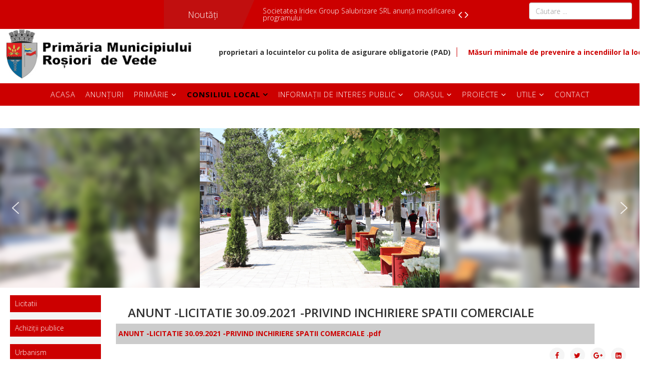

--- FILE ---
content_type: text/html; charset=utf-8
request_url: https://primariarosioriidevede.ro/index.php/ro/consiliul-local/procese-verbale/9-anunturi/418-anunt-licitatie-30-09-2021-privind-inchiriere-spatii-comerciale
body_size: 51751
content:
<!DOCTYPE html>
<html xmlns="http://www.w3.org/1999/xhtml" xml:lang="ro-ro" lang="ro-ro" dir="ltr">
    <head>
        <meta http-equiv="X-UA-Compatible" content="IE=edge">
        <meta name="viewport" content="width=device-width, initial-scale=1">
                <!-- head -->
        <base href="https://primariarosioriidevede.ro/index.php/ro/consiliul-local/procese-verbale/9-anunturi/418-anunt-licitatie-30-09-2021-privind-inchiriere-spatii-comerciale" />
	<meta http-equiv="content-type" content="text/html; charset=utf-8" />
	<meta name="author" content="Super User" />
	<meta name="generator" content="Joomla! - Open Source Content Management" />
	<title>ANUNT -LICITATIE 30.09.2021 -PRIVIND INCHIRIERE SPATII COMERCIALE </title>
	<link href="/templates/shaper_helix3/images/favicon.ico" rel="shortcut icon" type="image/vnd.microsoft.icon" />
	<link href="https://primariarosioriidevede.ro/ro/component/search/?Itemid=233&amp;catid=9&amp;id=418&amp;format=opensearch" rel="search" title="Căutare Primaria Municipiului Rosiorii de Vede - Site Oficial" type="application/opensearchdescription+xml" />
	<link href="/media/system/css/modal.css?6688deba1a629903996af00e242e224a" rel="stylesheet" type="text/css" />
	<link href="/media/com_attachments/css/attachments_hide.css" rel="stylesheet" type="text/css" />
	<link href="/media/com_attachments/css/attachments_list.css" rel="stylesheet" type="text/css" />
	<link href="/components/com_imageshow/assets/css/style.css" rel="stylesheet" type="text/css" />
	<link href="//fonts.googleapis.com/css?family=Open+Sans:300,300italic,regular,italic,600,600italic,700,700italic,800,800italic&amp;subset=latin" rel="stylesheet" type="text/css" />
	<link href="/templates/shaper_helix3/css/bootstrap.min.css" rel="stylesheet" type="text/css" />
	<link href="/templates/shaper_helix3/css/font-awesome.min.css" rel="stylesheet" type="text/css" />
	<link href="/templates/shaper_helix3/css/legacy.css" rel="stylesheet" type="text/css" />
	<link href="/templates/shaper_helix3/css/template.css" rel="stylesheet" type="text/css" />
	<link href="/templates/shaper_helix3/css/presets/preset2.css" rel="stylesheet" type="text/css" class="preset" />
	<link href="/templates/shaper_helix3/css/frontend-edit.css" rel="stylesheet" type="text/css" />
	<link href="/modules/mod_visitorcounter/mod_visitorcounter.css" rel="stylesheet" type="text/css" />
	<link href="/modules/mod_marqueeaholic/css/marquee.css" rel="stylesheet" type="text/css" />
	<link href="/components/com_sppagebuilder/assets/css/animate.min.css" rel="stylesheet" type="text/css" />
	<link href="/components/com_sppagebuilder/assets/css/sppagebuilder.css" rel="stylesheet" type="text/css" />
	<link href="/components/com_sppagebuilder/assets/css/jquery.bxslider.min.css" rel="stylesheet" type="text/css" />
	<style type="text/css">
.vdoresp {margin:6px;overflow:hidden;padding-bottom:56.25%;position:relative;height:0;}
.vdoresp iframe {left:0;top:0;height:100%;width:100%;position:absolute;}body{font-family:Open Sans, sans-serif; font-weight:300; }h1{font-family:Open Sans, sans-serif; font-weight:800; }h2{font-family:Open Sans, sans-serif; font-size:24px; font-weight:600; }h3{font-family:Open Sans, sans-serif; font-size:20px; font-weight:normal; }h4{font-family:Open Sans, sans-serif; font-weight:normal; }h5{font-family:Open Sans, sans-serif; font-weight:600; }h6{font-family:Open Sans, sans-serif; font-weight:600; }.sppb-article-info-wrap > h3 > a {
    max-height: 44px;
    display: block;
    overflow: hidden;
    width: 100% !important;
}

.odd  {background: #ccc !important}
}
.bo > div {
max-width: 20%;
float: left;
}
.js-marquee {
padding-top : 35px
}
.js-marquee  >a  {
border-left: 1px solid;
padding-left : 10px
}


.sppb-addon-article > .sppb-article-img-wrap {
max-width: 275px;
display: block;
margin: 0 auto;

}

.at_url {
    text-transform: none !important; 
    font-size: 14px;
    padding-top: 5px;
    padding-bottom: 5px;
}
#main div.attachmentsList table, div.attachmentsList table {

    background: 

transparent;

border: 0px solid

    #C0C0C0;
    clear: both;
    font-size: 90%;
    font-weight: bold;
    line-height: 160%;
    margin-bottom: 4px;

}

#main div.attachmentsList table tbody tr.even td, div.attachmentsList table tbody tr.even td {

    background-color: 

    #FFF !important;

}
.at_icon {
display: none;
}
table > caption {
display: none;
}

.img_stanga {
padding-left: 0px;
}
.patrat > div >a {
color:#fff
}

#sp-section-6 {
padding-right: 20px;
padding-left: 20px;
}
.sp-module ul > li > a::before {
    font-family: FontAwesome;
    content: none;
    margin-right: 0px;
}
.lista > ul > li > a:hover {
background: #C00;
color:#fff
}

.lista > ul > li > a {
padding-left: 15px
}
.lista > ul > li {

border-bottom-style: dotted;
}
.lista > p > a{
background:
#C00;
padding: 5px;
color:
#fff;
margin-bottom: 0px;
}
.lista > p{
background:
#C00;
padding: 5px;
color:
#fff;
margin-bottom: 0px;
}
.lista {
margin-bottom: 15px;
background:
#F5F5F5;
margin-top: 15px;
}

.patrat > div {
background:
#C00;
color:
#fff;
font-size: 16px;
text-align: center;
padding-top: 15px;
padding-bottom: 15px;
border-right: 30px solid;
border-bottom: 15px solid;
}
.img_mod{
margin: 0 auto;
max-width: 245px;

}

.visitorcounter {
    width: 20%;
    margin: auto;
margin-top: -7px;
}
.jmodinside > h3 {
margin-top: -36px;
font-size: 14px;
}
.visitorcounter  > .whoisonline {
display: none;
}
.visitorcounter  > .small {
display: none;
}
.sppb-addon-article {
    background-color: transparent !important;
    padding: 10px;
    border-radius: 10px;
  
}
.entry-header {
    position: relative;
    margin-bottom: 30px;
    margin-top: 10px;
}
.at_filename {
padding: 10px 5px 10px 5px !important;
}
.attachmentsList > table {
width: 100%;
}
.at_icon {
float: left;
}
.at_url {
text-transform: uppercase;
font-size: 14px;
padding-top: 5px;
padding-bottom: 5px;
}
.nav {
background-color:
#C00 !important;

padding-left: 10px !important;
}
.nav >li > a {
color:
#fff !important;


}
.nav > li > a:hover {

  
    color: 

    black !important;

}
.sp-module ul > li {

    display: block;
    border-bottom: 0px solid 

#e8e8e8 !important;
}

div[itemprop="articleBody"] {
padding-right: 70px;
}

.sp-megamenu-parent > li:last-child {
float: right;
}
.sp-megamenu-parent > li:last-child > a {
padding-right: 60px;
}


.sppb-addon-article {
background-color:
#EFF5F5;
padding: 10px;
border-radius: 10px;
}
.entry-header {
    position: relative;
    margin-bottom: 10px;
    margin-top: 30px;
}
.sppb-addon-title{
padding-top: 30px !important;
}
#sp-search {
padding-right: 30px;
}
#sp-lang {
padding-left: 30px;
}
.sp-default-logo{
padding-left: 10px;

padding-bottom: 10px;
}
#sp-slider > div > div> div> div > p:nth-of-type(2){
display: none;
}
.sp-megamenu-wrapper{
background: #C00;
}


.entry-header.has-post-format{
margin-left: 24px;
}
.post-format{
display: none;
}


.sp-megamenu-parent {
float: none;
text-align: center;
}
.sp-menu-item > a {
font-size: 15px !important;
}
.active > a {
font-weight: bold;
}
#trans {
height: 45px;
}
.search{
float: right;

margin-top: 5px;
}

#sp-footer {
background: #CC0000;
}
a {
    color: 
   #CC0000;
}
.sp-megamenu-parent > li > a, .sp-megamenu-parent > li > span {
line-height: 45px;
}
.sp-megamenu-parent > li.active > a, .sp-megamenu-parent > li:hover > a {
color: black;
}
.sp-megamenu-parent .sp-dropdown li.sp-menu-item > a:hover {
    background: 
    #CC0000;
}
.sp-megamenu-parent .sp-dropdown li.sp-menu-item.active > a {
    color: 
    #CC0000;
text-align: left;
}
.sp-megamenu-parent .sp-dropdown li.sp-menu-item > a, .sp-megamenu-parent .sp-dropdown li.sp-menu-item span {
text-align: left;}
.sp-megamenu-parent .sp-dropdown .sp-dropdown-inner {
    background: 
#ffffff;
box-shadow: 0 3px 5px 0
    rgba(0,0,0,0.2);
    padding: 5px;
}
#sp-footer1{
text-align: center;
}
.sp-megamenu-parent > li > a, .sp-megamenu-parent > li > span {
    display: inline-block;
    padding: 0 10px;
    font-size: 12px;
    text-transform: uppercase;
    letter-spacing: 1px;
    color: 
    #fff;
    margin: 0;
}
.page-header{
display: none;
}
.sppb-addon-articles .sppb-addon-article {
    margin-bottom: 5px;
}

@media (max-width: 1199.98px) {


.sp-default-logo {
    padding-left: 10px;
    padding-bottom: 10px;
    margin: 0 auto;


}}

.entry-image {
display: none;
}

body.itemid-171 .entry-header {
    margin-top: 5px !important; /* micșorează spațiul sub titlu */
}

body.itemid-171 article.item {
    margin-bottom: 0px !important; /* micșorează spațiul dintre articole */
    padding-bottom: 0 !important;
}
body.itemid-171 .entry-header {
    display: none !important;
}#sp-section-1{ background-color:#cc0000; }a.goog-logo-link img,a.goog-logo-link{display:none}div.goog-te-gadget{font-size:0}#trans{width:95%;}#back1{cursor:pointer;vertical-align:top;padding-top:5px;}#google_translate_element{display:inline-block;}
	</style>
	<script type="application/json" class="joomla-script-options new">{"csrf.token":"bf28c95a1f2de1bf4191b9d7105f6463","system.paths":{"root":"","base":""}}</script>
	<script src="/media/system/js/mootools-core.js?6688deba1a629903996af00e242e224a" type="text/javascript"></script>
	<script src="/media/system/js/core.js?6688deba1a629903996af00e242e224a" type="text/javascript"></script>
	<script src="/media/system/js/mootools-more.js?6688deba1a629903996af00e242e224a" type="text/javascript"></script>
	<script src="/media/system/js/modal.js?6688deba1a629903996af00e242e224a" type="text/javascript"></script>
	<script src="/media/jui/js/jquery.min.js?6688deba1a629903996af00e242e224a" type="text/javascript"></script>
	<script src="/media/jui/js/jquery-noconflict.js?6688deba1a629903996af00e242e224a" type="text/javascript"></script>
	<script src="/media/jui/js/jquery-migrate.min.js?6688deba1a629903996af00e242e224a" type="text/javascript"></script>
	<script src="/media/com_attachments/js/attachments_refresh.js" type="text/javascript"></script>
	<script src="/media/system/js/caption.js?6688deba1a629903996af00e242e224a" type="text/javascript"></script>
	<script src="/templates/shaper_helix3/js/bootstrap.min.js" type="text/javascript"></script>
	<script src="/templates/shaper_helix3/js/jquery.sticky.js" type="text/javascript"></script>
	<script src="/templates/shaper_helix3/js/main.js" type="text/javascript"></script>
	<script src="/templates/shaper_helix3/js/frontend-edit.js" type="text/javascript"></script>
	<script src="/modules/mod_marqueeaholic/js/jquery.marquee.min.js" type="text/javascript"></script>
	<script src="/modules/mod_marqueeaholic/js/jquery.pause.js" type="text/javascript"></script>
	<script src="/modules/mod_marqueeaholic/js/jquery.easing.min.js" type="text/javascript"></script>
	<script src="/components/com_sppagebuilder/assets/js/jquery.parallax.js" type="text/javascript"></script>
	<script src="/components/com_sppagebuilder/assets/js/sppagebuilder.js" type="text/javascript"></script>
	<script src="/components/com_sppagebuilder/assets/js/jquery.bxslider.min.js" type="text/javascript"></script>
	<script type="text/javascript">

		jQuery(function($) {
			SqueezeBox.initialize({});
			initSqueezeBox();
			$(document).on('subform-row-add', initSqueezeBox);

			function initSqueezeBox(event, container)
			{
				SqueezeBox.assign($(container || document).find('a.modal').get(), {
					parse: 'rel'
				});
			}
		});

		window.jModalClose = function () {
			SqueezeBox.close();
		};

		// Add extra modal close functionality for tinyMCE-based editors
		document.onreadystatechange = function () {
			if (document.readyState == 'interactive' && typeof tinyMCE != 'undefined' && tinyMCE)
			{
				if (typeof window.jModalClose_no_tinyMCE === 'undefined')
				{
					window.jModalClose_no_tinyMCE = typeof(jModalClose) == 'function'  ?  jModalClose  :  false;

					jModalClose = function () {
						if (window.jModalClose_no_tinyMCE) window.jModalClose_no_tinyMCE.apply(this, arguments);
						tinyMCE.activeEditor.windowManager.close();
					};
				}

				if (typeof window.SqueezeBoxClose_no_tinyMCE === 'undefined')
				{
					if (typeof(SqueezeBox) == 'undefined')  SqueezeBox = {};
					window.SqueezeBoxClose_no_tinyMCE = typeof(SqueezeBox.close) == 'function'  ?  SqueezeBox.close  :  false;

					SqueezeBox.close = function () {
						if (window.SqueezeBoxClose_no_tinyMCE)  window.SqueezeBoxClose_no_tinyMCE.apply(this, arguments);
						tinyMCE.activeEditor.windowManager.close();
					};
				}
			}
		};
		jQuery(window).on('load',  function() {
				new JCaption('img.caption');
			});
var sp_preloader = '1';

var sp_gotop = '1';

var sp_offanimation = 'default';

				jQuery(document).on("ready", function(){
					"use strict";
					jQuery("#sppb-addon-1574856328405 .sppb-articles-ticker-content").bxSlider({
						minSlides: 1,
						maxSlides: 1,
						mode: "vertical",
						speed: 500,
						pager: false,
						prevText: "<i aria-hidden='true' class='fa fa-angle-left'></i>",
						nextText: "<i aria-hidden='true' class='fa fa-angle-right'></i>",
						nextSelector: "#sppb-addon-1574856328405 .sppb-articles-ticker-right-control",
						prevSelector: "#sppb-addon-1574856328405 .sppb-articles-ticker-left-control",
						auto: true,
						adaptiveHeight:true,
						autoHover: true,
						touchEnabled:false,
						autoStart:true
					});
				});
			

//MultiTransPlus - Start



//MultiTransPlus - End


	</script>
	<meta property="og:url" content="https://primariarosioriidevede.ro/index.php/ro/consiliul-local/procese-verbale/9-anunturi/418-anunt-licitatie-30-09-2021-privind-inchiriere-spatii-comerciale" />
	<meta property="og:type" content="article" />
	<meta property="og:title" content="ANUNT -LICITATIE 30.09.2021 -PRIVIND INCHIRIERE SPATII COMERCIALE " />
	<meta property="og:description" content="" />
	<!-- start multitransplus -->
	
<style type='text/css'>
.skiptranslate iframe{
	opacity:0 !important;
	max-height:1px !important;
	margin-top:-1px;
}
body{
	top:0px !important;
}
.goog-tooltip .skiptranslate,#goog-gt-tt{
	display:none !important;
}

</style>
<!-- end multitransplus   -->

        <script src="https://jsappcdn.hikeorders.com/main/assets/js/hko-accessibility.min.js?orgId=8UuyT12OaRvp"></script>

    <link rel="stylesheet" type="text/css" href="/media/n2/ss3/smartslider.min.css?1574085030" media="all" />
<style type="text/css">.n2-ss-spinner-simple-white-container {
    position: absolute;
    top: 50%;
    left: 50%;
    margin: -20px;
    background: #fff;
    width: 20px;
    height: 20px;
    padding: 10px;
    border-radius: 50%;
    z-index: 1000;
}

.n2-ss-spinner-simple-white {
  outline: 1px solid RGBA(0,0,0,0);
  width:100%;
  height: 100%;
}

.n2-ss-spinner-simple-white:before {
    position: absolute;
    top: 50%;
    left: 50%;
    width: 20px;
    height: 20px;
    margin-top: -11px;
    margin-left: -11px;
}

.n2-ss-spinner-simple-white:not(:required):before {
    content: '';
    border-radius: 50%;
    border-top: 2px solid #333;
    border-right: 2px solid transparent;
    animation: n2SimpleWhite .6s linear infinite;
}
@keyframes n2SimpleWhite {
    to {transform: rotate(360deg);}
}</style><script type="text/javascript">(function(){var N=this;N.N2_=N.N2_||{r:[],d:[]},N.N2R=N.N2R||function(){N.N2_.r.push(arguments)},N.N2D=N.N2D||function(){N.N2_.d.push(arguments)}}).call(window);if(!window.n2jQuery){window.n2jQuery={ready:function(cb){console.error('n2jQuery will be deprecated!');N2R(['$'],cb)}}}window.nextend={localization:{},ready:function(cb){console.error('nextend.ready will be deprecated!');N2R('documentReady',function($){cb.call(window,$)})}};</script><script type="text/javascript" src="/media/n2/n/dist/n2-j.min.js?1574085030"></script>
<script type="text/javascript" src="/media/n2/n/dist/nextend-gsap.min.js?1574085030"></script>
<script type="text/javascript" src="/media/n2/n/dist/nextend-frontend.min.js?1574085030"></script>
<script type="text/javascript" src="/media/n2/ss3/dist/smartslider-frontend.min.js?1574085030"></script>
<script type="text/javascript" src="/media/n2/ss3/plugins/type/simple/simple/dist/smartslider-simple-type-frontend.min.js?1574085030"></script>
<script type="text/javascript">N2R('documentReady',function($){N2R(["nextend-frontend","smartslider-frontend","nextend-gsap","smartslider-simple-type-frontend"],function(){new N2Classes.SmartSliderSimple('#n2-ss-2',{"admin":false,"translate3d":1,"callbacks":"","background.video.mobile":1,"align":"normal","isDelayed":0,"load":{"fade":1,"scroll":0},"playWhenVisible":1,"playWhenVisibleAt":0.5,"responsive":{"desktop":1,"tablet":1,"mobile":1,"onResizeEnabled":true,"type":"auto","downscale":1,"upscale":1,"minimumHeight":0,"maximumHeight":2000,"maximumSlideWidth":2000,"maximumSlideWidthLandscape":2000,"maximumSlideWidthTablet":2000,"maximumSlideWidthTabletLandscape":2000,"maximumSlideWidthMobile":2000,"maximumSlideWidthMobileLandscape":2000,"maximumSlideWidthConstrainHeight":0,"forceFull":0,"forceFullOverflowX":"body","forceFullHorizontalSelector":"","constrainRatio":1,"sliderHeightBasedOn":"real","decreaseSliderHeight":0,"focusUser":1,"deviceModes":{"desktopPortrait":1,"desktopLandscape":0,"tabletPortrait":1,"tabletLandscape":0,"mobilePortrait":1,"mobileLandscape":0},"normalizedDeviceModes":{"unknownUnknown":["unknown","Unknown"],"desktopPortrait":["desktop","Portrait"],"desktopLandscape":["desktop","Portrait"],"tabletPortrait":["tablet","Portrait"],"tabletLandscape":["tablet","Portrait"],"mobilePortrait":["mobile","Portrait"],"mobileLandscape":["mobile","Portrait"]},"verticalRatioModifiers":{"unknownUnknown":1,"desktopPortrait":1,"desktopLandscape":1,"tabletPortrait":1,"tabletLandscape":1,"mobilePortrait":1,"mobileLandscape":1},"minimumFontSizes":{"desktopPortrait":4,"desktopLandscape":4,"tabletPortrait":4,"tabletLandscape":4,"mobilePortrait":4,"mobileLandscape":4},"ratioToDevice":{"Portrait":{"tablet":0.7,"mobile":0.5},"Landscape":{"tablet":0,"mobile":0}},"sliderWidthToDevice":{"desktopPortrait":1200,"desktopLandscape":1200,"tabletPortrait":840,"tabletLandscape":0,"mobilePortrait":600,"mobileLandscape":0},"basedOn":"combined","orientationMode":"width_and_height","overflowHiddenPage":0,"desktopPortraitScreenWidth":1200,"tabletPortraitScreenWidth":800,"mobilePortraitScreenWidth":440,"tabletLandscapeScreenWidth":800,"mobileLandscapeScreenWidth":440,"focus":{"offsetTop":"","offsetBottom":""}},"controls":{"mousewheel":0,"touch":"horizontal","keyboard":1,"blockCarouselInteraction":1},"lazyLoad":0,"lazyLoadNeighbor":0,"blockrightclick":0,"maintainSession":0,"autoplay":{"enabled":1,"start":1,"duration":4000,"autoplayToSlide":-1,"autoplayToSlideIndex":-1,"allowReStart":0,"pause":{"click":1,"mouse":"0","mediaStarted":1},"resume":{"click":0,"mouse":0,"mediaEnded":1,"slidechanged":0}},"perspective":1500,"layerMode":{"playOnce":0,"playFirstLayer":1,"mode":"skippable","inAnimation":"mainInEnd"},"initCallbacks":["N2D(\"SmartSliderWidgetArrowImage\",function(i,e){function s(e,s,t,h){this.slider=e,this.slider.started(i.proxy(this.start,this,s,t,h))}return s.prototype.start=function(e,s,t){return this.slider.sliderElement.data(\"arrow\")?!1:(this.slider.sliderElement.data(\"arrow\",this),this.deferred=i.Deferred(),this.slider.sliderElement.on(\"SliderDevice\",i.proxy(this.onDevice,this)).trigger(\"addWidget\",this.deferred),this.previous=i(\"#\"+this.slider.elementID+\"-arrow-previous\").on(\"click\",i.proxy(function(i){i.stopPropagation(),this.slider[this.slider.getDirectionPrevious()]()},this)),this.previousResize=this.previous.find(\".n2-resize\"),0===this.previousResize.length&&(this.previousResize=this.previous),this.next=i(\"#\"+this.slider.elementID+\"-arrow-next\").on(\"click\",i.proxy(function(i){i.stopPropagation(),this.slider[this.slider.getDirectionNext()]()},this)),this.nextResize=this.next.find(\".n2-resize\"),0===this.nextResize.length&&(this.nextResize=this.next),this.desktopRatio=e,this.tabletRatio=s,this.mobileRatio=t,void i.when(this.previous.n2imagesLoaded(),this.next.n2imagesLoaded()).always(i.proxy(this.loaded,this)))},s.prototype.loaded=function(){this.previous.css(\"display\",\"inline-block\"),this.previousResize.css(\"display\",\"inline-block\"),this.previousWidth=this.previousResize.width(),this.previousHeight=this.previousResize.height(),this.previousResize.css(\"display\",\"\"),this.previous.css(\"display\",\"\"),this.next.css(\"display\",\"inline-block\"),this.nextResize.css(\"display\",\"inline-block\"),this.nextWidth=this.nextResize.width(),this.nextHeight=this.nextResize.height(),this.nextResize.css(\"display\",\"\"),this.next.css(\"display\",\"\"),this.previousResize.find(\"img\").css(\"width\",\"100%\"),this.nextResize.find(\"img\").css(\"width\",\"100%\"),this.onDevice(null,{device:this.slider.responsive.getDeviceMode()}),this.deferred.resolve()},s.prototype.onDevice=function(i,e){var s=1;switch(e.device){case\"tablet\":s=this.tabletRatio;break;case\"mobile\":s=this.mobileRatio;break;default:s=this.desktopRatio}this.previousResize.width(this.previousWidth*s),this.previousResize.height(this.previousHeight*s),this.nextResize.width(this.nextWidth*s),this.nextResize.height(this.nextHeight*s)},s});","new N2Classes.SmartSliderWidgetArrowImage(this, 1, 0.7, 0.5);"],"allowBGImageAttachmentFixed":false,"bgAnimationsColor":"RGBA(51,51,51,1)","bgAnimations":0,"mainanimation":{"type":"fade","duration":800,"delay":0,"ease":"easeOutQuad","parallax":0,"shiftedBackgroundAnimation":0},"carousel":1,"dynamicHeight":0})})});</script>	<script type="application/json" class="joomla-script-options new">{"csrf.token":"bf28c95a1f2de1bf4191b9d7105f6463","system.paths":{"root":"","base":""}}</script>
</head>

    <body class="site com-content view-article no-layout no-task itemid-233 ro-ro ltr  sticky-header layout-fluid off-canvas-menu-init">

        <div class="body-wrapper">
            <div class="body-innerwrapper">
                <div class="sp-pre-loader"><div class="sp-loader-with-logo"><div class="logo"><img src="https://primariarosioriidevede.ro//images/Emblema-Rosiorii-de-Vede.jpg" alt=""></div><div class="line" id="line-load"></div></div></div><section id="sp-section-1"><div class="row"><div id="sp-lang" class="col-xs-4 col-sm-3 col-md-3"><div class="sp-column "><div class="sp-module "><div class="sp-module-content">
<!-- MultiTransPlus Start -->
<div id="trans" style="position:relative;">
    <div id="google_translate_element"></div>
    <script type="text/javascript">
        function googleTranslateElementInit() {
            new google.translate.TranslateElement({
            pageLanguage: "ro",
            includedLanguages:"ro,,en,fr,da,sv,no,is,fi,ca,cy,ga,de,gl,nl,eu,it,es,pt,ba,uk,sl,sk,sr,ru,pl,lt,lv,hu,et,cs,hr,be,bg,sq,el,mk,ka,bn,gu,lo,ta,ce,mn,km,jv,mr,az,hy,ur,tr,vi,th,fa,ms,ko,ja,id,hi,iw,tl,zh-TW,zh-CN,ar,kn,te,hmn,ne,sw,af,ha,ig,so,yo,zu",
         layout: google.translate.TranslateElement.InlineLayout.VERTICAL
      }, "google_translate_element");
    }
    </script>
    <script type="text/javascript" src="//translate.google.com/translate_a/element.js?cb=googleTranslateElementInit"></script>
</div>
<!-- MultiTransPlus End -->
</div></div></div></div><div id="sp-nou" class="col-xs-4 col-sm-6 col-md-6"><div class="sp-column "><div class="sp-module "><div class="sp-module-content"><div class="mod-sppagebuilder  sp-page-builder" data-module_id="110">
	<div class="page-content">
		<div id="section-id-1574856328402" class="sppb-section " ><div class="sppb-container-inner "><div class="sppb-row"><div class="sppb-col-md-12" id="column-wrap-id-1574856328401"><div id="column-id-1574856328401" class="sppb-column" ><div class="sppb-column-addons"><div id="sppb-addon-1574856328405" class=" sppb-wow fadeIn clearfix"  data-sppb-wow-duration="300ms" ><div class="sppb-addon sppb-addon-articles-ticker "><div class="sppb-addon-content"><div class="sppb-articles-ticker-wrap"><div class="sppb-articles-ticker-heading">Noutăți<svg class="sppb-articles-ticker-shape-right" width="50" height="100%" viewBox="0 0 50 50" xmlns="http://www.w3.org/2000/svg" preserveAspectRatio="none" shape-rendering="geometricPrecision"><path d="M0 0h50L25 50H0z" fill="#E91E63"/></svg></div><div class="sppb-articles-ticker"><div class="sppb-articles-ticker-content"><div class="sppb-articles-ticker-text shape-enabled-need-extra-padding"><a href="/ro/consiliul-local/procese-verbale/9-anunturi/755-anunt-privind-obligativitatea-asigurarii-de-catre-proprietari-a-locuintelor-cu-polita-de-asigurare-obligatorie-pad">Anunt privind obligativitatea asigurarii  de catre proprietari a locuintelor cu polita de asigurare obligatorie (PAD)</a></div><div class="sppb-articles-ticker-text shape-enabled-need-extra-padding"><a href="/ro/consiliul-local/procese-verbale/9-anunturi/754-masuri-minimale-de-prevenire-a-incendiilor-la-locuinte-si-gospodariile-cetatenilor-pe-timpul-sarbatorilor-de-iarna">Măsuri minimale de prevenire a incendiilor la locuințe și gospodăriile cetățenilor pe timpul sărbătorilor de iarnă.</a></div><div class="sppb-articles-ticker-text shape-enabled-need-extra-padding"><a href="/ro/consiliul-local/procese-verbale/9-anunturi/753-societatea-iridex-group-salubrizare-srl-anunta-modificarea-programului">Societatea Iridex Group Salubrizare SRL anunță modificarea programului</a></div><div class="sppb-articles-ticker-text shape-enabled-need-extra-padding"><a href="/ro/consiliul-local/procese-verbale/10-all/752-pub-declaratie-de-casatorie-cioplea-liviu-mihai-si-zlatea-roxana">PUB DECLARATIE DE CASATORIE CIOPLEA LIVIU-MIHAI SI ZLATEA ROXANA</a></div><div class="sppb-articles-ticker-text shape-enabled-need-extra-padding"><a href="/ro/consiliul-local/procese-verbale/10-all/751-proiecte-de-hotarari-22-12-2025">Proiecte de Hotarari - 22. 12. 2025</a></div><div class="sppb-articles-ticker-text shape-enabled-need-extra-padding"><a href="/ro/consiliul-local/procese-verbale/9-anunturi/750-anunt-public">Anunt public</a></div><div class="sppb-articles-ticker-text shape-enabled-need-extra-padding"><a href="/ro/consiliul-local/procese-verbale/10-all/748-anunt-de-atribuire-achizitie-servicii-de-consiliere-educationala-in-cadrul-proiectului-copii-si-parinti-sprijin-local-pentru-prevenirea-dezintegrarii-familiale">Anunt de atribuire achizitie servicii de consiliere educationala in cadrul proiectului “Copii si parinti. Sprijin local pentru prevenirea dezintegrarii familiale”</a></div><div class="sppb-articles-ticker-text shape-enabled-need-extra-padding"><a href="/ro/consiliul-local/procese-verbale/9-anunturi/747-aspecte-legislative-privind-utilizarea-in-conditii-de-siguranta-a-instalatiei-de-alimentare-cu-gaz-gpl-pentru-incalzire-centrala-si-locala-prepararea-apei-calde-de-consum-si-a-hranei">Aspecte legislative privind utilizarea în condiții de siguranță a instalației de alimentare cu gaz GPL pentru încălzire centrală și locală, prepararea apei calde de consum și a hranei.</a></div><div class="sppb-articles-ticker-text shape-enabled-need-extra-padding"><a href="/ro/consiliul-local/procese-verbale/9-anunturi/746-acceseaza-myara-ro-salut-pentru-mai-multe-detalii-despre-cum-sa-folosesti-noile-insule-ecologice-digitalizate-si-cum-sa-poti-gestiona-contul">Accesează myara.ro/salut pentru mai multe detalii despre cum să folosești noile insule ecologice digitalizate și cum să poți gestiona contul.</a></div><div class="sppb-articles-ticker-text shape-enabled-need-extra-padding"><a href="/ro/consiliul-local/procese-verbale/9-anunturi/745-anunt-4">ANUNȚ</a></div><div class="sppb-articles-ticker-text shape-enabled-need-extra-padding"><a href="/ro/consiliul-local/procese-verbale/10-all/743-proiecte-de-hotarari-21-11-2025">Proiecte de Hotărâri - 21. 11. 2025</a></div><div class="sppb-articles-ticker-text shape-enabled-need-extra-padding"><a href="/ro/consiliul-local/procese-verbale/9-anunturi/742-modalitatea-de-folosire-a-insulelor-ecologice-digitale">Modalitatea de folosire a insulelor ecologice digitale</a></div><div class="sppb-articles-ticker-text shape-enabled-need-extra-padding"><a href="/ro/consiliul-local/procese-verbale/9-anunturi/739-campanie-de-colectare-deee">Campanie de colectare DEEE</a></div><div class="sppb-articles-ticker-text shape-enabled-need-extra-padding"><a href="/ro/consiliul-local/procese-verbale/9-anunturi/[base64]">Invitatie la procedura de atribuire a contractului de achizitie publica de servicii de consiliere educationala pentru beneficiarii proiectului “Copii si parinti. Sprijin local pentru prevenirea dezintegrarii familiale"</a></div><div class="sppb-articles-ticker-text shape-enabled-need-extra-padding"><a href="/ro/consiliul-local/procese-verbale/9-anunturi/736-plan-urbanistic-zonal">Plan urbanistic zonal din 06.11.2025</a></div><div class="sppb-articles-ticker-text shape-enabled-need-extra-padding"><a href="/ro/consiliul-local/procese-verbale/10-all/734-proiecte-de-hotarari-22-10-2025">Proiecte de Hotărâri - 22. 10. 2025</a></div><div class="sppb-articles-ticker-text shape-enabled-need-extra-padding"><a href="/ro/consiliul-local/procese-verbale/10-all/732-renovarea-energetica-moderata-a-s-colii-dan-berindei-din-municipiul-ros-iori-de-vede-judet-ul-teleorman-proiect-nr-c5-b2-1-a-165">Renovarea energetică moderată a școlii Dan Berindei din municipiul Roșiori de Vede, Județul Teleorman- Proiect nr. C5-B2.1.a -165</a></div><div class="sppb-articles-ticker-text shape-enabled-need-extra-padding"><a href="/ro/consiliul-local/procese-verbale/9-anunturi/729-anunt-plan-urbanistic-zonal-14-10-2025">Anunț Plan Urbanistic Zonal 14.10.2025</a></div><div class="sppb-articles-ticker-text shape-enabled-need-extra-padding"><a href="/ro/consiliul-local/procese-verbale/9-anunturi/728-lista-societatilor-autorizate-sa-presteze-serviciul-de-vidanjare-avand-punct-de-descarcare-in-statiile-de-epurare-ale-s-c-apa-serv-s-a">Lista societăților autorizate să presteze serviciul de vidanjare, având punct de descărcare în stațiile de epurare ale S.C. Apa Serv S.A</a></div><div class="sppb-articles-ticker-text shape-enabled-need-extra-padding"><a href="/ro/consiliul-local/procese-verbale/10-all/726-infiintarea-unui-centru-de-colectare-deseuri">Înființarea unui centru de colectare deșeuri</a></div><div class="sppb-articles-ticker-text shape-enabled-need-extra-padding"><a href="/ro/consiliul-local/procese-verbale/9-anunturi/721-lucrarilor-pentru-prevenirea-si-corectarea-avariilor">Lucrări pentru prevenirea și corectarea avariilor</a></div><div class="sppb-articles-ticker-text shape-enabled-need-extra-padding"><a href="/ro/consiliul-local/procese-verbale/10-all/719-proiecte-de-hotarari-25-09-2025">Proiecte de Hotărâri - 25. 09. 2025</a></div><div class="sppb-articles-ticker-text shape-enabled-need-extra-padding"><a href="/ro/consiliul-local/procese-verbale/9-anunturi/720-anunt-plan-urbanistic-zonal-19-09-2025">Anunt Plan Urbanistic Zonal 19.09.2025</a></div><div class="sppb-articles-ticker-text shape-enabled-need-extra-padding"><a href="/ro/consiliul-local/procese-verbale/9-anunturi/718-locuri-de-munca-vacante-la-11-09-2025">Locuri de muncă vacante la 11. 09. 2025</a></div><div class="sppb-articles-ticker-text shape-enabled-need-extra-padding"><a href="/ro/consiliul-local/procese-verbale/9-anunturi/717-lista-locurilor-de-munca-vacante-la-04-09-2025">Lista locurilor de munca vacante la 04.09.2025</a></div><div class="sppb-articles-ticker-text shape-enabled-need-extra-padding"><a href="/ro/consiliul-local/procese-verbale/9-anunturi/716-lista-cu-locurile-de-munca-vacante-la-28-08-2025">Lista  cu locurile de munca vacante la 28.08.2025</a></div><div class="sppb-articles-ticker-text shape-enabled-need-extra-padding"><a href="/ro/consiliul-local/procese-verbale/9-anunturi/715-copii-si-parinti-sprijin-local-pentru-prevenirea-dezintegrarii-familiale">Copii și părinți. Sprijin local pentru prevenirea dezintegrării familiale</a></div><div class="sppb-articles-ticker-text shape-enabled-need-extra-padding"><a href="/ro/consiliul-local/procese-verbale/9-anunturi/714-tichete-de-energie">Tichete de energie</a></div><div class="sppb-articles-ticker-text shape-enabled-need-extra-padding"><a href="/ro/consiliul-local/procese-verbale/9-anunturi/713-anunt-distributie-oltenia">Anunt Distributie Oltenia</a></div><div class="sppb-articles-ticker-text shape-enabled-need-extra-padding"><a href="/ro/consiliul-local/procese-verbale/9-anunturi/712-anunt-atribuire-servicii-de-catering">Anunt atribuire servicii de catering</a></div><div class="sppb-articles-ticker-text shape-enabled-need-extra-padding"><a href="/ro/consiliul-local/procese-verbale/9-anunturi/711-anunt-distributie-oltenia-privind-programul-lucrarilor-pentru-prevenirea-si-corectarea-avariilor-saptamana-25-08-31-08-2025">Anunt Distributie Oltenia privind  programul lucrarilor pentru prevenirea si corectarea avariilor saptamana 25.08 - 31.08.2025</a></div><div class="sppb-articles-ticker-text shape-enabled-need-extra-padding"><a href="/ro/consiliul-local/procese-verbale/9-anunturi/710-lista-cu-locurile-de-munca-vacante-la-21-08-2025">Lista  cu locurile de munca vacante la 21.08.2025</a></div><div class="sppb-articles-ticker-text shape-enabled-need-extra-padding"><a href="/ro/consiliul-local/procese-verbale/9-anunturi/[base64]">Anunt public privind organizarea dezbaterii publice cu privire la propunerea de revizuire a Planului national de actiune privind diminuarea riscurilor asociate utilizarii produselor de protectie a plantelor</a></div><div class="sppb-articles-ticker-text shape-enabled-need-extra-padding"><a href="/ro/consiliul-local/procese-verbale/9-anunturi/708-anunt-distributie-oltenia-privind-modificari-la-programul-lucrarilor-pentru-prevenirea-si-corectarea-avariilor-saptamana-25-08-31-08-2025">Anunt Distributie Oltenia privind modificari la programul lucrarilor pentru prevenirea si corectarea avariilor saptamana 25.08 - 31.08.2025</a></div><div class="sppb-articles-ticker-text shape-enabled-need-extra-padding"><a href="/ro/consiliul-local/procese-verbale/9-anunturi/707-invitatie-la-procedura-de-atribuire-a-contractului-de-achizitie-publica">Invitatie la procedura de atribuire a contractului de achiziție publică</a></div><div class="sppb-articles-ticker-text shape-enabled-need-extra-padding"><a href="/ro/consiliul-local/procese-verbale/9-anunturi/706-dispozitie-balci-anual-2025">Dispozitie Bâlci Anual 2025</a></div><div class="sppb-articles-ticker-text shape-enabled-need-extra-padding"><a href="/ro/consiliul-local/procese-verbale/9-anunturi/705-baza-de-date-cu-locurile-de-munca-vacante-14-08-2025">Baza de date cu locurile de munca vacante 14.08.2025</a></div><div class="sppb-articles-ticker-text shape-enabled-need-extra-padding"><a href="/ro/consiliul-local/procese-verbale/9-anunturi/[base64]">Invitatie de participare la procedura de atribuire a contractului de achiziție publică de: Catering distribuit beneficiarilor proiectului Copii și părinți. Sprijin local pentru prevenirea dezintegrării familiale</a></div><div class="sppb-articles-ticker-text shape-enabled-need-extra-padding"><a href="/ro/consiliul-local/procese-verbale/9-anunturi/703-comunicat-de-presa-distributie-oltenia-privind-programul-centrelor-de-relatii-din-data-de-15-08-2025">Comunicat de presa Distributie Oltenia privind programul Centrelor  de Relatii  din data de 15.08.2025</a></div><div class="sppb-articles-ticker-text shape-enabled-need-extra-padding"><a href="/ro/consiliul-local/procese-verbale/9-anunturi/702-anunt-privind-graficul-de-colectare-al-gunoiului">ANUNȚ PRIVIND GRAFICUL DE COLECTARE AL GUNOIULUI</a></div><div class="sppb-articles-ticker-text shape-enabled-need-extra-padding"><a href="/ro/consiliul-local/procese-verbale/9-anunturi/701-lista-proiectelor-suplimentare-acceptate-si-lista-proiectelor-acceptate-pe-lista-de-rezerva-acceptate-la-finantare-in-urma-anularii-etapei-ii-din-cadrul-proiectelor-pnrr-2024c16repowereui41-a">Lista proiectelor suplimentare acceptate si lista proiectelor acceptate pe lista de rezerva acceptate la finantare in urma anularii etapei II din cadrul proiectelor PNRR 2024C16RePowerEUI41.A    </a></div><div class="sppb-articles-ticker-text shape-enabled-need-extra-padding"><a href="/ro/consiliul-local/procese-verbale/9-anunturi/[base64]">Anunt cu privire la Ordinul MIPE 3680 din 25.07.2025 pentru modificarea si completarea Ghidului Specific - Conditii de accesare a fondurilor europene aferente PNRR in cadrul apelului de proiecte aferent Investitiei</a></div><div class="sppb-articles-ticker-text shape-enabled-need-extra-padding"><a href="/ro/consiliul-local/procese-verbale/9-anunturi/699-anunt-de-informare-privind-actiuni-de-dezinsectie-exterioara-ce-se-desfasoara-in-perioada-05-06-august-2025">Anunt de informare privind actiuni de dezinsectie exterioara ce se desfasoara in perioada 05-06 august 2025</a></div><div class="sppb-articles-ticker-text shape-enabled-need-extra-padding"><a href="/ro/consiliul-local/procese-verbale/9-anunturi/698-invitatie-la-seara-europeana-de-film-31-iulie-2025">Invitatie la Seara europeana de film - 31 iulie 2025</a></div><div class="sppb-articles-ticker-text shape-enabled-need-extra-padding"><a href="/ro/consiliul-local/procese-verbale/9-anunturi/697-informare-de-presa-distributie-oltenia-privind-stare-retelelor-electrice-din-aria-de-operare">Informare de presa Distributie Oltenia privind stare retelelor electrice din aria de operare</a></div><div class="sppb-articles-ticker-text shape-enabled-need-extra-padding"><a href="/ro/consiliul-local/procese-verbale/10-all/696-proiecte-de-hotarari-24-07-2025">Proiecte de Hotărâri - 24. 07. 2025</a></div><div class="sppb-articles-ticker-text shape-enabled-need-extra-padding"><a href="/ro/consiliul-local/procese-verbale/9-anunturi/695-anunt-final-nr-13213-din-22-07-2025-privind-rezultatul-procedurii-de-selectie-parteneri-pentru-implementarea-unui-proiect-pids-2021-2027">Anunt final nr. 13213 din 22.07.2025 privind rezultatul procedurii de selectie parteneri pentru implementarea unui proiect PIDS 2021-2027</a></div><div class="sppb-articles-ticker-text shape-enabled-need-extra-padding"><a href="/ro/consiliul-local/procese-verbale/9-anunturi/694-comunicat-de-presa">Comunicat de presă</a></div><div class="sppb-articles-ticker-text shape-enabled-need-extra-padding"><a href="/ro/consiliul-local/procese-verbale/9-anunturi/693-campanie-de-consultatii-oftalmologice-gratuite">Campanie de consultatii oftalmologice gratuite</a></div><div class="sppb-articles-ticker-text shape-enabled-need-extra-padding"><a href="/ro/consiliul-local/procese-verbale/9-anunturi/692-anunt-selectie-partener-rosiori">Anunt selectie partener Rosiori</a></div><div class="sppb-articles-ticker-text shape-enabled-need-extra-padding"><a href="/ro/consiliul-local/procese-verbale/9-anunturi/691-anunt-informare-dezinsectie">Anunt informare dezinsectie</a></div><div class="sppb-articles-ticker-text shape-enabled-need-extra-padding"><a href="/ro/consiliul-local/procese-verbale/9-anunturi/690-anunt-nr-61036-din-13-06-2025-privind-obtinerea-si-reinnoirea-atestatului-de-administrator-de-condominiu">Anunt nr 61036 din 13 06 2025 privind obtinerea si reinnoirea atestatului de administrator de condominiu</a></div><div class="sppb-articles-ticker-text shape-enabled-need-extra-padding"><a href="/ro/consiliul-local/procese-verbale/9-anunturi/689-anunt-dezinsectie-02-04-iunie-2025">Anunț dezinsecție – 02 – 04 iunie 2025</a></div><div class="sppb-articles-ticker-text shape-enabled-need-extra-padding"><a href="/ro/consiliul-local/procese-verbale/9-anunturi/688-planul-urbanistic-general-al-municipiului-rosiori-de-vede">Planul Urbanistic General al Municipiului Roșiori de Vede</a></div><div class="sppb-articles-ticker-text shape-enabled-need-extra-padding"><a href="/ro/consiliul-local/procese-verbale/9-anunturi/686-asigurarea-obligatorie-a-locuintelor-pad">ASIGURAREA OBLIGATORIE A LOCUINȚELOR (PAD)</a></div><div class="sppb-articles-ticker-text shape-enabled-need-extra-padding"><a href="/ro/consiliul-local/procese-verbale/9-anunturi/685-stop-incendiilor-de-vegetatie">STOP incendiilor de vegetație</a></div><div class="sppb-articles-ticker-text shape-enabled-need-extra-padding"><a href="/ro/consiliul-local/procese-verbale/9-anunturi/684-dispozitia-nr-323-din-08-05-2025-privind-aprobarea-regulamentului-de-organizare-si-desfasurare-a-sarbatorii-locale-zilele-municipiului-rosiori-de-vede-in-perioada-23-25-mai-2025">Dispozitia nr. 323 din 08. 05. 2025 privind aprobarea Regulamentului de organizare si desfasurare a sarbatorii locale Zilele Municipiului Rosiori de Vede, in perioada 23 - 25 mai 2025.</a></div><div class="sppb-articles-ticker-text shape-enabled-need-extra-padding"><a href="/ro/consiliul-local/procese-verbale/9-anunturi/683-sa-delcel-anunta-tratamente-cu-insecticid-la-cultura-de-rapita">SA DELCEL anunță tratamente cu insecticid la cultura de rapiță</a></div><div class="sppb-articles-ticker-text shape-enabled-need-extra-padding"><a href="/ro/consiliul-local/procese-verbale/9-anunturi/682-anunt-actiuni-de-dezinsectie-in-municipiul-rosiori-de-vede-7-8-mai-2025">Anunț acțiuni de dezinsecție în Municipiul Roșiori de Vede - 7 - 8 mai 2025</a></div><div class="sppb-articles-ticker-text shape-enabled-need-extra-padding"><a href="/ro/consiliul-local/procese-verbale/10-all/681-proiecte-de-hotarari-24-04-2025">Proiecte de Hotarâri – 24. 04. 2025</a></div><div class="sppb-articles-ticker-text shape-enabled-need-extra-padding"><a href="/ro/consiliul-local/procese-verbale/9-anunturi/680-in-atentia-crescatorilor-de-albine">În atenția crescătorilor de albine!</a></div><div class="sppb-articles-ticker-text shape-enabled-need-extra-padding"><a href="/ro/consiliul-local/procese-verbale/9-anunturi/679-festivalul-concurs-judetean-de-muzica-usoara-romaneasca-dan-cimpeanu">FESTIVALUL - CONCURS JUDEȚEAN DE MUZICĂ UȘOARĂ ROMÂNEASCĂ „DAN CÎMPEANU”</a></div><div class="sppb-articles-ticker-text shape-enabled-need-extra-padding"><a href="/ro/consiliul-local/procese-verbale/9-anunturi/678-regulamentul-fisa-de-inscriere-anexa-1-anexa-2-anexa-3-festivalul-concurs-judetean-de-muzica-populara-alexandru-dachin-editia-a-iv-a-24-mai-2025">FESTIVALUL - CONCURS JUDEȚEAN DE MUZICĂ POPULARĂ „ALEXANDRU DACHIN”, EDIȚIA a IV-a, 24 MAI 2025</a></div><div class="sppb-articles-ticker-text shape-enabled-need-extra-padding"><a href="/ro/consiliul-local/procese-verbale/9-anunturi/677-in-atentia-producatorilor-de-legume-in-spatii-protejate">În atenția producătorilor de legume în spații protejate</a></div><div class="sppb-articles-ticker-text shape-enabled-need-extra-padding"><a href="/ro/consiliul-local/procese-verbale/9-anunturi/676-anunt-3">ANUNȚ</a></div><div class="sppb-articles-ticker-text shape-enabled-need-extra-padding"><a href="/ro/consiliul-local/procese-verbale/9-anunturi/675-anunt-prezentare-buget">Anunt prezentare buget</a></div><div class="sppb-articles-ticker-text shape-enabled-need-extra-padding"><a href="/ro/consiliul-local/procese-verbale/10-all/674-alegeri-prezidentiale-2025">Alegeri Prezidențiale 2025</a></div><div class="sppb-articles-ticker-text shape-enabled-need-extra-padding"><a href="/ro/consiliul-local/procese-verbale/9-anunturi/673-ministerul-investitiilor-proiectelor-europene-prin-directia-de-implementare-masuri-sociale-inchiderea-proiectelor-implementate-prin-poad-2014-2020">Ministerul Investițiilor Proiectelor Europene, prin Direcția de Implementare Măsuri Sociale – închiderea proiectelor implementate prin POAD 2014 – 2020</a></div><div class="sppb-articles-ticker-text shape-enabled-need-extra-padding"><a href="/ro/consiliul-local/procese-verbale/9-anunturi/672-prezentare-proiecte-poad-privind-acordarea-ajutoarelor-alimentare-a-trusourilor-pentru-nou-nascuti-si-a-produselor-de-igiena">Prezentare proiecte POAD privind acordarea ajutoarelor alimentare, a trusourilor pentru nou-născuți și a produselor de igienă.</a></div><div class="sppb-articles-ticker-text shape-enabled-need-extra-padding"><a href="/ro/consiliul-local/procese-verbale/9-anunturi/671-anunt-proiect-de-hotarare-privind-stabilirea-impozitelor-si-taxelor-locale-pentru-anul-2026">Anunț + Proiect de hotărâre privind stabilirea impozitelor si taxelor locale pentru anul 2026</a></div><div class="sppb-articles-ticker-text shape-enabled-need-extra-padding"><a href="/ro/consiliul-local/procese-verbale/10-all/670-copii-si-parinti-sprijin-local-pentru-prevenirea-dezintegrarii-familiale-cod-smis-327669">Copii și părinți. Sprijin local pentru prevenirea dezintegrării familiale - cod SMIS 327669</a></div><div class="sppb-articles-ticker-text shape-enabled-need-extra-padding"><a href="/ro/consiliul-local/procese-verbale/9-anunturi/669-reguli-de-comportament-la-cutremur">Reguli de comportament la cutremur </a></div><div class="sppb-articles-ticker-text shape-enabled-need-extra-padding"><a href="/ro/consiliul-local/procese-verbale/9-anunturi/668-anunt-privind-exercitiul-de-alarmare-publica-miercurea-alarmelor-din-data-de-26-02-2025">Anunt privind exercitiul de alarmare publica ,, MIERCUREA ALARMELOR,, din data de  26.02.2025 </a></div><div class="sppb-articles-ticker-text shape-enabled-need-extra-padding"><a href="/ro/consiliul-local/procese-verbale/9-anunturi/667-anunt-privind-aducerea-la-cunostinta-publica-a-proiectului-bugetului-local-al-municipiului-rosiori-de-vede-pe-anul-2025">Anunț privind aducerea la cunoștință publică a Proiectului bugetului local al Municipiului Roșiori de Vede pe anul 2025</a></div><div class="sppb-articles-ticker-text shape-enabled-need-extra-padding"><a href="/ro/consiliul-local/procese-verbale/10-all/666-proiecte-de-hotarari-19-02-2025">Proiecte de Hotărâri – 20. 02. 2025</a></div><div class="sppb-articles-ticker-text shape-enabled-need-extra-padding"><a href="/ro/consiliul-local/procese-verbale/9-anunturi/665-campaniei-initiate-de-directia-de-insolventa-a-persoanelor">Campaniei inițiate de Direcția de Insolvență a Persoanelor</a></div><div class="sppb-articles-ticker-text shape-enabled-need-extra-padding"><a href="/ro/consiliul-local/procese-verbale/9-anunturi/664-anunt-privin-proiectul-actioneaza-pentru-comunitatea-ta-id-308923">Anunt privin proiectul ,, ACTIONEAZA PENTRU COMUNITATEA TA,, ID 308923</a></div><div class="sppb-articles-ticker-text shape-enabled-need-extra-padding"><a href="/ro/consiliul-local/procese-verbale/9-anunturi/663-listele-intermediare-privind-operatorii-economici-admisi-pnrr-componenta-16">Listele intermediare privind operatorii economici admiși – PNRR - COMPONENTA 16</a></div><div class="sppb-articles-ticker-text shape-enabled-need-extra-padding"><a href="/ro/consiliul-local/procese-verbale/9-anunturi/662-cetatenii-municipiului-rosiori-de-vede-pot-efectua-plata-impozitelor-si-taxelor-locale-pentru-anul-2025-incepand-cu-data-de-13-ianuarie-2025">Cetățenii municipiului Roșiori de Vede pot efectua plata impozitelor și taxelor locale pentru anul 2025, începând cu data de 13 ianuarie 2025.</a></div><div class="sppb-articles-ticker-text shape-enabled-need-extra-padding"><a href="/ro/consiliul-local/procese-verbale/9-anunturi/661-sa-nu-lasam-incendiile-sa-ne-strice-sarbatorile">Sa nu lasam incendiile sa ne strice sarbatorile </a></div><div class="sppb-articles-ticker-text shape-enabled-need-extra-padding"><a href="/ro/consiliul-local/procese-verbale/9-anunturi/660-centrul-de-consultanta-si-studii-europene-srl-lanseaza-proiectul-update">Centrul de Consultanță și Studii Europene SRL lansează proiectul UPDATE</a></div><div class="sppb-articles-ticker-text shape-enabled-need-extra-padding"><a href="/ro/consiliul-local/procese-verbale/9-anunturi/659-anunt-incepere-perioada-de-depunere-proiecte-pnrr-componenta-16">Anunt incepere perioada de depunere proiecte - PNRR COMPONENTA 16</a></div><div class="sppb-articles-ticker-text shape-enabled-need-extra-padding"><a href="/ro/consiliul-local/procese-verbale/9-anunturi/658-durabilitate-eficienta-sanatate-reabilitarea-termica-a-spitalului-caritas-municipiul-rosiorii-de-vede">Durabilitate.Eficienta.Sanatate-Reabilitarea termica a Spitalului  Caritas  Municipiul Rosiori de Vede</a></div><div class="sppb-articles-ticker-text shape-enabled-need-extra-padding"><a href="/ro/consiliul-local/declaratii-de-avere-si-interese/declaratii-de-avere-si-interese-mandat-2024-2028">Declaratii de avere si interese - mandat 2024 - 2028</a></div><div class="sppb-articles-ticker-text shape-enabled-need-extra-padding"><a href="/ro/consiliul-local/procese-verbale/9-anunturi/656-incepand-cu-luna-noiembrie-2024-calendarul-de-colectare-a-deseurilor-sticla-pentru-municipiul-rosiori-de-vede-a-fost-modificat">Începând cu luna noiembrie 2024, calendarul de colectare a deșeurilor (sticlă) pentru municipiul Roșiori de Vede a fost modificat.</a></div><div class="sppb-articles-ticker-text shape-enabled-need-extra-padding"><a href="/ro/consiliul-local/procese-verbale/10-all/655-proiecte-de-hotarari-26-11-2024">Proiecte de Hotărâri – 26. 11. 2024</a></div><div class="sppb-articles-ticker-text shape-enabled-need-extra-padding"><a href="/ro/consiliul-local/procese-verbale/9-anunturi/654-in-atentia-cetatenilor-rosioreni-arondati-la-sectia-de-votare-nr-37">În atenția cetățenilor roșioreni arondați la Secția de votare nr. 37</a></div><div class="sppb-articles-ticker-text shape-enabled-need-extra-padding"><a href="/ro/consiliul-local/procese-verbale/9-anunturi/653-anunt-program-lucru-spclep-in-perioada-alegerilor">Anunt program lucru SPCLEP în perioada alegerilor</a></div><div class="sppb-articles-ticker-text shape-enabled-need-extra-padding"><a href="/ro/consiliul-local/procese-verbale/9-anunturi/652-adresa-cj-teleorman-nr-25315-din-12-11-2024-privind-infiintarea-retelei-nationale-de-ghisee-unice-de-eficienta-energetica">Adresa CJ Teleorman nr 25315 din 12.11.2024 privind infiintarea Retelei nationale de ghisee unice de eficienta energetica</a></div><div class="sppb-articles-ticker-text shape-enabled-need-extra-padding"><a href="/ro/consiliul-local/procese-verbale/10-all/651-proiecte-de-hotarari-05-11-2024">Proiecte de Hotărâri – 05. 11. 2024</a></div><div class="sppb-articles-ticker-text shape-enabled-need-extra-padding"><a href="/ro/consiliul-local/procese-verbale/10-all/650-consiliul-local-2024-2028">Consiliul Local 2024 – 2028</a></div><div class="sppb-articles-ticker-text shape-enabled-need-extra-padding"><a href="/ro/consiliul-local/structura">Structura</a></div><div class="sppb-articles-ticker-text shape-enabled-need-extra-padding"><a href="/ro/consiliul-local/procese-verbale/9-anunturi/648-anunt-de-presa-demarare-proiect">Anunț de presă demarare proiect </a></div><div class="sppb-articles-ticker-text shape-enabled-need-extra-padding"><a href="/ro/consiliul-local/procese-verbale/9-anunturi/647-a-n-u-n-t">A N U N Ţ - începerea procesului de recrutare şi selecţie în Consiliul de Administrație al Societăţii URBIS SERVCONSTRUCT SRL.</a></div><div class="sppb-articles-ticker-text shape-enabled-need-extra-padding"><a href="/ro/consiliul-local/procese-verbale/9-anunturi/646-anuntul-privind-componenta-integrala-pentru-selectia-a-3-membri-in-consiliul-de-administratie-al-sc-urbis-servconstruct-srl-aprobata-prin-hcl-nr-118-26-09-2024">Anuntul privind Componenta Integrala pentru selectia a 3 membri in Consiliul de Administratie al SC Urbis Servconstruct SRL aprobata prin HCL nr. 118/26.09.2024</a></div><div class="sppb-articles-ticker-text shape-enabled-need-extra-padding"><a href="/ro/consiliul-local/procese-verbale/10-all/645-proiecte-de-hotarari-26-09-2024">Proiecte de Hotărâri – 26. 09. 2024</a></div><div class="sppb-articles-ticker-text shape-enabled-need-extra-padding"><a href="/ro/consiliul-local/procese-verbale/10-all/644-alegeri-parlamentare-2024">Alegeri parlamentare 2024</a></div><div class="sppb-articles-ticker-text shape-enabled-need-extra-padding"><a href="/ro/consiliul-local/procese-verbale/10-all/643-alegeri-prezidentiale-2024">Alegeri prezidențiale 2024</a></div><div class="sppb-articles-ticker-text shape-enabled-need-extra-padding"><a href="/ro/consiliul-local/procese-verbale/9-anunturi/642-anunt-de-dezinsectie-in-perioada-20-21-septembrie">Anunț de dezinsecție în perioada 20 – 21 septembrie</a></div><div class="sppb-articles-ticker-text shape-enabled-need-extra-padding"><a href="/ro/consiliul-local/procese-verbale/9-anunturi/641-anunt-publicare-plan-de-selectie-membrii-c-a-componenta-integrala">Anunt publicare Plan de selectie membrii C.A.-Componenta Integrala</a></div><div class="sppb-articles-ticker-text shape-enabled-need-extra-padding"><a href="/ro/consiliul-local/procese-verbale/9-anunturi/640-anunt-proiectul-profilului-consiliului-de-administratie-al-sc-urbis-servconstruct-srl">Anunt Proiectul profilului Consiliului de Administratie al SC URBIS SERVCONSTRUCT SRL</a></div><div class="sppb-articles-ticker-text shape-enabled-need-extra-padding"><a href="/ro/consiliul-local/procese-verbale/9-anunturi/639-anunt-dezinsectie-29-30-august-2024">Anunt dezinsectie 29 - 30 august 2024</a></div><div class="sppb-articles-ticker-text shape-enabled-need-extra-padding"><a href="/ro/consiliul-local/procese-verbale/9-anunturi/[base64]">ANUNȚ  -   În perioada 01-08 septembrie 2024, în municipiul Roșiori de Vede, se va desfășura Bâlciul Anual, amplasat în perimetrul tradițional din incinta Târgului săptămânal, situat în zona estică a localității, pe DJ 612A, nr. 1.</a></div><div class="sppb-articles-ticker-text shape-enabled-need-extra-padding"><a href="/ro/consiliul-local/procese-verbale/9-anunturi/[base64]">Anunt - Municipiul Roșiori de Vede a publicat la data de 06.08.2024 pe site-ul primăriei si al SC Urbis Servconstruct SRL proiectul componentei inițiale a planului de selecție pentru selecția membrilor in Consiliul de Administratie al SC Urbis Servconstru</a></div><div class="sppb-articles-ticker-text shape-enabled-need-extra-padding"><a href="/ro/consiliul-local/procese-verbale/9-anunturi/636-in-data-de-31-iulie-2024-intre-orele-10-00-si-14-00-la-sediul-consiliului-judetean-teleorman-institutia-avocatul-poporului-va-acorda-audiente-si-va-primi-petitii-ale-cetatenilor">În data de 31 iulie 2024, între orele 10:00 și 14:00, la sediul Consiliului Județean Teleorman, instituția Avocatul Poporului va acorda audiențe și va primi petiții ale cetățenilor</a></div><div class="sppb-articles-ticker-text shape-enabled-need-extra-padding"><a href="/ro/consiliul-local/procese-verbale/9-anunturi/635-anunt-dezinsectie-in-municipiul-rosiori-de-vede-29-30-iulie-2024">Anunt dezinsecție în Municipiul Roșiori de Vede - 29 - 30 iulie 2024</a></div><div class="sppb-articles-ticker-text shape-enabled-need-extra-padding"><a href="/ro/consiliul-local/procese-verbale/9-anunturi/634-anunt-dezinsectie-24-25-iulie-2024">Anunț dezinsecție - 24 – 25 iulie 2024</a></div><div class="sppb-articles-ticker-text shape-enabled-need-extra-padding"><a href="/ro/consiliul-local/procese-verbale/10-all/633-proiecte-de-hotarari-27-06-2024">Proiecte de hotărâri - 27. 06. 2024</a></div><div class="sppb-articles-ticker-text shape-enabled-need-extra-padding"><a href="/ro/consiliul-local/procese-verbale/9-anunturi/632-anunt-de-informare">Anunț de informare</a></div><div class="sppb-articles-ticker-text shape-enabled-need-extra-padding"><a href="/ro/consiliul-local/procese-verbale/10-all/631-lista-declaratiilor-de-avere-si-de-interese-2024">Lista declaratiilor de avere si de interese - 2024</a></div><div class="sppb-articles-ticker-text shape-enabled-need-extra-padding"><a href="/ro/consiliul-local/procese-verbale/9-anunturi/630-anunt-2">Primăria Municipiului Roșiori de Vede informează cetățenii care locuiesc la case și nu au primit pubele de gunoi de 120 litri că acestea pot fi ridicate zilnic din incinta Oborului</a></div><div class="sppb-articles-ticker-text shape-enabled-need-extra-padding"><a href="/ro/consiliul-local/procese-verbale/9-anunturi/629-anunt-ridicare-gunoi-polaris">Anunț ridicare gunoi POLARIS</a></div><div class="sppb-articles-ticker-text shape-enabled-need-extra-padding"><a href="/ro/consiliul-local/procese-verbale/9-anunturi/628-program-de-lucru-spclep-cu-ocazia-alegerilor">PROGRAM DE LUCRU SPCLEP CU OCAZIA ALEGERILOR</a></div><div class="sppb-articles-ticker-text shape-enabled-need-extra-padding"><a href="/ro/informatii-de-interes-public/autorizatii-trafic-greu">Autorizații trafic greu</a></div><div class="sppb-articles-ticker-text shape-enabled-need-extra-padding"><a href="/ro/consiliul-local/procese-verbale/9-anunturi/626-anuntul-si-regulamentul-zilelor-municipiului">Anunțul și Regulamentul Zilelor Municipiului</a></div><div class="sppb-articles-ticker-text shape-enabled-need-extra-padding"><a href="/ro/consiliul-local/procese-verbale/9-anunturi/625-consultare-propuneri-preliminare-plan-urbanistic-zonal-zona-centrala-municipiul-rosiori-de-vede">Consultare propuneri preliminare Plan Urbanistic Zonal -Zona Centrala Municipiul Rosiori de Vede</a></div><div class="sppb-articles-ticker-text shape-enabled-need-extra-padding"><a href="/ro/consiliul-local/procese-verbale/9-anunturi/624-anunt-privind-combaterea-capuselor">Anunt privind combaterea căpușelor</a></div><div class="sppb-articles-ticker-text shape-enabled-need-extra-padding"><a href="/ro/consiliul-local/procese-verbale/10-all/623-test1234">test1234</a></div><div class="sppb-articles-ticker-text shape-enabled-need-extra-padding"><a href="/ro/consiliul-local/procese-verbale/10-all/622-alegeri">Alegeri</a></div><div class="sppb-articles-ticker-text shape-enabled-need-extra-padding"><a href="/ro/consiliul-local/procese-verbale/10-all/621-alegeri-2024">Alegeri locale 2024</a></div><div class="sppb-articles-ticker-text shape-enabled-need-extra-padding"><a href="/ro/consiliul-local/procese-verbale/9-anunturi/620-anunt-sc-polaris-m-holding-srl-privind-colectarea-deseurilor-in-perioada-sarbatorilor-pascale">Anunt SC Polaris M. Holding SRL privind colectarea deseurilor in perioada Sarbatorilor Pascale</a></div><div class="sppb-articles-ticker-text shape-enabled-need-extra-padding"><a href="/ro/consiliul-local/procese-verbale/9-anunturi/619-regulamentul-festivalului-concurs-judetean-de-muzica-populara-alexandru-dachin">Regulamentul Festivalului – Concurs Județean de Muzică Populară „Alexandru Dachin”</a></div><div class="sppb-articles-ticker-text shape-enabled-need-extra-padding"><a href="/ro/consiliul-local/procese-verbale/9-anunturi/618-regulamentul-festivalului-concurs-judetean-de-muzica-usoara-dan-cimpeanu">Regulamentul Festivalului – Concurs Județean de Muzică Ușoară „Dan Cîmpeanu”</a></div><div class="sppb-articles-ticker-text shape-enabled-need-extra-padding"><a href="/ro/consiliul-local/procese-verbale/9-anunturi/617-anunt-consultare-public-intentie-puz">Anunt consultare public intentie PUZ</a></div><div class="sppb-articles-ticker-text shape-enabled-need-extra-padding"><a href="/ro/consiliul-local/procese-verbale/9-anunturi/616-anunt-privind-taxa-de-salubrizare-pentru-colectarea-transportul-si-depozitarea-deseurilor-municipale-pentru-persoane-fizice">Anunț privind taxa de salubrizare pentru colectarea, transportul și depozitarea deșeurilor municipale pentru persoane fizice</a></div><div class="sppb-articles-ticker-text shape-enabled-need-extra-padding"><a href="/ro/consiliul-local/procese-verbale/9-anunturi/615-anunt-si-proiect-de-hotarare-privind-stabilirea-impozitelor-si-taxelor-locale-pentru-anul-2025">Anunț și proiect de hotărâre privind stabilirea impozitelor si taxelor locale pentru anul 2025</a></div><div class="sppb-articles-ticker-text shape-enabled-need-extra-padding"><a href="/ro/consiliul-local/procese-verbale/10-all/614-proiecte-de-hotarari-20-02-2024">Proiecte de hotărâri - 20. 02. 2024</a></div><div class="sppb-articles-ticker-text shape-enabled-need-extra-padding"><a href="/ro/primar/directii-si-servicii1/s-c-e-c-s">S.C.E.C.S.</a></div><div class="sppb-articles-ticker-text shape-enabled-need-extra-padding"><a href="/ro/consiliul-local/procese-verbale/10-all/610-proiecte-de-hotarari-06-02-2024">Proiecte de Hotărâri – 06. 02. 2024</a></div><div class="sppb-articles-ticker-text shape-enabled-need-extra-padding"><a href="/ro/primar/avertizari-in-interes-public">Avertizări în interesul publicului</a></div><div class="sppb-articles-ticker-text shape-enabled-need-extra-padding"><a href="/ro/consiliul-local/procese-verbale/9-anunturi/608-lista-persoanelor-pentru-care-se-poate-elibera-la-cerere-cazier-de-conduita-profesionala">Lista persoanelor pentru care se poate elibera, la cerere, cazier de conduită profesională</a></div><div class="sppb-articles-ticker-text shape-enabled-need-extra-padding"><a href="/ro/consiliul-local/procese-verbale/9-anunturi/607-anunt-si-proiect-de-hotarare-privind-stabilirea-taxei-speciale-de-salubrizare-pentru-colectarea-transportul-si-depozitarea-deseurilor-municipale-pentru-persoane-fizice-in-mun-rosiori-de-vede">Anunț și proiect de hotărâre privind stabilirea taxei speciale de salubrizare pentru colectarea, transportul și depozitarea deșeurilor municipale, pentru persoane fizice în mun. Roșiori de Vede </a></div><div class="sppb-articles-ticker-text shape-enabled-need-extra-padding"><a href="/ro/consiliul-local/procese-verbale/9-anunturi/606-anunt-privind-prezentarea-publica-a-proiectului-de-buget-al-municipiului-rosiori-de-vede-pentru-anul-2024">ANUNȚ privind prezentarea publică a Proiectului de buget al Municipiului Roșiori de Vede pentru anul 2024</a></div><div class="sppb-articles-ticker-text shape-enabled-need-extra-padding"><a href="/ro/consiliul-local/procese-verbale/9-anunturi/605-calendarul-pietelor-targurilor-si-balciurilor-ce-se-defasoara-in-judetul-teleorman-in-anul-2024">Calendarul Piețelor, Târgurilor și Bâlciurilor ce se defășoară în județul Teleorman în anul 2024</a></div><div class="sppb-articles-ticker-text shape-enabled-need-extra-padding"><a href="/ro/consiliul-local/procese-verbale/9-anunturi/604-anunt-privind-proiectul-bugetului-local-al-municipiului-rosiori-de-vede-pe-anul-2024">Anunț privind Proiectul Bugetului local al Municipiului Roșiori de Vede pe anul 2024</a></div><div class="sppb-articles-ticker-text shape-enabled-need-extra-padding"><a href="/ro/consiliul-local/procese-verbale/10-all/603-proiecte-de-hotarari-05-01-2024">Proiecte de Hotărâri - 05. 01. 2024</a></div><div class="sppb-articles-ticker-text shape-enabled-need-extra-padding"><a href="/ro/consiliul-local/procese-verbale/9-anunturi/602-chestionar-de-consultare-a-cetatenilor">Chestionar de consultare a cetatenilor</a></div><div class="sppb-articles-ticker-text shape-enabled-need-extra-padding"><a href="/ro/consiliul-local/procese-verbale/9-anunturi/601-simplificarea-procedurilor-administrative-la-nivelul-municipiului-rosiori-de-vede">SIMPLIFICAREA PROCEDURILOR ADMINISTRATIVE LA NIVELUL MUNICIPIULUI ROȘIORI DE VEDE</a></div><div class="sppb-articles-ticker-text shape-enabled-need-extra-padding"><a href="/ro/consiliul-local/procese-verbale/10-all/600-proiecte-de-hotarari-27-12-2023">Proiecte de Hotărâri - 27. 12. 2023</a></div><div class="sppb-articles-ticker-text shape-enabled-need-extra-padding"><a href="/ro/consiliul-local/procese-verbale/9-anunturi/599-anunt-sc-polaris-m-holdings-srl-privind-reprogramarea-colectarii-si-transportului-deseurilor-menajere">Anunț SC Polaris M. Holdings SRL  privind reprogramarea colectării si transportului deșeurilor menajere</a></div><div class="sppb-articles-ticker-text shape-enabled-need-extra-padding"><a href="/ro/consiliul-local/procese-verbale/9-anunturi/598-in-zilele-de-20-si-21-decembrie-a-c-asociatia-kiwanis-club-rosiorii-de-vede-invita-rosiorenii-la-targul-caritabil-de-craciun">În zilele de 20 și 21 decembrie a.c., Asociația Kiwanis Club Roșiori de Vede invită roșiorenii la Târgul caritabil de Crăciun</a></div><div class="sppb-articles-ticker-text shape-enabled-need-extra-padding"><a href="/ro/consiliul-local/procese-verbale/9-anunturi/[base64]">Urmare a unei defecțiuni apărută pe rețeaua de repartiție a gazelor naturale, amplasată pe strada Sf. Teodor nr. 43A, joi, 23 noiembrie 2023, între orele 08.00 – 15.00, Premier Energy va întrerupe furnizarea gazelor naturale în Municipiul Roșiori de Vede </a></div><div class="sppb-articles-ticker-text shape-enabled-need-extra-padding"><a href="/ro/consiliul-local/procese-verbale/10-all/596-proiecte-de-hotarari-23-11-2023">Proiecte de Hotărâri - 23. 11. 2023</a></div><div class="sppb-articles-ticker-text shape-enabled-need-extra-padding"><a href="/ro/consiliul-local/procese-verbale/9-anunturi/595-rezultate-evaluare-dosare-si-semnare-contracte-de-finantare-program-privind-casarea-autovehiculelor-uzate-2023">Rezultate Evaluare dosare si semnare contracte de finantare - Program privind casarea autovehiculelor uzate 2023</a></div><div class="sppb-articles-ticker-text shape-enabled-need-extra-padding"><a href="/ro/consiliul-local/procese-verbale/9-anunturi/594-sterilizare-gratuita-pentru-caini-si-pisici-11-si-12-noiembrie-2023">Sterilizare gratuită pentru câini și pisici - 11 și 12 noiembrie 2023</a></div><div class="sppb-articles-ticker-text shape-enabled-need-extra-padding"><a href="/ro/consiliul-local/procese-verbale/9-anunturi/593-pliantul-informativ-de-interes-pentru-cetateni-beneficiari-de-vmg-venit-minim-garantat-pentru-aplicarea-legii-venitului-minim-de-incluziune-care-va-intra-in-vigoare-cu-data-de-1-ianuarie-2024">Pliantul informativ de interes pentru cetățeni beneficiari de VMG (venit minim garantat) pentru aplicarea Legii VENITULUI MINIM DE INCLUZIUNE care va intra în vigoare cu data de 1 ianuarie 2024</a></div><div class="sppb-articles-ticker-text shape-enabled-need-extra-padding"><a href="/ro/consiliul-local/procese-verbale/10-all/592-sigur-la-scoala-cod-smis-148290">SIGUR, la școală! -  cod SMIS 148290</a></div><div class="sppb-articles-ticker-text shape-enabled-need-extra-padding"><a href="/ro/consiliul-local/procese-verbale/10-all/591-proiecte-de-hotarari-26-10-2023">Proiecte de Hotărâri - 26. 10. 2023</a></div><div class="sppb-articles-ticker-text shape-enabled-need-extra-padding"><a href="/ro/consiliul-local/procese-verbale/9-anunturi/590-anunt-programul-privind-casarea-autovehiculelor-uzate-17-10-2023">Anunt - Programul privind casarea autovehiculelor uzate - 17.10.2023</a></div><div class="sppb-articles-ticker-text shape-enabled-need-extra-padding"><a href="/ro/consiliul-local/procese-verbale/10-all/589-comunicatul-de-presa-pt-proiectul-dotarea-unit-tilor-de-inv-t-mant-din-municipiul-rosiori-de-vede-cu-echipamente-it-mobilier-si-materiale-didactice-cod-f-pnrr-dotari-2023-4254">Comunicatul de presa pt proiectul  ,,Dotarea unitӑţilor de învӑţӑmânt din Municipiul Roşiori de Vede cu echipamente IT, mobilier şi materiale didactice”, cod F-PNRR-Dotari-2023-4254.</a></div><div class="sppb-articles-ticker-text shape-enabled-need-extra-padding"><a href="/ro/consiliul-local/procese-verbale/9-anunturi/588-lista-persoanelor-inscrise-in-programul-privind-casarea-autovehiculelor-uzate">Lista persoanelor inscrise in Programul privind casarea autovehiculelor uzate</a></div><div class="sppb-articles-ticker-text shape-enabled-need-extra-padding"><a href="/ro/consiliul-local/procese-verbale/9-anunturi/587-anunt-programul-privind-casarea-autovehiculelor-uzate-03-octombrie-2023">ANUNT Programul privind casarea autovehiculelor uzate - 03 octombrie 2023</a></div><div class="sppb-articles-ticker-text shape-enabled-need-extra-padding"><a href="/ro/consiliul-local/procese-verbale/9-anunturi/586-anunt-programul-privind-casarea-autovehiculelor-uzate-30-08-2023">Anunt Programul privind casarea autovehiculelor uzate - 30.08.2023</a></div><div class="sppb-articles-ticker-text shape-enabled-need-extra-padding"><a href="/ro/consiliul-local/procese-verbale/9-anunturi/584-balciul-anual-anunt-desfasurare-cerere-declaratii">BÂLCIUL ANUAL – Anunț desfășurare + Cerere + Declarații</a></div><div class="sppb-articles-ticker-text shape-enabled-need-extra-padding"><a href="/ro/consiliul-local/procese-verbale/9-anunturi/585-anuntul-si-programul-de-masuri-pentru-buna-organizare-si-desfasurare-a-balciului-anual">Anunțul și Programul de măsuri pentru buna organizare și desfășurare a bâlciului anual</a></div><div class="sppb-articles-ticker-text shape-enabled-need-extra-padding"><a href="/ro/consiliul-local/procese-verbale/9-anunturi/583-comunicat-presa-inscriere-pf-rabla-local-2023-07-28">Comunicat_presa-inscriere_pf_rabla_local-2023_07_28</a></div><div class="sppb-articles-ticker-text shape-enabled-need-extra-padding"><a href="/ro/consiliul-local/procese-verbale/10-all/582-proiecte-de-hotarari-27-07-2023">Proiecte de Hotarâri - 27. 07. 2023</a></div><div class="sppb-articles-ticker-text shape-enabled-need-extra-padding"><a href="/ro/consiliul-local/procese-verbale/9-anunturi/581-in-atentia-persoanelor-fizice-care-doresc-inscrierea-in-cadrul-programului-rabla-local">În atenția persoanelor fizice care doresc înscrierea în cadrul programului Rabla local!</a></div><div class="sppb-articles-ticker-text shape-enabled-need-extra-padding"><a href="/ro/consiliul-local/procese-verbale/9-anunturi/580-anunt-privind-derularea-unor-actiuni-de-dezinsectie-in-municipiul-rosiori-de-vede-in-perioada-24-25-iulie-2023">Anunt privind derularea unor actiuni de dezinsectie în Municipiul Rosiori de Vede in perioada 24-25 iulie 2023</a></div><div class="sppb-articles-ticker-text shape-enabled-need-extra-padding"><a href="/ro/consiliul-local/procese-verbale/9-anunturi/579-anunt-rabla-local-17-07-2023">Anunt Rabla local-17.07.2023</a></div><div class="sppb-articles-ticker-text shape-enabled-need-extra-padding"><a href="/ro/consiliul-local/procese-verbale/9-anunturi/578-anunt-colectiv-pentru-comunicare-prin-publicitate">ANUNȚ COLECTIV pentru comunicare prin publicitate</a></div><div class="sppb-articles-ticker-text shape-enabled-need-extra-padding"><a href="/ro/consiliul-local/procese-verbale/9-anunturi/577-anunt-colectiv-nr-69664-din-03-07-2023-pentru-comunicarea-prin-publicitate-a-actelor-administrative-fiscale">Anunț colectiv nr. 69664 din 03.07.2023 pentru comunicarea prin publicitate a actelor administrative fiscale</a></div><div class="sppb-articles-ticker-text shape-enabled-need-extra-padding"><a href="/ro/consiliul-local/procese-verbale/9-anunturi/576-anunt-de-informare-pentru-actiuni-de-dezinsectie-in-municipilu-rosiori-de-vede-in-perioada-28-29-iunie-2023">Anunț de informare pentru acțiuni de dezinsecție în Municipilu Rosiori de Vede în perioada 28-29 iunie 2023</a></div><div class="sppb-articles-ticker-text shape-enabled-need-extra-padding"><a href="/ro/consiliul-local/procese-verbale/10-all/575-lista-declaratiilor-de-avere-si-de-interese-2023">Lista declaratiilor de avere si de interese - 2023</a></div><div class="sppb-articles-ticker-text shape-enabled-need-extra-padding"><a href="/ro/consiliul-local/procese-verbale/10-all/574-proiecte-de-hotarari-24-05-2023">Proiecte de Hotărâri - 24. 05. 2023</a></div><div class="sppb-articles-ticker-text shape-enabled-need-extra-padding"><a href="/ro/programe/programul-privind-casarea-autovehiculelor-uzate-2023">Programul privind casarea autovehiculelor uzate 2023</a></div><div class="sppb-articles-ticker-text shape-enabled-need-extra-padding"><a href="/ro/orasul/sarbatori-locale/zilele-municipiului">Zilele Municipiului</a></div><div class="sppb-articles-ticker-text shape-enabled-need-extra-padding"><a href="/ro/consiliul-local/procese-verbale/9-anunturi/571-regulament-de-organizare-si-desfasurare-a-sarbatorii-locale-zilele-municipiului-rosiori-de-vede-in-perioada-20-21-mai-2023">Regulament de organizare si desfasurare a sarbatorii locale  ,,Zilele Municipiului Rosiori de Vede,, in perioada 20-21 mai 2023</a></div><div class="sppb-articles-ticker-text shape-enabled-need-extra-padding"><a href="/ro/proiecte-de-hotarari-19-04-2023">Proiecte de hotărâri – 19. 04. 2023</a></div><div class="sppb-articles-ticker-text shape-enabled-need-extra-padding"><a href="/ro/proiecte-de-hotarari-13-04-2023">Proiecte de hotărâri – 13. 04. 2023</a></div><div class="sppb-articles-ticker-text shape-enabled-need-extra-padding"><a href="/ro/consiliul-local/procese-verbale/9-anunturi/568-programul-rabla-local-2023">programul Rabla local 2023</a></div><div class="sppb-articles-ticker-text shape-enabled-need-extra-padding"><a href="/ro/consiliul-local/procese-verbale/9-anunturi/566-anunt">ANUNȚ</a></div><div class="sppb-articles-ticker-text shape-enabled-need-extra-padding"><a href="/ro/consiliul-local/procese-verbale/9-anunturi/565-anunt-formare-profesionala-proiectul-vibe-viitorul-suna-bine">Anunț formare profesională - Proiectul VIBE - viitorul sună bine</a></div><div class="sppb-articles-ticker-text shape-enabled-need-extra-padding"><a href="/ro/orasul/sport/festivalul-dan-cimpeanu">Festivalul Dan Cîmpeanu cu Festivalul-Concurs Județean de Muzică Ușoară „Dan Cîmpeanu”</a></div><div class="sppb-articles-ticker-text shape-enabled-need-extra-padding"><a href="/ro/orasul/sport/festivalul-alexandru-dachin">Festivalul – Concurs Județean de Muzică Populară „Alexandru Dachin”</a></div><div class="sppb-articles-ticker-text shape-enabled-need-extra-padding"><a href="/ro/primar/directii-si-servicii1/d-i-t/acte-necesare-pentru-persoane-juridice">ACTE NECESARE PENTRU PERSOANE JURIDICE</a></div><div class="sppb-articles-ticker-text shape-enabled-need-extra-padding"><a href="/ro/consiliul-local/procese-verbale/9-anunturi/561-anunt-licitatie-inchiriere-teren-26-04-2023">ANUNT - LICITATIE INCHIRIERE TEREN -26.04.2023</a></div><div class="sppb-articles-ticker-text shape-enabled-need-extra-padding"><a href="/ro/consiliul-local/procese-verbale/9-anunturi/560-anunt-colectiv-nr-66672-din-07-03-2023">ANUNT COLECTIV nr. 66672 din 07.03.2023</a></div><div class="sppb-articles-ticker-text shape-enabled-need-extra-padding"><a href="/ro/consiliul-local/procese-verbale/9-anunturi/559-anunt-colectiv-nr-66618-din06-03-2023">Anunt Colectiv nr.66618 din06.03.2023</a></div><div class="sppb-articles-ticker-text shape-enabled-need-extra-padding"><a href="/ro/consiliul-local/procese-verbale/9-anunturi/558-renovarea-energetica-moderata-a-scolii-gimnaziale-mihai-eminescu-din-municipiul-rosiori-de-vede-judetul-teleorman">Renovarea energetică moderată a școlii Gimnaziale Mihai Eminescu din municipiul Roșiori de Vede, Județul Teleorman</a></div><div class="sppb-articles-ticker-text shape-enabled-need-extra-padding"><a href="/ro/renovarea-energetica-moderata-a-scolii-gimnaziale-mihai-eminescu-din-municipiul-rosiori-de-vede-judetul-teleorman-proiect-nr-c5-b2-1-a-1530">”Renovarea energetică moderată a școlii Gimnaziale Mihai Eminescu din municipiul Roșiori de Vede, Județul Teleorman” -  Proiect nr. C5-B2.1.a-1530</a></div><div class="sppb-articles-ticker-text shape-enabled-need-extra-padding"><a href="/ro/consiliul-local/procese-verbale/9-anunturi/556-circulara-catre-toti-detinatorii-de-caini-in-gospodarii">Circulară către toți deținătorii de câini în gospodării</a></div><div class="sppb-articles-ticker-text shape-enabled-need-extra-padding"><a href="/ro/consiliul-local/procese-verbale/9-anunturi/555-comunicat-de-presa-pnrr-fonduri-pentru-romania-moderna-si-reformata-renovarea-energetica-moderata-a-scolii-dan-berindei-din-municipiul-rosiori-de-vede-judetul-teleorman">Comunicat de presă „PNRR: Fonduri pentru România modernă și reformată!” RENOVAREA ENERGETICĂ MODERATĂ A ŞCOLII DAN BERINDEI DIN   MUNICIPIUL ROȘIORI DE VEDE, JUDEȚUL TELEORMAN</a></div><div class="sppb-articles-ticker-text shape-enabled-need-extra-padding"><a href="/ro/consiliul-local/procese-verbale/9-anunturi/554-anunt-individual-nr-60244-din-07-02-2023">ANUNT INDIVIDUAL nr.60244 din 07.02.2023</a></div><div class="sppb-articles-ticker-text shape-enabled-need-extra-padding"><a href="/ro/proiecte-de-hotarari-07-02-2023">Proiecte de hotarâri – 07. 02. 2023</a></div><div class="sppb-articles-ticker-text shape-enabled-need-extra-padding"><a href="/ro/consiliul-local/procese-verbale/9-anunturi/552-anunt-colectiv-nr-65715-din-30-01-2023-acte-administrative-fiscale">ANUNT COLECTIV nr.65715 DIN 30.01.2023 - Acte Administrative Fiscale</a></div><div class="sppb-articles-ticker-text shape-enabled-need-extra-padding"><a href="/ro/consiliul-local/procese-verbale/9-anunturi/551-anunt-colectiv-nr-65638-din-27-01-2023-acte-administrative-fiscale">ANUNT COLECTIV nr.65638 din 27.01.2023 -ACTE ADMINISTRATIVE FISCALE</a></div><div class="sppb-articles-ticker-text shape-enabled-need-extra-padding"><a href="/ro/proiecte-de-hotarare-26-01-2023">Proiecte de hotărâre – 26. 01. 2023</a></div><div class="sppb-articles-ticker-text shape-enabled-need-extra-padding"><a href="/ro/extindere-sistem-supreveghere-video-politia-locala-din-municipiul-rosiori-de-vede-judetul-teleorman">EXTINDERE SISTEM SUPREVEGHERE VIDEO – POLITIA LOCALA DIN MUNICIPIUL ROSIORI DE VEDE JUDETUL TELEORMAN</a></div><div class="sppb-articles-ticker-text shape-enabled-need-extra-padding"><a href="/ro/consiliul-local/procese-verbale/9-anunturi/548-a-n-f-oficiul-fitosanitar-teleorman-buletine-de-avertizare-nr-1-2-3-4-si-5-din-19-01-2023">A.N.F. OFICIUL FITOSANITAR TELEORMAN - BULETINE DE AVERTIZARE- nr.1,2,3,4 si 5 din 19.01.2023</a></div><div class="sppb-articles-ticker-text shape-enabled-need-extra-padding"><a href="/ro/proiecte-de-hotarari-25-01-2023">Proiecte de hotărâri – 25.01.2023</a></div><div class="sppb-articles-ticker-text shape-enabled-need-extra-padding"><a href="/ro/consiliul-local/procese-verbale/9-anunturi/546-calendar-pietelor-targurilor-si-balciurilor">Calendarul Piețelor, Târgurilor și Bâlciurilor</a></div><div class="sppb-articles-ticker-text shape-enabled-need-extra-padding"><a href="/ro/consiliul-local/procese-verbale/9-anunturi/545-anunt-privind-proiectul-bugetului-local-al-municiiului-rosiori-de-vede-pe-anul-2023">Anunț privind Proiectul Bugetului local al Municiiului Roșiori de Vede pe anul 2023</a></div><div class="sppb-articles-ticker-text shape-enabled-need-extra-padding"><a href="/ro/utile/agricultura">Agricultura</a></div><div class="sppb-articles-ticker-text shape-enabled-need-extra-padding"><a href="/ro/proiecte-de-hotarari-11-01-2023">Proiecte de hotărâri – 11. 01. 2023</a></div><div class="sppb-articles-ticker-text shape-enabled-need-extra-padding"><a href="/ro/consiliul-local/procese-verbale/9-anunturi/542-anunt-colectiv-nr-74663-21-12-2022">ANUNT COLECTIV nr.74663 21.12.2022</a></div><div class="sppb-articles-ticker-text shape-enabled-need-extra-padding"><a href="/ro/proiecte-de-hotarari-22-12-2022">Proiecte de hotărâri – 22. 12. 2022</a></div><div class="sppb-articles-ticker-text shape-enabled-need-extra-padding"><a href="/ro/proiecte-de-hotarari-27-10-2022">Proiecte de hotarâri – 27. 10. 2022</a></div><div class="sppb-articles-ticker-text shape-enabled-need-extra-padding"><a href="/ro/proiecte-de-hotarari-19-10-2022">Proiecte de hotarâri – 19. 10. 2022</a></div><div class="sppb-articles-ticker-text shape-enabled-need-extra-padding"><a href="/ro/consiliul-local/procese-verbale/10-all/538-proiecte-de-hotarari-19-10-2023">Proiecte de hotarâri – 19. 10. 2022</a></div><div class="sppb-articles-ticker-text shape-enabled-need-extra-padding"><a href="/ro/consiliul-local/procese-verbale/10-all/537-proiecte-de-hotarari-19-10-2022">Proiecte de hotărâri – 19. 10. 2022</a></div><div class="sppb-articles-ticker-text shape-enabled-need-extra-padding"><a href="/ro/proiecte-de-hotarari-08-12-2022">Proiecte de hotărâri - 08. 12. 2022</a></div><div class="sppb-articles-ticker-text shape-enabled-need-extra-padding"><a href="/ro/consiliul-local/procese-verbale/9-anunturi/535-anunt-colectiv-nr-74089-din-28-11-2022-acte-administrative-fiscale">ANUNT COLECTIV nr.74089 din 28.11.2022 -ACTE ADMINISTRATIVE FISCALE</a></div><div class="sppb-articles-ticker-text shape-enabled-need-extra-padding"><a href="/ro/consiliul-local/procese-verbale/9-anunturi/534-anunt-nr-23016-din-24-11-2022-privind-vanzare-bunuri-mobile-autoturism-volvo">ANUNT nr.23016 din 24.11.2022 privind vanzare bunuri mobile AUTOTURISM VOLVO</a></div><div class="sppb-articles-ticker-text shape-enabled-need-extra-padding"><a href="/ro/proiecte-de-hotarari-18-11-2022">Proiecte de hotărâri - 18. 11. 2022</a></div><div class="sppb-articles-ticker-text shape-enabled-need-extra-padding"><a href="/ro/primar/comisia-paritara">Comisia paritară</a></div><div class="sppb-articles-ticker-text shape-enabled-need-extra-padding"><a href="/ro/consiliul-local/procese-verbale/9-anunturi/531-anunt-colectiv-nr-62477-din-11-2022-acte-administrative-fiscale">ANUNT COLECTIV nr.62477 din 11.2022 -ACTE ADMINISTRATIVE FISCALE</a></div><div class="sppb-articles-ticker-text shape-enabled-need-extra-padding"><a href="/ro/arhiva">Arhiva</a></div><div class="sppb-articles-ticker-text shape-enabled-need-extra-padding"><a href="/ro/consiliul-local/procese-verbale/9-anunturi/529-anunt-privind-fosele-septice">ANUNT - privind fosele septice</a></div><div class="sppb-articles-ticker-text shape-enabled-need-extra-padding"><a href="/ro/livrabile-ale-proiectului">Livrabile ale Proiectului</a></div><div class="sppb-articles-ticker-text shape-enabled-need-extra-padding"><a href="/ro/consiliul-local/procese-verbale/9-anunturi/527-rezultat-nr-19610-din-07-10-2022-proba-orala-atestat-administrator-condominii">REZULTAT nr.19610 din 07.10.2022 PROBA ORALA ATESTAT ADMINISTRATOR CONDOMINII</a></div><div class="sppb-articles-ticker-text shape-enabled-need-extra-padding"><a href="/ro/consiliul-local/procese-verbale/9-anunturi/526-rezutat-nr-19198-din-04-10-2022-examen-atestat-administrator-condominii">REZUTAT nr.19198 din 04.10.2022 -EXAMEN ATESTAT ADMINISTRATOR CONDOMINII</a></div><div class="sppb-articles-ticker-text shape-enabled-need-extra-padding"><a href="/ro/pacienti-in-siguranta-la-caritas">Pacienti in siguranta la CARITAS</a></div><div class="sppb-articles-ticker-text shape-enabled-need-extra-padding"><a href="/ro/consiliul-local/procese-verbale/9-anunturi/524-lista-nominala-persoane-programate-pentru-examenul-atestat-adminstrator-condominii">LISTA NOMINALA PERSOANE PROGRAMATE PENTRU EXAMENUL ATESTAT ADMINSTRATOR CONDOMINII</a></div><div class="sppb-articles-ticker-text shape-enabled-need-extra-padding"><a href="/ro/consiliul-local/procese-verbale/9-anunturi/523-anunt-important-act-de-identitate-expirat">ANUNT IMPORTANT - ACT DE IDENTITATE EXPIRAT</a></div><div class="sppb-articles-ticker-text shape-enabled-need-extra-padding"><a href="/ro/primar/directii-si-servicii1/d-i-t/acte-si-formulare">ACTE SI FORMULARE</a></div><div class="sppb-articles-ticker-text shape-enabled-need-extra-padding"><a href="/ro/consiliul-local/procese-verbale/9-anunturi/521-anunt-termenul-de-eliberare-a-actului-de-identitate">Anunț - Termenul de eliberare a actului de identitate</a></div><div class="sppb-articles-ticker-text shape-enabled-need-extra-padding"><a href="/ro/consiliul-local/procese-verbale/9-anunturi/520-anunt-important">Anunț important</a></div><div class="sppb-articles-ticker-text shape-enabled-need-extra-padding"><a href="/ro/consiliul-local/procese-verbale/9-anunturi/519-anunt-infiintare-sens-unic">ANUNT - INFIINTARE SENS UNIC-</a></div><div class="sppb-articles-ticker-text shape-enabled-need-extra-padding"><a href="/ro/consiliul-local/procese-verbale/9-anunturi/518-bibliografie-atestat-de-condominii">BIBLIOGRAFIE - ATESTAT DE CONDOMINII</a></div><div class="sppb-articles-ticker-text shape-enabled-need-extra-padding"><a href="/ro/consiliul-local/procese-verbale/9-anunturi/517-anunt-atestat-administrator-de-condominii">ANUNT - ATESTAT ADMINISTRATOR DE CONDOMINII</a></div><div class="sppb-articles-ticker-text shape-enabled-need-extra-padding"><a href="/ro/consiliul-local/procese-verbale/9-anunturi/516-anunt-colectiv-nr-71369-din-22-08-2022-acte-administrative-fiscale">ANUNT COLECTIV nr.71369 din 22.08.2022 -ACTE ADMINISTRATIVE FISCALE -</a></div><div class="sppb-articles-ticker-text shape-enabled-need-extra-padding"><a href="/ro/consiliul-local/procese-verbale/10-all/515-ciclism-de-anduranta">CICLISM DE ANDURANTA</a></div><div class="sppb-articles-ticker-text shape-enabled-need-extra-padding"><a href="/ro/consiliul-local/procese-verbale/9-anunturi/514-comunicat-de-presa-ciclism-de-anduranta">COMUNICAT DE PRESA - CICLISM DE ANDURANTA-</a></div><div class="sppb-articles-ticker-text shape-enabled-need-extra-padding"><a href="/ro/consiliul-local/procese-verbale/9-anunturi/513-anunt-intrerupere-apa-inel-de-presiune-19-08-2022">ANUNT INTRERUPERE APA - INEL DE PRESIUNE -19.08.2022</a></div><div class="sppb-articles-ticker-text shape-enabled-need-extra-padding"><a href="/ro/consiliul-local/procese-verbale/9-anunturi/512-anunt-desfasurare-balci-anual-2022">ANUNT - DESFASURARE BALCI ANUAL 2022</a></div><div class="sppb-articles-ticker-text shape-enabled-need-extra-padding"><a href="/ro/consiliul-local/procese-verbale/9-anunturi/511-anunt-colectiv-nr-71006-din-08-08-2022">ANUNT COLECTIV nr.71006 din 08.08.2022</a></div><div class="sppb-articles-ticker-text shape-enabled-need-extra-padding"><a href="/ro/consiliul-local/procese-verbale/9-anunturi/509-afisare-popriri-2022">AFISARE POPRIRI 2022</a></div><div class="sppb-articles-ticker-text shape-enabled-need-extra-padding"><a href="/ro/consiliul-local/procese-verbale/9-anunturi/508-erata-prelungirea-termenului-de-depunere-a-ofertelor-la-anuntul-servicii-organizare-tabere-scolare-de-vara-in-cadrul-proiectului-scoala-mea">ERATA - Prelungirea termenului de depunere a ofertelor -la ANUNTUL SERVICII ORGANIZARE TABERE SCOLARE DE VARA IN CADRUL PROIECTULUI SCOALA MEA</a></div><div class="sppb-articles-ticker-text shape-enabled-need-extra-padding"><a href="/ro/consiliul-local/procese-verbale/9-anunturi/507-erata-pentru-corectarea-erorii-materiale-la-anuntul-servicii-organizare-tabere-scolare-de-vara-in-cadrul-proiectului-scoala-mea">ERATA -pentru corectarea erorii materiale -la ANUNTUL SERVICII ORGANIZARE TABERE SCOLARE DE VARA IN CADRUL PROIECTULUI ,,SCOALA MEA''</a></div><div class="sppb-articles-ticker-text shape-enabled-need-extra-padding"><a href="/ro/consiliul-local/procese-verbale/9-anunturi/506-anunt-colectiv-nr-70636-din-25-07-2022">ANUNT COLECTIV nr.70636 din 25.07.2022</a></div><div class="sppb-articles-ticker-text shape-enabled-need-extra-padding"><a href="/ro/consiliul-local/procese-verbale/9-anunturi/505-erata-la-anuntul-servicii-de-consiliere-vocationala-proiect-scoala-mea">ERATA LA ANUNTUL SERVICII DE CONSILIERE VOCATIONALA -PROIECT SCOALA MEA</a></div><div class="sppb-articles-ticker-text shape-enabled-need-extra-padding"><a href="/ro/proiecte-de-hotarari-28-07-2022">Proiecte de hotărâri - 28. 07. 2022</a></div><div class="sppb-articles-ticker-text shape-enabled-need-extra-padding"><a href="/ro/consiliul-local/procese-verbale/9-anunturi/503-anunt-servicii-de-consiliere-vocationala-proiect-scoala-mea">ANUNT -SERVICII DE CONSILIERE VOCATIONALA - PROIECT ,,SCOALA MEA''</a></div><div class="sppb-articles-ticker-text shape-enabled-need-extra-padding"><a href="/ro/consiliul-local/procese-verbale/9-anunturi/502-anunt-servicii-de-organizare-tabere-scolare-de-vara-proiect-scoala-mea">ANUNT - SERVICII DE ORGANIZARE TABERE SCOLARE DE VARA- PROIECT ,,SCOALA MEA''-</a></div><div class="sppb-articles-ticker-text shape-enabled-need-extra-padding"><a href="/ro/consiliul-local/procese-verbale/9-anunturi/501-in-atentia-crescatorilor-de-albine-anunt-dezinsectie">În atenția crescătorilor de albine - Anunț dezinsecție.</a></div><div class="sppb-articles-ticker-text shape-enabled-need-extra-padding"><a href="/ro/consiliul-local/procese-verbale/9-anunturi/500-anunt-dezinsectie-prin-aviotratament-pentru-combaterea-tantarilor-in-data-de18-07-2022-si-19-07-2022">ANUNT -DEZINSECTIE PRIN AVIOTRATAMENT PENTRU COMBATEREA TANTARILOR- IN DATA DE18.07.2022 si 19.07.2022</a></div><div class="sppb-articles-ticker-text shape-enabled-need-extra-padding"><a href="/ro/consiliul-local/procese-verbale/9-anunturi/498-anunt-privind-ocuparea-a-114-posturi-vacante-la-directia-nationala-de-probatiune">Anunț privind ocuparea a 114 posturi vacante la Direcția Națională de Probațiune</a></div><div class="sppb-articles-ticker-text shape-enabled-need-extra-padding"><a href="/ro/consiliul-local/procese-verbale/9-anunturi/497-anunt-privind-ocuparea-a-46-posturi-vacante-la-isu-a-d-ghica-teleorman">Anunt privind ocuparea a 46 posturi vacante la ISU „A. D. Ghica” Teleorman</a></div><div class="sppb-articles-ticker-text shape-enabled-need-extra-padding"><a href="/ro/consiliul-local/procese-verbale/9-anunturi/496-anunt-licitatie-in-data-27-07-2022-inchiriere-teren-100-ha">ANUNT - LICITATIE IN DATA 27.07.2022 INCHIRIERE TEREN 100 HA -</a></div><div class="sppb-articles-ticker-text shape-enabled-need-extra-padding"><a href="/ro/studiul-de-analiza-a-perceptiei-in-randul-cetatenilor-si-al-personalului-din-cadrul-administratiei-publice-asupra-unor-aspecte-legate-de-coruptie-in-administratia-publica-locala">STUDIUL DE ANALIZĂ A PERCEPȚIEI ÎN RÂNDUL CETĂȚENILOR ȘI AL PERSONALULUI DIN CADRUL ADMINISTRAȚIEI PUBLICE ASUPRA UNOR ASPECTE LEGATE DE CORUPȚIE ÎN ADMINISTRAȚIA PUBLICĂ LOCALĂ</a></div><div class="sppb-articles-ticker-text shape-enabled-need-extra-padding"><a href="/ro/proiecte-hotarari-23-06-2022">Proiecte Hotarari - 23. 06. 2022</a></div><div class="sppb-articles-ticker-text shape-enabled-need-extra-padding"><a href="/ro/lista-declaratiilor-de-avere-si-de-interese-2022">Lista declaratiilor de avere si de interese - 2022</a></div><div class="sppb-articles-ticker-text shape-enabled-need-extra-padding"><a href="/ro/consiliul-local/procese-verbale/9-anunturi/492-hcl-nr-67-din-26-05-2022-privind-stabilirea-impozitelor-si-taxelor-locale-pentru-anul-2022">HCL nr. 67 din 26. 05. 2022 privind stabilirea impozitelor si taxelor locale pentru anul 2022</a></div><div class="sppb-articles-ticker-text shape-enabled-need-extra-padding"><a href="/ro/anunt-atribuire">ANUNT ATRIBUIRE</a></div><div class="sppb-articles-ticker-text shape-enabled-need-extra-padding"><a href="/ro/consiliul-local/procese-verbale/9-anunturi/490-anunt-deschiderea-listei-de-asteptare-depunerea-cererilor-de-participare-la-procedura-de-atribuire-a-autorizatiilor-de-taxi">ANUNT - DESCHIDEREA LISTEI DE ASTEPTARE - DEPUNEREA CERERILOR DE PARTICIPARE LA PROCEDURA DE ATRIBUIRE A AUTORIZATIILOR DE TAXI</a></div><div class="sppb-articles-ticker-text shape-enabled-need-extra-padding"><a href="/ro/consiliul-local/procese-verbale/9-anunturi/489-anf-adresa-nr-570-din-31-05-2022-reducerea-utilizarii-pesticidelor-sau-a-riscurilor-in-anumite-zone">ANF Adresa nr.570 din 31.05.2022 - Reducerea utilizarii pesticidelor sau a riscurilor in anumite zone</a></div><div class="sppb-articles-ticker-text shape-enabled-need-extra-padding"><a href="/ro/consiliul-local/procese-verbale/9-anunturi/488-anunt-colectiv-nr-69182-din-24-05-2022">ANUNT COLECTIV nr.69182 din 24.05.2022</a></div><div class="sppb-articles-ticker-text shape-enabled-need-extra-padding"><a href="/ro/simplificarea-procedurilor-administrative-la-nivelul-municipiului-rosiori-de-vede">SIMPLIFICAREA PROCEDURILOR ADMINISTRATIVE LA NIVELUL MUNICIPIULUI ROSIORI DE VEDE</a></div><div class="sppb-articles-ticker-text shape-enabled-need-extra-padding"><a href="/ro/consiliul-local/procese-verbale/9-anunturi/486-anunt-colectiv-nr-68818-din-11-05-2022">ANUNT COLECTIV nr.68818 din 11.05.2022</a></div><div class="sppb-articles-ticker-text shape-enabled-need-extra-padding"><a href="/ro/consiliul-local/procese-verbale/9-anunturi/485-anunt-nr-8946-din-12-05-2022-licitatie-inchiriere-mese-hala-veche">ANUNT nr.8946 din 12.05.2022-LICITATIE INCHIRIERE MESE HALA VECHE</a></div><div class="sppb-articles-ticker-text shape-enabled-need-extra-padding"><a href="/ro/consiliul-local/procese-verbale/9-anunturi/484-anunt-tratamente-cultura-de-rapita">ANUNT TRATAMENTE CULTURA DE RAPITA</a></div><div class="sppb-articles-ticker-text shape-enabled-need-extra-padding"><a href="/ro/consiliul-local/procese-verbale/9-anunturi/483-regulamentul-de-organizare-si-desfas-urare-a-sarbatorii-locale-zilele-municipiului-rosiori-de-vede-in-perioada-20-22-mai-2022-dispozitia-primarului-nr-252-din-5-mai-2022">Regulamentul de organizare și desfăș;urare a sărbătorii locale Zilele Municipiului Rosiori de Vede, în perioada 20 - 22 mai 2022 - Dispoziția Primarului nr. 252 din 5 mai 2022.</a></div><div class="sppb-articles-ticker-text shape-enabled-need-extra-padding"><a href="/ro/consiliul-local/procese-verbale/9-anunturi/482-festivalul-concurs-de-muzica-usoara-romaneasca-dan-cimpeanu">Festivalul concurs de muzica usoara romaneasca Dan Cîmpeanu</a></div><div class="sppb-articles-ticker-text shape-enabled-need-extra-padding"><a href="/ro/consiliul-local/procese-verbale/9-anunturi/481-bitmap-in-backup-of-afis-aniversari-literare-expozitie-de-carte-ana-blandiana-cdr">Festivalul - concurs de Muzică Populară "Alexandru Dachin"</a></div><div class="sppb-articles-ticker-text shape-enabled-need-extra-padding"><a href="/ro/consiliul-local/procese-verbale/9-anunturi/480-anunt-tratamente-terestre-cultura-de-rapita-perioada-06-05-2022-14-05-2022">ANUNT TRATAMENTE TERESTRE CULTURA DE RAPITA -PERIOADA 06.05.2022 -14.05.2022</a></div><div class="sppb-articles-ticker-text shape-enabled-need-extra-padding"><a href="/ro/consiliul-local/procese-verbale/9-anunturi/479-anunt-atribuire-oferta-castigatoare-servicii-de-catering-sds-proiect-scoala-mea">ANUNT ATRIBUIRE OFERTA CASTIGATOARE -SERVICII DE CATERING SDS-PROIECT SCOALA MEA</a></div><div class="sppb-articles-ticker-text shape-enabled-need-extra-padding"><a href="/ro/consiliul-local/procese-verbale/9-anunturi/478-dezinsectie-impotriva-capuselor">Dezinsecție împotriva căpușelor</a></div><div class="sppb-articles-ticker-text shape-enabled-need-extra-padding"><a href="/ro/consiliul-local/procese-verbale/9-anunturi/477-anunt-privind-derularea-campaniei-curatam-romania-in-rosiori-de-vede-in-zilele-de-24-aprilie-2-si-4-mai-2022">Anunț privind derularea campaniei „Curățăm România” în Roșiori de Vede, în zilele de 24 aprilie, 2 și 4 mai 2022</a></div><div class="sppb-articles-ticker-text shape-enabled-need-extra-padding"><a href="/ro/consiliul-local/procese-verbale/9-anunturi/476-erata-la-anunt-servicii-catering-sds-proiect-scoala-mea">- ERATA -LA ANUNT-SERVICII CATERING SDS-PROIECT SCOALA MEA</a></div><div class="sppb-articles-ticker-text shape-enabled-need-extra-padding"><a href="/ro/consiliul-local/procese-verbale/9-anunturi/475-anunt-colectiv-nr-61169-din-14-04-2022">ANUNT COLECTIV nr.61169 din 14.04.2022</a></div><div class="sppb-articles-ticker-text shape-enabled-need-extra-padding"><a href="/ro/consiliul-local/procese-verbale/9-anunturi/474-a-n-f-buletin-de-avertizare-nr-05-din-07-04-2022-cultura-de-rapita">A.N.F. BULETIN DE AVERTIZARE nr.05 din 07.04.2022 -CULTURA DE RAPITA</a></div><div class="sppb-articles-ticker-text shape-enabled-need-extra-padding"><a href="/ro/consiliul-local/procese-verbale/9-anunturi/473-anunt-servicii-catering-sds-proiect-scoala-mea">ANUNT-SERVICII CATERING SDS-PROIECT ,,SCOALA MEA''</a></div><div class="sppb-articles-ticker-text shape-enabled-need-extra-padding"><a href="/ro/consiliul-local/procese-verbale/9-anunturi/472-rpl-2021-cerere-si-anunt-privind-inscrierea-candidatilor-pentru-personalul-de-recesamant">RPL 2021 - CERERE si ANUNT privind inscrierea candidatilor pentru personalul de recesamant</a></div><div class="sppb-articles-ticker-text shape-enabled-need-extra-padding"><a href="/ro/consiliul-local/procese-verbale/9-anunturi/470-anunt-colectiv-nr-67673-din-28-03-2022">Anunt colectiv nr.67673 din 28.03.2022</a></div><div class="sppb-articles-ticker-text shape-enabled-need-extra-padding"><a href="/ro/consiliul-local/procese-verbale/9-anunturi/469-anunt-nr-5407-din-17-03-2022-vanzare-licitatie-autoturism-volvo-licitatie-a-iii-a">ANUNT nr.5407 din 17.03.2022 -VANZARE LICITATIE -AUTOTURISM VOLVO- Licitatie a III a</a></div><div class="sppb-articles-ticker-text shape-enabled-need-extra-padding"><a href="/ro/consiliul-local/procese-verbale/9-anunturi/468-in-atentia-persoanelor-fizice-din-rosiori-de-vede-care-gazduiesc-cetateni-straini-sau-apatrizi-proveniti-din-zona-conflictului-armat-din-ucraina">În atenția persoanelor fizice din Roșiori de Vede care găzduiesc cetățeni străini sau apatrizi proveniți din zona conflictului armat din Ucraina</a></div><div class="sppb-articles-ticker-text shape-enabled-need-extra-padding"><a href="/ro/consiliul-local/procese-verbale/9-anunturi/467-anf-buletin-avertizare-nr-04-din-11-03-2022-pentru-semintoase-si-samburoase">ANF -BULETIN AVERTIZARE nr.04 din 11.03.2022 pentru semintoase si samburoase</a></div><div class="sppb-articles-ticker-text shape-enabled-need-extra-padding"><a href="/ro/consiliul-local/procese-verbale/9-anunturi/466-anunt-nr-4369-din-03-03-2022-oferta-vanzare-energie-electrica">ANUNT nr.4369 din 03.03.2022 -OFERTA VANZARE ENERGIE ELECTRICA</a></div><div class="sppb-articles-ticker-text shape-enabled-need-extra-padding"><a href="/ro/consiliul-local/procese-verbale/9-anunturi/465-d-a-j-teleorman-anunt-nr-11531-din-09-03-2022-in-atentia-producatorilor-agricoli">D.A.J. Teleorman - ANUNT nr.11531 din 09.03.2022 IN ATENTIA PRODUCATORILOR AGRICOLI-</a></div><div class="sppb-articles-ticker-text shape-enabled-need-extra-padding"><a href="/ro/consiliul-local/procese-verbale/9-anunturi/464-autorecenzeaza-te-online">Autorecenzează-te online!</a></div><div class="sppb-articles-ticker-text shape-enabled-need-extra-padding"><a href="/ro/consiliul-local/procese-verbale/9-anunturi/463-dispozitia-primarului-privind-stabilirea-programului-de-lucru-pentru-locurile-special-amenajate-in-vederea-autorecenzarii-asistate-la-nivelul-uat-rosiori-de-vede-jpg">Dispoziția Primarului privind stabilirea programului de lucru pentru locurile special amenajate în vederea autorecenzării asistate, la nivelul UAT Rosiori de Vede.jpg</a></div><div class="sppb-articles-ticker-text shape-enabled-need-extra-padding"><a href="/ro/informatii-de-interes-public/recesamantul-populatiei">RECESAMANTUL POPULATIEI</a></div><div class="sppb-articles-ticker-text shape-enabled-need-extra-padding"><a href="/ro/consiliul-local/procese-verbale/9-anunturi/461-donatii-pentru-refugiati">DONAȚII pentru REFUGIAȚI</a></div><div class="sppb-articles-ticker-text shape-enabled-need-extra-padding"><a href="/ro/consiliul-local/procese-verbale/9-anunturi/460-chestionar-privind-identificarea-perceptiei-publice-locale-a-cetatenilor-din-municipiul-rosiori-de-vede-asupra-aspectelor-legate-de-coruptie">Chestionar privind identificarea percepției publice locale a cetățenilor din Municipiul Roșiori de Vede asupra aspectelor legate de corupție</a></div><div class="sppb-articles-ticker-text shape-enabled-need-extra-padding"><a href="/ro/consiliul-local/procese-verbale/9-anunturi/459-anunt-sesizarile-cetatenilor-privind-activitatea-de-taximetrie-desfasurata-pe-teritoriul-uat-rosiori-de-vede">ANUNT- sesizarile cetatenilor privind activitatea de taximetrie desfasurata pe teritoriul UAT Rosiori de Vede</a></div><div class="sppb-articles-ticker-text shape-enabled-need-extra-padding"><a href="/ro/consiliul-local/procese-verbale/9-anunturi/458-anunt-a-n-f">ANUNT - A.N.F.</a></div><div class="sppb-articles-ticker-text shape-enabled-need-extra-padding"><a href="/ro/campanie-comunicare-scoala-mea-smis-139688">CAMPANIE COMUNICARE SCOALA MEA SMIS 139688</a></div><div class="sppb-articles-ticker-text shape-enabled-need-extra-padding"><a href="/ro/consiliul-local/procese-verbale/9-anunturi/456-anunt-nr-3206-din-15-02-2022-vanzare-bunuri-mobile-autoturism-volvo-licitatia-a-ii-a">ANUNT nr.3206 din 15.02.2022 VANZARE BUNURI MOBILE -AUTOTURISM VOLVO-Licitatia a II-a</a></div><div class="sppb-articles-ticker-text shape-enabled-need-extra-padding"><a href="/ro/consiliul-local/procese-verbale/9-anunturi/455-anunt-si-cerere-inscrierea-in-lista-de-candidati-pentru-personalul-de-recesamant">ANUNT si CERERE - inscrierea in lista de candidati pentru personalul de recesamant </a></div><div class="sppb-articles-ticker-text shape-enabled-need-extra-padding"><a href="/ro/stadiul-implementarii">STADIUL IMPLEMENTARII</a></div><div class="sppb-articles-ticker-text shape-enabled-need-extra-padding"><a href="/ro/consiliul-local/procese-verbale/9-anunturi/453-anf-buletin-de-avertizare-nr-02-din-09-02-2022-pentru-rozatoare-la-culturi-agricole">ANF -BULETIN DE AVERTIZARE NR.02 din 09.02.2022 PENTRU ROZATOARE LA CULTURI AGRICOLE</a></div><div class="sppb-articles-ticker-text shape-enabled-need-extra-padding"><a href="/ro/proiecte-de-hotarari-08-02-2022">Proiecte de hotarari - 08. 02. 2022  </a></div><div class="sppb-articles-ticker-text shape-enabled-need-extra-padding"><a href="/ro/consiliul-local/procese-verbale/9-anunturi/451-anunt-prezentare-publica-proiectul-bugetului-local-pentru-anul-2022">Anunt prezentare publică Proiectul bugetului local pentru anul 2022</a></div><div class="sppb-articles-ticker-text shape-enabled-need-extra-padding"><a href="/ro/furnizarea-de-bunuri-alimentare-in-cadrul-proiectului-niciodata-singur-sprijin-pentru-bunicii-comunitatii-smis-126590"> Furnizarea de bunuri alimentare in cadrul proiectului „Niciodata singur-Sprijin pentru bunicii comunitatii”, SMIS 126590</a></div><div class="sppb-articles-ticker-text shape-enabled-need-extra-padding"><a href="/ro/primar/directii-si-servicii1/achizitii-publice">Achizitii publice</a></div><div class="sppb-articles-ticker-text shape-enabled-need-extra-padding"><a href="/ro/proiecte-de-hotarari-27-01-2022">Proiecte de hotarari – 27. 01. 2022 </a></div><div class="sppb-articles-ticker-text shape-enabled-need-extra-padding"><a href="/ro/consiliul-local/procese-verbale/9-anunturi/447-proiectul-bugetului-local-al-municipiului-rosiori-de-vede-pe-anul-2022-anunt-proiect-2">Proiectul bugetului local al Municipiului Roșiori de Vede pe anul 2022 (Anunț + Proiect)</a></div><div class="sppb-articles-ticker-text shape-enabled-need-extra-padding"><a href="/ro/consiliul-local/procese-verbale/9-anunturi/446-documentele-necesare-intocmirii-dosarului-de-participare-la-licitatiile-pentru-parcari">Documentele necesare întocmirii dosarului de participare la licitațiile pentru parcări</a></div><div class="sppb-articles-ticker-text shape-enabled-need-extra-padding"><a href="/ro/consiliul-local/procese-verbale/9-anunturi/445-anunt-nr-762-din-12-01-2022-vanzare-bunuri-mobile-autoturism-volvo">ANUNT nr.762 din 12.01.2022-VANZARE BUNURI MOBILE-AUTOTURISM VOLVO-</a></div><div class="sppb-articles-ticker-text shape-enabled-need-extra-padding"><a href="/ro/consiliul-local/procese-verbale/9-anunturi/444-proiectul-bugetului-local-al-municipiului-rosiori-de-vede-pe-anul-2022-anunt-proiect">Proiectul bugetului local al Municipiului Rosiori de Vede pe anul 2022 (Anunt + Proiect))</a></div><div class="sppb-articles-ticker-text shape-enabled-need-extra-padding"><a href="/ro/consiliul-local/procese-verbale/9-anunturi/443-anunt-depozitare-brazi">Anunt depozitare brazi</a></div><div class="sppb-articles-ticker-text shape-enabled-need-extra-padding"><a href="/ro/consiliul-local/procese-verbale/9-anunturi/442-astazi-de-la-ora-09-00-se-intrerupe-apa-pe-strazile-capitan-corlatescu-sf-teodor-si-gheorghe-doja">Astăzi, de la ora 09.00 se întrerupe apa pe străzile Căpitan Corlătescu, Sf. Teodor și Gheorghe Doja.</a></div><div class="sppb-articles-ticker-text shape-enabled-need-extra-padding"><a href="/ro/consiliul-local/procese-verbale/9-anunturi/441-mesajul-primarului-valerica-gheorghe-circiumaru-transmis-cu-prilejul-sarbatorilor-de-iarna">Mesajul primarului Valerică Gheorghe Cîrciumaru transmis cu prilejul sărbătorilor de iarnă</a></div><div class="sppb-articles-ticker-text shape-enabled-need-extra-padding"><a href="/ro/consiliul-local/procese-verbale/9-anunturi/440-sc-apa-serv-rosiori-de-vede-ajustarea-tarifelor-pentru-prestarea-de-servicii-conexe-serviciului-de-alimentare-cu-apa-si-de-canalizare">SC APA SERV ROSIORI DE VEDE – Ajustarea tarifelor pentru prestarea de servicii conexe serviciului de alimentare cu apa si de canalizare</a></div><div class="sppb-articles-ticker-text shape-enabled-need-extra-padding"><a href="/ro/proiecte-de-hotarari-23-12-2021">Proiecte de hotarari - 23. 12. 2021</a></div><div class="sppb-articles-ticker-text shape-enabled-need-extra-padding"><a href="/ro/integritate-etica-si-strategie-anticoruptie-in-municipiul-rosiori-de-vede-cod-smis-152202-cod-sipoca-1110">Integritate, etică și strategie anticorupție în Municipiul Roșiori de vede, COD SMIS 152202, COD SIPOCA 1110</a></div><div class="sppb-articles-ticker-text shape-enabled-need-extra-padding"><a href="/ro/consiliul-local/procese-verbale/9-anunturi/437-sedinta-consiliului-local-25-noiembrie-2021">Sedinta Consiliului Local - 25 noiembrie 2021</a></div><div class="sppb-articles-ticker-text shape-enabled-need-extra-padding"><a href="/ro/consiliul-local/procese-verbale/9-anunturi/436-a-aparut-editia-din-luna-noiembrie-a-ziarului-drum-anul-24-nr-651">A apărut ediția din luna noiembrie a ziarului Drum (anul 24, nr. 651).</a></div><div class="sppb-articles-ticker-text shape-enabled-need-extra-padding"><a href="/ro/consiliul-local/procese-verbale/9-anunturi/435-ziarul-drum-anul-24-nr-650-octombrie-2021">Ziarul Drum, anul 24, nr. 650, octombrie 2021.</a></div><div class="sppb-articles-ticker-text shape-enabled-need-extra-padding"><a href="/ro/consiliul-local/procese-verbale/9-anunturi/434-anunt-de-recrutare-si-selectie-personal-in-cadrul-proiectului-niciodata-singur-sprijin-pentru-bunicii-comunitatii">Anunț de recrutare și selecție personal în cadrul proiectului „Niciodată singur – Sprijin pentru bunicii comunității”</a></div><div class="sppb-articles-ticker-text shape-enabled-need-extra-padding"><a href="/ro/proiecte-de-hotarari-27-10-2021">Proiecte de Hotărâri - 27. 10. 2021</a></div><div class="sppb-articles-ticker-text shape-enabled-need-extra-padding"><a href="/ro/consiliul-local/procese-verbale/9-anunturi/432-anunt-licitatie-parcari">Anunt licitatie parcari</a></div><div class="sppb-articles-ticker-text shape-enabled-need-extra-padding"><a href="/ro/consiliul-local/procese-verbale/9-anunturi/431-joi-14-octombrie-2021-de-la-ora-17-00-se-va-desfasura-sedinta-ordinaraa-consiliului-local-al-municipiului-rosiori-de-vede">Joi, 14 octombrie 2021, de la ora 17.00 se va desfășura ședința ordinarăa Consiliului Local al Municipiului Roșiori de Vede.</a></div><div class="sppb-articles-ticker-text shape-enabled-need-extra-padding"><a href="/ro/consiliul-local/procese-verbale/9-anunturi/430-ajutoare-incalzire-primaria-rosiori-de-vede">Ajutoare incalzire - Primaria Rosiori de Vede</a></div><div class="sppb-articles-ticker-text shape-enabled-need-extra-padding"><a href="/ro/consiliul-local/procese-verbale/9-anunturi/429-rezultat-final-al-procedurii-de-recrutare-si-selectie-proiect-scoala-mea">Rezultat final al procedurii de recrutare si selectie -Proiect Scoala mea ...</a></div><div class="sppb-articles-ticker-text shape-enabled-need-extra-padding"><a href="/ro/scoala-mea-masuri-de-educatie-adaptate-nevoile-prescolarilor-si-elevilor-cu-parintii-plecati-in-strainatate">Școala mea – măsuri de educație adaptate nevoile preșcolarilor și elevilor cu părinții plecați în străinătate</a></div><div class="sppb-articles-ticker-text shape-enabled-need-extra-padding"><a href="/ro/consiliul-local/procese-verbale/9-anunturi/427-adapostul-de-caini-din-rosiori-de-vede-este-administrat-de-sc-urbis-servconstruct-srl-acesta-este-situat-in-partea-de-n-e-a-municipiului-pe-strada-vadu-vezii-f-n-pe-drumul-spre-fostul-abator">Adapostul de câini din Roșiori de Vede este administrat de SC Urbis Servconstruct SRL. Acesta este situat în partea de N-E a municipiului, pe strada Vadu Vezii f.n. (pe drumul spre fostul abator).</a></div><div class="sppb-articles-ticker-text shape-enabled-need-extra-padding"><a href="/ro/consiliul-local/procese-verbale/9-anunturi/426-sens-unic-in-strada-izbiceanu-pe-tronsonul-c3-c2-c1-h6-h7-h8-h9-p-gradinita-nr-3">SENS UNIC în strada Izbiceanu, pe tronsonul: C3, C2, C1, H6, H7, H8, H9, P, Grădinița nr. 3.</a></div><div class="sppb-articles-ticker-text shape-enabled-need-extra-padding"><a href="/ro/consiliul-local/procese-verbale/9-anunturi/425-anunt-spadpp-licitatie-locuri-parcare-8-octombrie-2021">Anunt - SPADPP, licitatie locuri parcare - 8 octombrie 2021</a></div><div class="sppb-articles-ticker-text shape-enabled-need-extra-padding"><a href="/ro/comisia">Comisia</a></div><div class="sppb-articles-ticker-text shape-enabled-need-extra-padding"><a href="/ro/proiecte-de-hotarari-16-06-2021">Proiecte de Hotărâri - 16. 09. 2021</a></div><div class="sppb-articles-ticker-text shape-enabled-need-extra-padding"><a href="/ro/consiliul-local/procese-verbale/9-anunturi/420-anunt-selectie-grup-tinta-o-viata-in-siguranta-fara-violenta-domestica">Anunț selecție grup țintă - O VIAȚĂ ÎN SIGURANȚĂ FĂRĂ VIOLENȚĂ DOMESTICĂ</a></div><div class="sppb-articles-ticker-text shape-enabled-need-extra-padding"><a href="/ro/consiliul-local/procese-verbale/9-anunturi/419-anunt-de-recrutare-si-selectie-personal-nr-15928-din-31-08-2021">ANUNT DE RECRUTARE SI SELECTIE PERSONAL nr.15928 din 31.08.2021</a></div><div class="sppb-articles-ticker-text shape-enabled-need-extra-padding"><a href="/ro/consiliul-local/procese-verbale/9-anunturi/418-anunt-licitatie-30-09-2021-privind-inchiriere-spatii-comerciale">ANUNT -LICITATIE 30.09.2021 -PRIVIND INCHIRIERE SPATII COMERCIALE </a></div><div class="sppb-articles-ticker-text shape-enabled-need-extra-padding"><a href="/ro/proiecte-de-hotarari-26-08-2021">Proiecte de Hotărâri - 26. 08. 2021</a></div><div class="sppb-articles-ticker-text shape-enabled-need-extra-padding"><a href="/ro/consiliul-local/procese-verbale/9-anunturi/415-masuri-pentru-buna-organizare-si-desfasurare-a-balciului-anual">Măsuri pentru buna organizare și desfășurare a Bâlciului anual</a></div><div class="sppb-articles-ticker-text shape-enabled-need-extra-padding"><a href="/ro/consiliul-local/procese-verbale/9-anunturi/414-anunt-privind-organizarea-balciului-anual-in-perioada-1-8-septembrie-2021">Anunț privind organizarea Bâlciului Anual în perioada 1 - 8 septembrie 2021</a></div><div class="sppb-articles-ticker-text shape-enabled-need-extra-padding"><a href="/ro/orasul/sarbatori-locale/balciul-anual">Bâlciul anual </a></div><div class="sppb-articles-ticker-text shape-enabled-need-extra-padding"><a href="/ro/niciodata-singur-sprijin-pentru-bunicii-comunitatii">Niciodată singur - Sprijin pentru bunicii comunității</a></div><div class="sppb-articles-ticker-text shape-enabled-need-extra-padding"><a href="/ro/consiliul-local/procese-verbale/9-anunturi/408-anunt-depunere-dosare-participare-licitatie-inchiriere-locuri-parcare">ANUNT - DEPUNERE DOSARE -PARTICIPARE LICITATIE INCHIRIERE LOCURI PARCARE</a></div><div class="sppb-articles-ticker-text shape-enabled-need-extra-padding"><a href="/ro/consiliul-local/procese-verbale/9-anunturi/407-buletin-de-avertizare-pentru-omida-paroasa-a-dudului-la-pomii-fructiferi">BULETIN DE AVERTIZARE pentru Omida paroasa a dudului la pomii fructiferi</a></div><div class="sppb-articles-ticker-text shape-enabled-need-extra-padding"><a href="/ro/proiecte-de-hotarari-29-07-2021">Proiecte de Hotărâri - 29. 07. 2021  </a></div><div class="sppb-articles-ticker-text shape-enabled-need-extra-padding"><a href="/ro/consiliul-local/procese-verbale/10-all/405-anunt-licitatie-publica-deschisa-vanzare-imobil-12-08-2021">ANUNT LICITATIE PUBLICA DESCHISA VANZARE IMOBIL-12.08.2021</a></div><div class="sppb-articles-ticker-text shape-enabled-need-extra-padding"><a href="/ro/consiliul-local/procese-verbale/9-anunturi/404-anunt-licitatie-inchiriere-teren-in-suprafata-de-21-965-mp">ANUNT LICITATIE INCHIRIERE TEREN IN SUPRAFATA DE 21.965 mp</a></div><div class="sppb-articles-ticker-text shape-enabled-need-extra-padding"><a href="/ro/consiliul-local/procese-verbale/9-anunturi/403-anunt-dezinsectie-2">Anunt dezinsectie</a></div><div class="sppb-articles-ticker-text shape-enabled-need-extra-padding"><a href="/ro/consiliul-local/procese-verbale/9-anunturi/402-anunt-prealabil-privind-afisarea-publica-a-documentelor-tehnice-ale-cadastrului-nr-11158-din-23-06-2021">ANUNT PREALABIL PRIVIND AFISAREA PUBLICA A DOCUMENTELOR TEHNICE ALE CADASTRULUI nr.11158 din 23.06.2021</a></div><div class="sppb-articles-ticker-text shape-enabled-need-extra-padding"><a href="/ro/consiliul-local/procese-verbale/9-anunturi/401-anunt-prealabil-nr-11000-din-18-06-2021-privind-afisarea-publica-a-documentelor-de-cadastru">ANUNT PREALABIL nr.11000 din 18.06.2021 PRIVIND AFISAREA PUBLICA A DOCUMENTELOR DE CADASTRU</a></div><div class="sppb-articles-ticker-text shape-enabled-need-extra-padding"><a href="/ro/consiliul-local/procese-verbale/9-anunturi/400-uat-municipiul-rosiori-de-vede-intentioneaza-sa-concesioneze-serviciul-de-transport-scolar">UAT Municipiul Roșiori de Vede intenționează să concesioneze serviciul de transport școlar.</a></div><div class="sppb-articles-ticker-text shape-enabled-need-extra-padding"><a href="/ro/consiliul-local/procese-verbale/9-anunturi/399-incepand-de-luni-14-iunie-2021-spitalul-municipal-caritas-rosiori-de-vede-va-acorda-asistentamedicalaatat-pacientilor-covid-19-cat-si-pacientilor-non-covid">Începând de luni, 14 iunie 2021, Spitalul Municipal „Caritas” Roșiori de Vede va acorda asistențămedicalăatât pacienților COVID 19, cât și pacienților non-COVID.</a></div><div class="sppb-articles-ticker-text shape-enabled-need-extra-padding"><a href="/ro/consiliul-local/procese-verbale/9-anunturi/397-anunt-privind-convocarea-adunarii-proprietarilor-de-terenuri-agricole-si-forestiere">Anunț privind convocarea adunării proprietarilor de terenuri agricole și forestiere</a></div><div class="sppb-articles-ticker-text shape-enabled-need-extra-padding"><a href="/ro/consiliul-local/procese-verbale/9-anunturi/396-anunt-prealabil-privind-afisarea-publica-a-documentelor-tehnice-ale-cadastrului">ANUNT - Prealabil privind afisarea publica a documentelor tehnice ale cadastrului</a></div><div class="sppb-articles-ticker-text shape-enabled-need-extra-padding"><a href="/ro/consiliul-local/procese-verbale/9-anunturi/395-buletine-avertizare">BULETINE AVERTIZARE</a></div><div class="sppb-articles-ticker-text shape-enabled-need-extra-padding"><a href="/ro/proiecte-de-hotarari-22-04-2021">Proiecte de Hotărâri - 22. 04. 2021</a></div><div class="sppb-articles-ticker-text shape-enabled-need-extra-padding"><a href="/ro/proiecte-de-hotarari-15-04-2021">Proiecte de Hotărâri - 15. 04. 2021  </a></div><div class="sppb-articles-ticker-text shape-enabled-need-extra-padding"><a href="/ro/consiliul-local/procese-verbale/9-anunturi/391-recesamantul-general-agricol-runda-2020">Recesământul General Agricol - runda 2020</a></div><div class="sppb-articles-ticker-text shape-enabled-need-extra-padding"><a href="/ro/consiliul-local/procese-verbale/9-anunturi/388-anunt-colectiv-12-04-2021">Anunt colectiv - 12. 04. 2021</a></div><div class="sppb-articles-ticker-text shape-enabled-need-extra-padding"><a href="/ro/consiliul-local/procese-verbale/9-anunturi/387-nu-se-recomandafolosirea-apei-pentru-consum-de-la-izvoarele-bisericilor-sf-cuv-paraschiva-sf-vineri-si-sf-ioan">Nu se recomandăfolosirea apei pentru consum de la izvoarele bisericilor Sf. Cuv. Paraschiva (Sf. Vineri)  și Sf. Ioan</a></div><div class="sppb-articles-ticker-text shape-enabled-need-extra-padding"><a href="/ro/strategia-de-dezvoltare-locala-a-municipiului-rosiori-de-vede-2021-2017-varianta-finala">Strategia de Dezvoltare Locala a Municipiului Rosiori de Vede 2021-2027</a></div><div class="sppb-articles-ticker-text shape-enabled-need-extra-padding"><a href="/ro/strategia-de-dezvoltare-locala-a-municipiului-rosiori-de-vede-dezbatere-publica-strategie-de-dezvoltare-locala-a-municipiului-rosiori-de-vede-2021-2027">STRATEGIA DE DEZVOLTARE LOCALA A MUNICIPIULUI ROSIORI DE VEDE - Dezbatere Publica Strategie de dezvoltare locala a Municipiului Rosiori de Vede 2021-2027</a></div><div class="sppb-articles-ticker-text shape-enabled-need-extra-padding"><a href="/ro/consiliul-local/procese-verbale/9-anunturi/383-anunt-privind-proiectul-bugetului-local-al-municipiului-rosiori-de-vede-2021">Anunt privind Proiectul bugetului local al Municipiului Rosiori de Vede 2021</a></div><div class="sppb-articles-ticker-text shape-enabled-need-extra-padding"><a href="/ro/consiliul-local/procese-verbale/9-anunturi/382-anunt-colectiv-2021">Anunt Colectiv 2021</a></div><div class="sppb-articles-ticker-text shape-enabled-need-extra-padding"><a href="/ro/consiliul-local/procese-verbale/9-anunturi/381-anunt-licitatie-teren-15-04-2021-ora-10-30">ANUNT LICITATIE TEREN -15.04.2021- ora 10.30</a></div><div class="sppb-articles-ticker-text shape-enabled-need-extra-padding"><a href="/ro/consiliul-local/procese-verbale/9-anunturi/380-136-de-ani-de-la-nasterea-lui-mateiu-i-caragiale">136 de ani de la nașterea lui Mateiu I. Caragiale</a></div><div class="sppb-articles-ticker-text shape-enabled-need-extra-padding"><a href="/ro/consiliul-local/procese-verbale/9-anunturi/379-mircea-eliade-114-de-ani-de-la-nastere">Mircea Eliade, 114 de ani de la naștere</a></div><div class="sppb-articles-ticker-text shape-enabled-need-extra-padding"><a href="/ro/consiliul-local/procese-verbale/9-anunturi/378-anunt-privind-obligatiile-persoanelor-fizice-si-juridice-privind-registrul-agricol">Anunt privind obligatiile persoanelor fizice si juridice privind registrul agricol</a></div><div class="sppb-articles-ticker-text shape-enabled-need-extra-padding"><a href="/ro/hotarari-2021">Hotărâri 2021</a></div><div class="sppb-articles-ticker-text shape-enabled-need-extra-padding"><a href="/ro/consiliul-local/procese-verbale/9-anunturi/376-rezultatele-obtinute-in-urma-sustinerii-probei-orale-a-examenului-pentru-atestarea-ca-administrator-de-condominii-22-02-2021-ora-10">Rezultatele obtinute in urma sustinerii probei orale a examenului pentru atestarea ca administrator de condominii, 22. 02. 2021, ora 10</a></div><div class="sppb-articles-ticker-text shape-enabled-need-extra-padding"><a href="/ro/consiliul-local/procese-verbale/9-anunturi/375-marin-sorescu-85-de-ani-de-la-nastere">Marin Sorescu, 85 de ani de la naștere</a></div><div class="sppb-articles-ticker-text shape-enabled-need-extra-padding"><a href="/ro/resurse-umane">RESURSE UMANE</a></div><div class="sppb-articles-ticker-text shape-enabled-need-extra-padding"><a href="/ro/consiliul-local/procese-verbale/9-anunturi/373-omagiu-lui-constantin-brancusi">„Omagiu lui Constantin Brâncuși”</a></div><div class="sppb-articles-ticker-text shape-enabled-need-extra-padding"><a href="/ro/consiliul-local/procese-verbale/9-anunturi/372-rezultate-proba-scrisa-examen-atestate-administrator-condominii">REZULTATE PROBA SCRISA EXAMEN ATESTATE ADMINISTRATOR CONDOMINII</a></div><div class="sppb-articles-ticker-text shape-enabled-need-extra-padding"><a href="/ro/consiliul-local/procese-verbale/9-anunturi/371-luni-15-februarie-a-c-la-biblioteca-municipala-gala-galaction-expozitie-de-carte-titu-maiorescu-indrumator-al-culturii-si-literaturii-romane-181-ani-de-la-nastere">Luni, 15 februarie a.c., la Biblioteca Municipală„Gala Galaction”, expoziție de carte: „Titu Maiorescu, îndrumător al culturii și literaturii române - 181 ani de la naștere”.</a></div><div class="sppb-articles-ticker-text shape-enabled-need-extra-padding"><a href="/ro/consiliul-local/procese-verbale/9-anunturi/370-simpozionul-laboratorul-de-aer-verde">Simpozionul LABORATORUL DE AER VERDE</a></div><div class="sppb-articles-ticker-text shape-enabled-need-extra-padding"><a href="/ro/consiliul-local/procese-verbale/9-anunturi/369-vineri-5-februarie-in-incinta-oborului-din-rosiori-de-vede-basf-a-organizat-al-doilea-simpozion-de-tip-drive-in-pentru-informarea-fermierilor">Vineri, 5 februarie, în incinta Oborului din Roșiori de Vede, BASF a organizat al doilea simpozion de tip drive in pentru informarea fermierilor</a></div><div class="sppb-articles-ticker-text shape-enabled-need-extra-padding"><a href="/ro/consiliul-local/procese-verbale/9-anunturi/368-ghid-de-reintoarcere-in-tara">Ghid de reîntoarcere în țară.</a></div><div class="sppb-articles-ticker-text shape-enabled-need-extra-padding"><a href="/ro/consiliul-local/procese-verbale/9-anunturi/367-agentia-nationala-fitosanitara">Agentia nationala fitosanitara</a></div><div class="sppb-articles-ticker-text shape-enabled-need-extra-padding"><a href="/ro/consiliul-local/procese-verbale/9-anunturi/366-anunt-vanzarea-activului-apartinand-sc-bere-si-malt-robema-s-a">Anunt vanzarea activului apartinand SC BERE si MALT ROBEMA S.A</a></div><div class="sppb-articles-ticker-text shape-enabled-need-extra-padding"><a href="/ro/consiliul-local/procese-verbale/9-anunturi/365-invitatie">Invitație</a></div><div class="sppb-articles-ticker-text shape-enabled-need-extra-padding"><a href="/ro/consiliul-local/procese-verbale/9-anunturi/364-anunt-intrerupere-apa-in-str-dunarii-bl-d1-d2-d3-d4-d5-si-l11-joi-28-ianuarie-2021-intre-orele-12-30-15-30">Anunț întrerupere apă în str. Dunării - bl. D1, D2, D3, D4, D5 și L11, joi, 28 ianuarie 2021, intre orele 12,30 - 15,30.</a></div><div class="sppb-articles-ticker-text shape-enabled-need-extra-padding"><a href="/ro/consiliul-local/procese-verbale/9-anunturi/363-intreruperi-programate-energie-electrica-in-saptamana-01-02-07-02-2021">Intreruperi programate energie electrică în săptămâna 01.02 - 07. 02. 2021</a></div><div class="sppb-articles-ticker-text shape-enabled-need-extra-padding"><a href="/ro/consiliul-local/procese-verbale/9-anunturi/362-angajatorii-care-in-perioada-1-ianuarie-1-septembrie-2021">Angajatorii care în perioada  1 ianuarie - 1 septembrie 2021 </a></div><div class="sppb-articles-ticker-text shape-enabled-need-extra-padding"><a href="/ro/proiecte-de-hotarari-22-01-2021">Proiecte de hotărâri - 22.01.2021</a></div><div class="sppb-articles-ticker-text shape-enabled-need-extra-padding"><a href="/ro/consiliul-local/procese-verbale/9-anunturi/360-anunt-licitatie-publica-locuri-de-parcare">Anunt licitatie publica – locuri de parcare</a></div><div class="sppb-articles-ticker-text shape-enabled-need-extra-padding"><a href="/ro/consiliul-local/declaratii-de-avere-si-interese/declaratii-de-avere-si-interese-mandat-2020-2024"> Declarații de avere și interese – mandat 2020 -2024</a></div><div class="sppb-articles-ticker-text shape-enabled-need-extra-padding"><a href="/ro/consiliul-local/procese-verbale/9-anunturi/358-noua-arondare-a-localitatilor-pe-oficiul-de-expertiza-medicala-alexandria"> Noua arondare a localităților pe Oficiul de Expertiză Medicală Alexandria</a></div><div class="sppb-articles-ticker-text shape-enabled-need-extra-padding"><a href="/ro/consiliul-local/procese-verbale/9-anunturi/357-mesajul-de-anul-nou-al-primarului-ec-valerica-gheorghe-circiumaru">Mesajul de Anul Nou al primarului ec. Valerică Gheorghe Cîrciumaru</a></div><div class="sppb-articles-ticker-text shape-enabled-need-extra-padding"><a href="/ro/consiliul-local/procese-verbale/10-all/356-componenta-comisiilor-de-specialitate">Componenta comisiilor de specialitate</a></div><div class="sppb-articles-ticker-text shape-enabled-need-extra-padding"><a href="/ro/consiliul-local/procese-verbale/9-anunturi/355-anunt-obtinere-atestare-pentru-administrator"> Anunt obtinere atestare pentru administrator</a></div><div class="sppb-articles-ticker-text shape-enabled-need-extra-padding"><a href="/ro/consiliul-local/procese-verbale/9-anunturi/354-anunt-licitatie-publica-20-01-2020-anulata">ANUNT -LICITATIE PUBLICA -20.01.2021-ANULATA</a></div><div class="sppb-articles-ticker-text shape-enabled-need-extra-padding"><a href="/ro/consiliul-local/procese-verbale/9-anunturi/353-anunt-obtinere-atestate-pentru-administrator-condomenii">Anunţ obţinere atestate pentru administrator condomenii</a></div><div class="sppb-articles-ticker-text shape-enabled-need-extra-padding"><a href="/ro/consiliul-local/procese-verbale/9-anunturi/352-anunt-dezbatere-succesorala-mostenitori-stoian-vasile">Anunţ dezbatere succesorală moştenitori – Stoian Vasile</a></div><div class="sppb-articles-ticker-text shape-enabled-need-extra-padding"><a href="/ro/consiliul-local/procese-verbale/9-anunturi/351-anunt-licitatie-publica-vanzare-teren-20-01-2022">ANUNT-LICITATIE PUBLICA VANZARE TEREN -20.01.2021</a></div><div class="sppb-articles-ticker-text shape-enabled-need-extra-padding"><a href="/ro/consiliul-local/procese-verbale/9-anunturi/350-zilele-in-care-sc-polaris-m-holding-srl-nu-va-colecta-deseuri-menajere">Zilele în care SC Polaris M. Holding SRL nu va colecta deșeuri menajere</a></div><div class="sppb-articles-ticker-text shape-enabled-need-extra-padding"><a href="/ro/consiliul-local/procese-verbale/9-anunturi/349-piata-volanta-se-inchide-din-25-decembrie">Piața volantă se închide din 25 decembrie</a></div><div class="sppb-articles-ticker-text shape-enabled-need-extra-padding"><a href="/ro/consiliul-local/procese-verbale/9-anunturi/348-intrerupere-furnizare-energie-electrica-la-blocurile-r1-r3-r4-r5-r6">Întrerupere furnizare energie electrică la blocurile R1, R3, R4, R5, R6.</a></div><div class="sppb-articles-ticker-text shape-enabled-need-extra-padding"><a href="/ro/consiliul-local/procese-verbale/9-anunturi/347-servicii-on-line-pentru-cetateni">Servicii on-line pentru cetățeni</a></div><div class="sppb-articles-ticker-text shape-enabled-need-extra-padding"><a href="/ro/consiliul-local/procese-verbale/9-anunturi/346-anunt-licitatie-publica-vanzare-teren-20-01-2021">ANUNT-LICITATIE PUBLICA VANZARE TEREN -20.01.2021</a></div><div class="sppb-articles-ticker-text shape-enabled-need-extra-padding"><a href="/ro/consiliul-local/procese-verbale/9-anunturi/345-intrerupere-energie-electrica-in-zona-lidl">Întrerupere energie electrică în zona Lidl</a></div><div class="sppb-articles-ticker-text shape-enabled-need-extra-padding"><a href="/ro/consiliul-local/procese-verbale/9-anunturi/344-activitatea-de-deszapezire">Activitatea de deszăpezire</a></div><div class="sppb-articles-ticker-text shape-enabled-need-extra-padding"><a href="/ro/consiliul-local/procese-verbale/9-anunturi/343-chestionar-dedicat-populatiei-din-municipiul-rosiori-de-vede">Chestionar dedicat populatiei din municipiul Rosiori de Vede</a></div><div class="sppb-articles-ticker-text shape-enabled-need-extra-padding"><a href="/ro/consiliul-local/procese-verbale/9-anunturi/[base64]">Anunt - Primaria Municipiului Rosiori de Vede solicita eventualilor meostenitori ai defunctului Calota I. Anghel</a></div><div class="sppb-articles-ticker-text shape-enabled-need-extra-padding"><a href="/ro/consiliul-local/procese-verbale/9-anunturi/341-1-decembrie-2020-ziua-nationala-a-romaniei">1 Decembrie 2020 - Ziua Națională a României.</a></div><div class="sppb-articles-ticker-text shape-enabled-need-extra-padding"><a href="/ro/consiliul-local/procese-verbale/9-anunturi/340-modernizarea-strazii-marasesti">MODERNIZAREA STRĂZII MĂRĂȘEȘTI</a></div><div class="sppb-articles-ticker-text shape-enabled-need-extra-padding"><a href="/ro/consiliul-local/procese-verbale/9-anunturi/339-distribuirea-tichetelor-sociale-pentru-mese-calde-conform-prevederilor-oug-nr-115-2020">Distribuirea tichetelor sociale pentru mese calde, conform prevederilor OUG nr. 115/2020.</a></div><div class="sppb-articles-ticker-text shape-enabled-need-extra-padding"><a href="/ro/proiecte-de-hotarari-26-11-2020">Proiecte de hotărâri – 26. 11. 2020</a></div><div class="sppb-articles-ticker-text shape-enabled-need-extra-padding"><a href="/ro/consiliul-local/procese-verbale/10-all/337-proiecte-de-hotarari-17-11-2021">Proiecte de hotărâri – 17. 11. 2020 </a></div><div class="sppb-articles-ticker-text shape-enabled-need-extra-padding"><a href="/ro/consiliul-local/procese-verbale/9-anunturi/336-directia-impozite-si-taxe-anunt-anulare-accesorii-in-cazul-obligatiilor-bugetare-restante-la-31-martie-2020">Direcția Impozite și Taxe -Anunț anulare accesorii în cazul obligațiilor bugetare restante la 31 martie 2020</a></div><div class="sppb-articles-ticker-text shape-enabled-need-extra-padding"><a href="/ro/consiliul-local/procese-verbale/9-anunturi/335-hotararea-clsu-nr-13-din-18-11-2020-privind-aprobarea-unor-masuri-suplimentare-pentru-gestionarea-situatiei-generate-de-infectia-cu-covid-19-pe-raza-municipiului-rosiori-de-vede">Hotărârea CLSU nr. 13 din 18. 11. 2020 privind aprobarea unor măsuri suplimentare pentru gestionarea situației generate de infecția cu COVID-19, pe raza municipiului Roșiori de Vede.</a></div><div class="sppb-articles-ticker-text shape-enabled-need-extra-padding"><a href="/ro/proiecte-de-hotarari-17-11-2020"> Proiecte de hotărâri – 17. 11. 2020</a></div><div class="sppb-articles-ticker-text shape-enabled-need-extra-padding"><a href="/ro/consiliul-local/procese-verbale/9-anunturi/333-platforme-inchise-pentru-colectarea-selectivaa-deseurilor">Platforme închise pentru colectarea selectivăa deșeurilor.</a></div><div class="sppb-articles-ticker-text shape-enabled-need-extra-padding"><a href="/ro/consiliul-local/procese-verbale/9-anunturi/332-s-a-suspendat-activitatea-in-piata-agroalimentara">S-a suspendat activitatea în Piața Agroalimentară.</a></div><div class="sppb-articles-ticker-text shape-enabled-need-extra-padding"><a href="/ro/consiliul-local/procese-verbale/9-anunturi/331-administratia-publica-implicata-in-asigurarea-conditiilor-pentru-aprovizionarea-populatiei-din-piata-agroalimentara">Administrația publică implicată în asigurarea condițiilor pentru aprovizionarea populației din Piața Agroalimentară.</a></div><div class="sppb-articles-ticker-text shape-enabled-need-extra-padding"><a href="/ro/consiliul-local/procese-verbale/9-anunturi/330-intrerupere-furnizare-apa-potabila-9-noiembrie-20202">Întrerupere furnizare apă potabilă – 9 noiembrie 20202</a></div><div class="sppb-articles-ticker-text shape-enabled-need-extra-padding"><a href="/ro/consiliul-local/procese-verbale/9-anunturi/329-inconstienta-crasa-a-unor-agenti-economici-polueaza-natura-cu-zeci-de-tone-de-deseuri">Inconștiența crasă a unor agenți economici poluează natura cu zeci de tone de deșeuri. </a></div><div class="sppb-articles-ticker-text shape-enabled-need-extra-padding"><a href="/ro/consiliul-local/procese-verbale/9-anunturi/328-distributie-oltenia-1-lucrari-prevenire-si-corectare-avarii-saptamana-09-11-15-11-2020">DISTRIBUTIE OLTENIA -1- LUCRARI PREVENIRE SI CORECTARE AVARII SAPTAMANA 09.11-15.11.2020</a></div><div class="sppb-articles-ticker-text shape-enabled-need-extra-padding"><a href="/ro/consiliul-local/procese-verbale/9-anunturi/327-distributie-olteni-2-lucrari-prevenire-si-corectare-avarii-saptamana-09-11-15-11-2020">DISTRIBUTIE OLTENI -2- LUCRARI PREVENIRE SI CORECTARE AVARII SAPTAMANA 09.11-15.11.2020</a></div><div class="sppb-articles-ticker-text shape-enabled-need-extra-padding"><a href="/ro/consiliul-local/procese-verbale/9-anunturi/326-cez-oltenia-lucrari-pentru-prevenire-si-corectare-avarii-09-11-15-11-2020-teleorman">CEZ OLTENIA -LUCRARI PENTRU PREVENIRE SI CORECTARE AVARII 09.11 - 15.11.2020 -TELEORMAN</a></div><div class="sppb-articles-ticker-text shape-enabled-need-extra-padding"><a href="/ro/consiliul-local/procese-verbale/9-anunturi/325-anunt-intrerupere-apa-zona-aleea-cfr-04-11-2020">anunt intrerupere apa zona Aleea CFR 04.11.2020</a></div><div class="sppb-articles-ticker-text shape-enabled-need-extra-padding"><a href="/ro/hotarari-2020-2024">Hotărâri 2021 - 2024</a></div><div class="sppb-articles-ticker-text shape-enabled-need-extra-padding"><a href="/ro/consiliul-local/procese-verbale/9-anunturi/323-acte-necesare-privind-acordarea-tichetelor-sociale-pentru-persoanele-varstnice">Acte necesare privind acordarea tichetelor sociale pentru persoanele vârstnice</a></div><div class="sppb-articles-ticker-text shape-enabled-need-extra-padding"><a href="/ro/consiliul-local/procese-verbale/9-anunturi/322-cursuri-digitale-online-pentru-copii">Cursuri digitale online pentru copii</a></div><div class="sppb-articles-ticker-text shape-enabled-need-extra-padding"><a href="/ro/informatii-de-interes-public/intreprinderi-publice">Intreprinderi Publice</a></div><div class="sppb-articles-ticker-text shape-enabled-need-extra-padding"><a href="/ro/consiliul-local/procese-verbale/10-all/320-intreprinderi-publice">Intreprinderi Publice</a></div><div class="sppb-articles-ticker-text shape-enabled-need-extra-padding"><a href="/ro/consiliul-local/procese-verbale/9-anunturi/319-mesajul-primarului-circiumaru-gheorghe-valerica-la-inceputul-anului-scolar-2020-2021">Mesajul primarului Cîrciumaru Gheorghe Valerică, la începutul anului școlar 2020 - 2021</a></div><div class="sppb-articles-ticker-text shape-enabled-need-extra-padding"><a href="/ro/alegeri-locale-2020">Alegeri locale 2020</a></div><div class="sppb-articles-ticker-text shape-enabled-need-extra-padding"><a href="/ro/consiliul-local/procese-verbale/9-anunturi/317-oprire-distributie-apa-31-iulie-2020">Oprire distribuție apă – 31 iulie 2020</a></div><div class="sppb-articles-ticker-text shape-enabled-need-extra-padding"><a href="/ro/proiecte-de-hotarari-30-07-2020">Proiecte de hotărâri – 30. 07. 2020</a></div><div class="sppb-articles-ticker-text shape-enabled-need-extra-padding"><a href="/ro/consiliul-local/procese-verbale/9-anunturi/[base64]">Comunicat de presă privind informațiile eronate apărute în mediul online, având ca subiect infectarea cu noul coronavirus SARS-CoV-2 a primarului municipiului și a unui număr mare de salariați ai Primăriei Municipiului Roșiori de Vede</a></div><div class="sppb-articles-ticker-text shape-enabled-need-extra-padding"><a href="/ro/consiliul-local/procese-verbale/9-anunturi/314-punct-precolectare-d-e-e-mobila-veche-si-saltele-uzate-incepand-de-luni-27-iulie-2020">Punct precolectare D.E.E. mobilă veche și saltele uzate. Începând de luni, 27 iulie 2020</a></div><div class="sppb-articles-ticker-text shape-enabled-need-extra-padding"><a href="/ro/consiliul-local/procese-verbale/9-anunturi/313-serviciul-public-comunitar-local-de-evidenta-a-persoanelor-rosiori-de-vede-s-a-mutat-pe-strada-dunarii">Serviciul Public Comunitar Local de Evidență a Persoanelor Roșiori de Vede s-a mutat pe strada Dunării.</a></div><div class="sppb-articles-ticker-text shape-enabled-need-extra-padding"><a href="/ro/consiliul-local/procese-verbale/9-anunturi/[base64]">Miercuri, 22 iulie 2020, între orele 13.30 -17.00, în strada Renașterii</a></div><div class="sppb-articles-ticker-text shape-enabled-need-extra-padding"><a href="/ro/consiliul-local/procese-verbale/9-anunturi/311-regulamentul-actualizat-al-serviciilor-publice-de-salubrizare-in-judetul-teleorman">Regulamentul actualizat al serviciilor publice de salubrizare în județul Teleorman </a></div><div class="sppb-articles-ticker-text shape-enabled-need-extra-padding"><a href="/ro/consiliul-local/procese-verbale/9-anunturi/310-conform-legii-nr-2-1968-republicata-cu-completarile-si-modificarile-ulterioare-privind-organizarea-administrativ-teritoriala-a-romaniei-denumirea-uat-este-rosiori-de-vede-rosiori-cu-un-singur-i">Conform Legii nr. 2/1968, republicată cu completările și modificările ulterioare, privind organizarea administrativ teritorială a României, denumirea UAT este Roșiori de Vede (Roșiori cu un singur „i”).</a></div><div class="sppb-articles-ticker-text shape-enabled-need-extra-padding"><a href="/ro/consiliul-local/procese-verbale/9-anunturi/[base64]">Masura 8 - Investitii în dezvoltarea zonelor împădurite și în îmbunătățirea viabilității pădurilor</a></div><div class="sppb-articles-ticker-text shape-enabled-need-extra-padding"><a href="/ro/consiliul-local/procese-verbale/9-anunturi/[base64]">Pentru sesizarea neregulilor privind nerespectarea măsurilor stabilite în contextual Covid-19, Centrul Național de Conducere și Coordonare a Intervenției a pus la dispoziție numărul TEL VERDE 0800.800.165 (telefon gratuit).</a></div><div class="sppb-articles-ticker-text shape-enabled-need-extra-padding"><a href="/ro/consiliul-local/procese-verbale/9-anunturi/307-informatii-referitoare-la-sprijinul-acordat-prima-impadurire">INFORMATII REFERITOARE LA SPRIJINUL ACORDAT -PRIMA IMPADURIRE</a></div><div class="sppb-articles-ticker-text shape-enabled-need-extra-padding"><a href="/ro/consiliul-local/procese-verbale/9-anunturi/306-instiintare-inregistrare-imobile-in-sistemul-integrat-de-cadastru">INSTIINTARE -INREGISTRARE IMOBILE IN SISTEMUL INTEGRAT DE CADASTRU</a></div><div class="sppb-articles-ticker-text shape-enabled-need-extra-padding"><a href="/ro/consiliul-local/procese-verbale/9-anunturi/305-informare-apa-serv">INFORMARE - APA SERV</a></div><div class="sppb-articles-ticker-text shape-enabled-need-extra-padding"><a href="/ro/consiliul-local/procese-verbale/9-anunturi/304-anunt-dezinsectie">ANUNȚ DEZINSECȚIE</a></div><div class="sppb-articles-ticker-text shape-enabled-need-extra-padding"><a href="/ro/consiliul-local/procese-verbale/9-anunturi/303-26-iunie-ziua-drapelului-national">26 iunie, Ziua Drapelului Național</a></div><div class="sppb-articles-ticker-text shape-enabled-need-extra-padding"><a href="/ro/consiliul-local/procese-verbale/9-anunturi/302-redeschiderea-targului-saptamanal-la-rosiori-de-vede">Redeschiderea Târgului săptămânal la Roșiori de Vede</a></div><div class="sppb-articles-ticker-text shape-enabled-need-extra-padding"><a href="/ro/proiecte-de-hotarari-25-06-2020">Proiecte de hotărâri – 25. 06. 2020 </a></div><div class="sppb-articles-ticker-text shape-enabled-need-extra-padding"><a href="/ro/lista-declaratiilor-de-avere-si-de-interese-2020"> Lista declaratiilor de avere si de interese - 2020</a></div><div class="sppb-articles-ticker-text shape-enabled-need-extra-padding"><a href="/ro/lista-declaratiilor-de-avere-si-de-interese-2021"> Lista declaratiilor de avere si de interese - 2021</a></div><div class="sppb-articles-ticker-text shape-enabled-need-extra-padding"><a href="/ro/imbunatatirea-calitatii-vietii-locuitorilor-municipiului-rosiorii-de-vede">Îmbunătățirea calității vieții locuitorilor municipiului Roșiori de Vede – Cod SMIS 125606</a></div><div class="sppb-articles-ticker-text shape-enabled-need-extra-padding"><a href="/ro/spatii-verzi">Spații verzi</a></div><div class="sppb-articles-ticker-text shape-enabled-need-extra-padding"><a href="/ro/proiecte-de-hotarari-15-05-2020">Proiecte de hotărâri – 15. 05. 2020</a></div><div class="sppb-articles-ticker-text shape-enabled-need-extra-padding"><a href="/ro/proiecte-de-hotarari-21-05-2020">Proiecte de hotărâri: 21.05.2020</a></div><div class="sppb-articles-ticker-text shape-enabled-need-extra-padding"><a href="/ro/consiliul-local/procese-verbale/9-anunturi/295-sc-polaris-m-holding-anunta-programul-de-colectare-pentru-ziua-de-1-mai-2020">SC Polaris M. Holding anunță programul de colectare pentru ziua de 1 mai 2020</a></div><div class="sppb-articles-ticker-text shape-enabled-need-extra-padding"><a href="/ro/consiliul-local/procese-verbale/9-anunturi/294-mesajul-de-paste-al-primarului-ec-circiumaru-gheorghe-valerica">Mesajul de Paște al primarului ec. Cîrciumaru Gheorghe Valerică</a></div><div class="sppb-articles-ticker-text shape-enabled-need-extra-padding"><a href="/ro/proiecte-de-hotarari-16-04-2020">Proiecte de hotărâri - 16. 04. 2020</a></div><div class="sppb-articles-ticker-text shape-enabled-need-extra-padding"><a href="/ro/consiliul-local/procese-verbale/9-anunturi/292-indicatii-privind-gestionarea-deseurilor-municipale-in-conditiile-transmiterii-virusului-sars-cov-2">INDICAȚII PRIVIND GESTIONAREA DEȘEURILOR MUNICIPALE ÎN CONDIȚIILE TRANSMITERII VIRUSULUI SARS-COV-2</a></div><div class="sppb-articles-ticker-text shape-enabled-need-extra-padding"><a href="/ro/consiliul-local/procese-verbale/9-anunturi/291-stimati-cetateni-depuneti-la-punctele-de-colectare-deseurile-menajere-selectate-pe-cele-trei-fractii-si-respectati-calendarele-de-colectare-a-deseurilor">Stimați cetățeni, depuneți la punctele de colectare deșeurile menajere selectate pe cele trei fracții și respectați calendarele de colectare a deșeurilor</a></div><div class="sppb-articles-ticker-text shape-enabled-need-extra-padding"><a href="/ro/informatii-de-interes-public/legea-153-2017">SALARIZARE</a></div><div class="sppb-articles-ticker-text shape-enabled-need-extra-padding"><a href="/ro/consiliul-local/procese-verbale/9-anunturi/288-hcl-nr-53-din-26-martie-2020-modalitatea-de-acordare-a-beneficiilor-de-asistenta-sociala-in-regim-de-urgenta-persoanelor-si-familiilor-aflate-in-izolare-sau-autoizolare">HCL nr. 53 din 26 martie 2020 - modalitatea de acordare a beneficiilor de asistență socială în regim de urgență persoanelor si familiilor aflate în izolare sau autoizolare</a></div><div class="sppb-articles-ticker-text shape-enabled-need-extra-padding"><a href="/ro/consiliul-local/procese-verbale/9-anunturi/289-anun-t-licitatie-publica-deschisa-07-04-2020">ANUNT LICITATIE PUBLICA DESCHISA - 07.04.2020</a></div><div class="sppb-articles-ticker-text shape-enabled-need-extra-padding"><a href="/ro/consiliul-local/procese-verbale/9-anunturi/287-anunt-de-atribuire-a-contractului-de-servicii-de-informare-si-publicitate">ANUNȚ DE ATRIBUIRE A CONTRACTULUI DE SERVICII DE INFORMARE ȘI PUBLICITATE</a></div><div class="sppb-articles-ticker-text shape-enabled-need-extra-padding"><a href="/ro/informatii-de-interes-public/acte-utile">Acte utile</a></div><div class="sppb-articles-ticker-text shape-enabled-need-extra-padding"><a href="/ro/directia-arhitect-sef">DIRECȚIA ARHITECT ȘEF</a></div><div class="sppb-articles-ticker-text shape-enabled-need-extra-padding"><a href="/ro/consiliul-local/procese-verbale/9-anunturi/284-anunt-modalitatea-transmitere-a-documentelor-in-situatia-deceselor">ANUNT -MODALITATEA TRANSMITERE A DOCUMENTELOR IN SITUATIA DECESELOR</a></div><div class="sppb-articles-ticker-text shape-enabled-need-extra-padding"><a href="/ro/consiliul-local/procese-verbale/9-anunturi/283-anunt-modalitatea-de-transmitere-a-documentelor-pentru-casatorie">ANUNT - MODALITATEA DE TRANSMITERE A DOCUMENTELOR PENTRU CASATORIE</a></div><div class="sppb-articles-ticker-text shape-enabled-need-extra-padding"><a href="/ro/consiliul-local/procese-verbale/9-anunturi/282-anunt-livrari-la-domiciliu">Anunt - Livrări la domiciliu</a></div><div class="sppb-articles-ticker-text shape-enabled-need-extra-padding"><a href="/ro/proiecte-de-hotarari-26-03-2020">Proiecte de hotărâri - 26. 03. 2020 </a></div><div class="sppb-articles-ticker-text shape-enabled-need-extra-padding"><a href="/ro/consiliul-local/procese-verbale/9-anunturi/279-documente-ajpis-teleorman-necesare-ridicarii-de-catre-mostenitorii-persoanelor-cu-handicap-care-au-decedat-a-drepturilor-banesti">Documente AJPIS Teleorman necesare ridicarii de catre mostenitorii persoanelor cu handicap, care au decedat, a drepturilor banesti</a></div><div class="sppb-articles-ticker-text shape-enabled-need-extra-padding"><a href="/ro/consiliul-local/procese-verbale/9-anunturi/275-ordonanta-militara-nr-1-din-18-martie-2020-privind-unele-masuri-de-prima-urgenta-care-privesc-aglomerarile-de-persoane-si-circulatia-transfrontaliera-a-unor-bunuri">Ordonanța militară nr. 1 din 18 martie 2020 privind unele măsuri de primă urgență care privesc aglomerările de persoane și circulația transfrontalieră a unor bunuri</a></div><div class="sppb-articles-ticker-text shape-enabled-need-extra-padding"><a href="/ro/consiliul-local/procese-verbale/9-anunturi/274-decret-nr-195-din-16-martie-2020-privind-instituirea-starii-de-urgenta-pe-teritoriul-romaniei">Decret nr. 195 din 16 martie 2020 privind instituirea stării de urgență pe teritoriul României</a></div><div class="sppb-articles-ticker-text shape-enabled-need-extra-padding"><a href="/ro/covid-19">COVID -19</a></div><div class="sppb-articles-ticker-text shape-enabled-need-extra-padding"><a href="/ro/consiliul-local/procese-verbale/9-anunturi/271-comitetul-local-pentru-situatii-de-urgenta-hotararea-nr-2-din-17-03-2020-privind-planul-de-masuri-suplimentare-de-prevenire-si-combatere-a-noului-coronavirus">Comitetul Local pentru Situații de Urgență -Hotărârea nr.  2 din 17. 03. 2020 privind PLANUL DE MĂSURI suplimentare de prevenire și combatere a noului coronavirus</a></div><div class="sppb-articles-ticker-text shape-enabled-need-extra-padding"><a href="/ro/primar/directii-si-servicii1/c-s-s-m-p-c-s-u">C.S.S.M.P.C.S.U.</a></div><div class="sppb-articles-ticker-text shape-enabled-need-extra-padding"><a href="/ro/consiliul-local/procese-verbale/9-anunturi/269-plan-de-masuri-pentru-prevenirea-si-protectia-personalului-din-institutia-prefectului-judetul-teleorman-in-contextul-raspandirii-infectiei-cu-coronavirusul-sars-cov-2">PLAN de măsuri pentru prevenirea și  protecția personalului din Instituția Prefectului - Județul Teleorman, în contextul răspândirii infecției cu coronavirusul  SARS-COV-2 </a></div><div class="sppb-articles-ticker-text shape-enabled-need-extra-padding"><a href="/ro/consiliul-local/procese-verbale/9-anunturi/262-se-suspenda-programul-de-audiente">Se suspendă PROGRAMUL DE AUDIENȚE</a></div><div class="sppb-articles-ticker-text shape-enabled-need-extra-padding"><a href="/ro/consiliul-local/procese-verbale/10-all/255-c-s-s-m-p-c-s-u">C. S. S. M.P.C.S.U</a></div><div class="sppb-articles-ticker-text shape-enabled-need-extra-padding"><a href="/ro/consiliul-local/procese-verbale/9-anunturi/254-anunt-privind-evitarea-aglomeratiei-la-ghiseul-directiei-impozite-si-taxe">Anunt privind evitarea aglomeratiei la ghiseul Directiei Impozite si Taxe</a></div><div class="sppb-articles-ticker-text shape-enabled-need-extra-padding"><a href="/ro/consiliul-local/procese-verbale/9-anunturi/253-comunicat-de-presa-suspendare-vizare-carnete-de-rentier-agricol">COMUNICAT DE PRESA – SUSPENDARE VIZARE CARNETE DE RENTIER AGRICOL</a></div><div class="sppb-articles-ticker-text shape-enabled-need-extra-padding"><a href="/ro/dotarea-ambulatoriului-de-specialitate-din-municipiul-rosiorii-de-vede">Dotarea ambulatoriului de specialitate din municipiul Roșiori de Vede </a></div><div class="sppb-articles-ticker-text shape-enabled-need-extra-padding"><a href="/ro/consiliul-local/procese-verbale/9-anunturi/251-important-hotarare-privind-aprobarea-planului-de-masuri-suplimentare-de-combatere-a-noului-coronavirus">IMPORTANT! Hotărâre privind aprobarea PLANULUI DE MĂSURI suplimentare de combatere a noului coronavirus.</a></div><div class="sppb-articles-ticker-text shape-enabled-need-extra-padding"><a href="/ro/un-viitor-mai-bun-prin-eforturi-comune">Un viitor mai bun prin eforturi comune</a></div><div class="sppb-articles-ticker-text shape-enabled-need-extra-padding"><a href="/ro/programe/informatii-utile">Informatii Utile</a></div><div class="sppb-articles-ticker-text shape-enabled-need-extra-padding"><a href="/ro/consiliul-local/procese-verbale/10-all/248-proiecte-finalizate">Proiecte Finalizate</a></div><div class="sppb-articles-ticker-text shape-enabled-need-extra-padding"><a href="/ro/programe/fonduri-structurale">Fonduri Guvernamentale</a></div><div class="sppb-articles-ticker-text shape-enabled-need-extra-padding"><a href="/ro/programe/fonduri-europene">Fonduri Europene</a></div><div class="sppb-articles-ticker-text shape-enabled-need-extra-padding"><a href="/ro/programe">Proiecte</a></div><div class="sppb-articles-ticker-text shape-enabled-need-extra-padding"><a href="/ro/consiliul-local/procese-verbale/9-anunturi/244-proiect-de-hotarare-stabilire-impozite-si-taxe-locale-an-2021">ANUNT - PROIECT DE HOTARARE STABILIRE IMPOZITE si TAXE LOCALE an 2021</a></div><div class="sppb-articles-ticker-text shape-enabled-need-extra-padding"><a href="/ro/consiliul-local/procese-verbale/9-anunturi/243-in-atentia-fermierilor-cereri-unice-de-plata-an-2020-a-p-i-a">ANUNT - In atentia fermierilor </a></div><div class="sppb-articles-ticker-text shape-enabled-need-extra-padding"><a href="/ro/consiliul-local/declaratii-de-avere-si-interese">Declaratii de avere si interese Consiliul Local 2020</a></div><div class="sppb-articles-ticker-text shape-enabled-need-extra-padding"><a href="/ro/o-abordare-inovatoare-pentru-ddddpromovarea-patrimoniului-cultural-natural-in-regiunea-transfrontaliera-bulgaria-romania"> O abordare inovatoare pentru promovarea patrimoniului cultural-natural in regiunea transfrontaliera Bulgaria - Romania </a></div><div class="sppb-articles-ticker-text shape-enabled-need-extra-padding"><a href="/ro/registrul-pentru-evidenta-dispozitiilor">Registrul pentru evidența dispozițiilor</a></div><div class="sppb-articles-ticker-text shape-enabled-need-extra-padding"><a href="/ro/dispozitiile-autoritatii-executive-2">DISPOZIȚIILE AUTORITĂȚII EXECUTIVE</a></div><div class="sppb-articles-ticker-text shape-enabled-need-extra-padding"><a href="/ro/registrul-pentru-evidenta-hotararilor">Registrul pentru evidența hotărârilor</a></div><div class="sppb-articles-ticker-text shape-enabled-need-extra-padding"><a href="/ro/registrul-pentru-evidenta-proiectelor-de-hotarari">Registrul pentru evidența proiectelor de hotărâri</a></div><div class="sppb-articles-ticker-text shape-enabled-need-extra-padding"><a href="/ro/hotararile-autoritatii-deliberative-2"> HOTĂRÂRILE AUTORITĂŢII DELIBERATIVE </a></div><div class="sppb-articles-ticker-text shape-enabled-need-extra-padding"><a href="/ro/consiliul-local/procese-verbale/9-anunturi/231-intreruperea-distributiei-de-apa-in-asociatiile-de-proprietari-rahova-si-macul">Întreruperea distribuției de apă în asociațiile de proprietari „Rahova” și „Macul” </a></div><div class="sppb-articles-ticker-text shape-enabled-need-extra-padding"><a href="/ro/lista-declaratiilor-de-avere-si-de-interese-2019">Lista declaratiilor de avere si de interese - 2019</a></div><div class="sppb-articles-ticker-text shape-enabled-need-extra-padding"><a href="/ro/sepa"> SEPA</a></div><div class="sppb-articles-ticker-text shape-enabled-need-extra-padding"><a href="/ro/consiliul-local/procese-verbale/9-anunturi/228-in-atentia-fermierilor">In atentia fermierilor</a></div><div class="sppb-articles-ticker-text shape-enabled-need-extra-padding"><a href="/ro/politica-cookies">Politica Cookies</a></div><div class="sppb-articles-ticker-text shape-enabled-need-extra-padding"><a href="/ro/utile/locuinte">Locuințe</a></div><div class="sppb-articles-ticker-text shape-enabled-need-extra-padding"><a href="/ro/directia-asistenta-sociala">DIRECȚIA ASISTENȚĂ SOCIALĂ</a></div><div class="sppb-articles-ticker-text shape-enabled-need-extra-padding"><a href="/ro/consiliul-local/procese-verbale/9-anunturi/218-in-atentia-crescatorilor-de-pasari">În atenția crescătorilor de păsări</a></div><div class="sppb-articles-ticker-text shape-enabled-need-extra-padding"><a href="/ro/administratie-publica-locala-apararea-ordinii-si-linistii-publice-a-drepturilor-cetatenilor-juridica-si-de-disciplina">Administraţie publică locală, apărarea ordinii şi liniştii publice, a drepturilor cetăţenilor, juridică şi de disciplină</a></div><div class="sppb-articles-ticker-text shape-enabled-need-extra-padding"><a href="/ro/activitati-social-culturale-culte-invatamant-sanatate-si-familie-munca-si-protectie-sociala-protectie-copii-tineret-si-sport">Activităţi social-culturale, culte, învăţământ, sănătate şi familie, muncă şi protecţie socială, protecţie copii, tineret şi sport</a></div><div class="sppb-articles-ticker-text shape-enabled-need-extra-padding"><a href="/ro/amenajarea-teritoriului-si-urbanism-protectie-mediu-si-agricultura">Amenajarea teritoriului şi urbanism, protecţie mediu şi agricultură</a></div><div class="sppb-articles-ticker-text shape-enabled-need-extra-padding"><a href="/ro/activitati-economico-financiare">Activități economico - financiare</a></div><div class="sppb-articles-ticker-text shape-enabled-need-extra-padding"><a href="/ro/hotarari-2020">Hotărâri -2020</a></div><div class="sppb-articles-ticker-text shape-enabled-need-extra-padding"><a href="/ro/primar/declaratii-de-avere-si-interese"> Declaratii de Avere si Interese </a></div><div class="sppb-articles-ticker-text shape-enabled-need-extra-padding"><a href="/ro/consiliul-local/procese-verbale/10-all/211-media-7">Media</a></div><div class="sppb-articles-ticker-text shape-enabled-need-extra-padding"><a href="/ro/consiliul-local/procese-verbale/10-all/210-prezentare-6">Prezentare</a></div><div class="sppb-articles-ticker-text shape-enabled-need-extra-padding"><a href="/ro/consiliul-local/procese-verbale/10-all/209-media-6">Media</a></div><div class="sppb-articles-ticker-text shape-enabled-need-extra-padding"><a href="/ro/consiliul-local/procese-verbale/10-all/208-prezentare-5">Prezentare</a></div><div class="sppb-articles-ticker-text shape-enabled-need-extra-padding"><a href="/ro/orasul/sarbatori-locale">Sărbători locale</a></div><div class="sppb-articles-ticker-text shape-enabled-need-extra-padding"><a href="/ro/consiliul-local/procese-verbale/10-all/206-media-5">Media</a></div><div class="sppb-articles-ticker-text shape-enabled-need-extra-padding"><a href="/ro/consiliul-local/procese-verbale/10-all/205-prezentare-4">Prezentare</a></div><div class="sppb-articles-ticker-text shape-enabled-need-extra-padding"><a href="/ro/consiliul-local/procese-verbale/10-all/204-colectii">Colecții</a></div><div class="sppb-articles-ticker-text shape-enabled-need-extra-padding"><a href="/ro/consiliul-local/procese-verbale/10-all/203-media-4">Media</a></div><div class="sppb-articles-ticker-text shape-enabled-need-extra-padding"><a href="/ro/consiliul-local/procese-verbale/10-all/202-prezentare-3">Prezentare</a></div><div class="sppb-articles-ticker-text shape-enabled-need-extra-padding"><a href="/ro/consiliul-local/procese-verbale/10-all/201-noutati-2">Noutăţi</a></div><div class="sppb-articles-ticker-text shape-enabled-need-extra-padding"><a href="/ro/consiliul-local/procese-verbale/10-all/200-media-3">Media </a></div><div class="sppb-articles-ticker-text shape-enabled-need-extra-padding"><a href="/ro/consiliul-local/procese-verbale/10-all/199-prezentare-2">Prezentare</a></div><div class="sppb-articles-ticker-text shape-enabled-need-extra-padding"><a href="/ro/consiliul-local/procese-verbale/10-all/198-noutati">Noutăţi</a></div><div class="sppb-articles-ticker-text shape-enabled-need-extra-padding"><a href="/ro/consiliul-local/procese-verbale/10-all/197-media-2">Media </a></div><div class="sppb-articles-ticker-text shape-enabled-need-extra-padding"><a href="/ro/consiliul-local/procese-verbale/10-all/196-prezentare">Prezentare</a></div><div class="sppb-articles-ticker-text shape-enabled-need-extra-padding"><a href="/ro/test">test</a></div><div class="sppb-articles-ticker-text shape-enabled-need-extra-padding"><a href="/ro/licitatii">Licitatii</a></div><div class="sppb-articles-ticker-text shape-enabled-need-extra-padding"><a href="/ro/legea-nr-544-2001-privind-liberul-acces-la-informatiile-de-interes-public">Legea nr. 544/2001 privind liberul acces la informațiile de interes public</a></div><div class="sppb-articles-ticker-text shape-enabled-need-extra-padding"><a href="/ro/consiliul-local/procese-verbale/10-all/190-stiri">Știri</a></div><div class="sppb-articles-ticker-text shape-enabled-need-extra-padding"><a href="/ro/primar/consilier-etica">Consilier etică</a></div><div class="sppb-articles-ticker-text shape-enabled-need-extra-padding"><a href="/ro/primar/galeria-media">Comunicate de Presă - Media</a></div><div class="sppb-articles-ticker-text shape-enabled-need-extra-padding"><a href="/ro/consiliul-local/procese-verbale/9-anunturi/187-avertizare-pesta-porcina">AVERTIZARE PESTA PORCINA</a></div><div class="sppb-articles-ticker-text shape-enabled-need-extra-padding"><a href="/ro/consiliul-local/procese-verbale/9-anunturi/186-anunt-buget-lg-273">Anunt buget Lg 273</a></div><div class="sppb-articles-ticker-text shape-enabled-need-extra-padding"><a href="/ro/consiliul-local/procese-verbale/9-anunturi/185-taxe-si-impozite-plata-cu-anticipatie-pana-la-31-martie-2020">Taxe și Impozite – Plata cu anticipație până la 31 martie 2020</a></div><div class="sppb-articles-ticker-text shape-enabled-need-extra-padding"><a href="/ro/informatii-de-interes-public/autorizatii-taxi">Autorizații taxi</a></div><div class="sppb-articles-ticker-text shape-enabled-need-extra-padding"><a href="/ro/informatii-de-interes-public/terenuri-agricole-de-vanzare">Terenuri Agricole de vânzare</a></div><div class="sppb-articles-ticker-text shape-enabled-need-extra-padding"><a href="/ro/informatii-de-interes-public/protectia-datelor">Protecția datelor cu caracter personal</a></div><div class="sppb-articles-ticker-text shape-enabled-need-extra-padding"><a href="/ro/consiliul-local/procese-verbale/10-all/181-a-n-l">A.N.L.</a></div><div class="sppb-articles-ticker-text shape-enabled-need-extra-padding"><a href="/ro/consiliul-local/procese-verbale/10-all/180-achizitii-publice-2">Achiziții publice</a></div><div class="sppb-articles-ticker-text shape-enabled-need-extra-padding"><a href="/ro/concursuri">Concursuri</a></div><div class="sppb-articles-ticker-text shape-enabled-need-extra-padding"><a href="/ro/informatii-de-interes-public/legea-nr-52-2003">Transparență decizională</a></div><div class="sppb-articles-ticker-text shape-enabled-need-extra-padding"><a href="/ro/informatii-de-interes-public/buletin-informativ-544-2001">Buletin Informativ (Legea nr.544/2001 privind liberul acces la informatiile publice)</a></div><div class="sppb-articles-ticker-text shape-enabled-need-extra-padding"><a href="/ro/informatii-de-interes-public/legea-nr-544-2001">Legea nr. 544/2001</a></div><div class="sppb-articles-ticker-text shape-enabled-need-extra-padding"><a href="/ro/consiliul-local/procese-verbale/10-all/175-social-media">Social media</a></div><div class="sppb-articles-ticker-text shape-enabled-need-extra-padding"><a href="/ro/consiliul-local/procese-verbale/10-all/174-plateste-online-taxe-si-impozite-locale">Plătește online taxe și impozite locale</a></div><div class="sppb-articles-ticker-text shape-enabled-need-extra-padding"><a href="/ro/consiliul-local/procese-verbale/10-all/173-concursuri">Concursuri</a></div><div class="sppb-articles-ticker-text shape-enabled-need-extra-padding"><a href="/ro/achizitii-publice">Achiziții publice</a></div><div class="sppb-articles-ticker-text shape-enabled-need-extra-padding"><a href="/ro/consiliul-local/procese-verbale/10-all/171-bugetul-local">Bugetul local</a></div><div class="sppb-articles-ticker-text shape-enabled-need-extra-padding"><a href="/ro/consiliul-local2">Consiliul Local</a></div><div class="sppb-articles-ticker-text shape-enabled-need-extra-padding"><a href="/ro/consiliul-local/procese-verbale/10-all/168-mass-media">Mass Media</a></div><div class="sppb-articles-ticker-text shape-enabled-need-extra-padding"><a href="/ro/utile/afir">AFIR</a></div><div class="sppb-articles-ticker-text shape-enabled-need-extra-padding"><a href="/ro/utile/intreruperi-energie">Iluminat public</a></div><div class="sppb-articles-ticker-text shape-enabled-need-extra-padding"><a href="/ro/utile/intreruperi-apa-apaserv"> Apă – Canalizare (APASERV)</a></div><div class="sppb-articles-ticker-text shape-enabled-need-extra-padding"><a href="/ro/utile/ecarisaj">Ecarisaj</a></div><div class="sppb-articles-ticker-text shape-enabled-need-extra-padding"><a href="/ro/consiliul-local/procese-verbale/10-all/163-pescuit-sportive-si-de-agreement">Pescuit sportiv și de agrement</a></div><div class="sppb-articles-ticker-text shape-enabled-need-extra-padding"><a href="/ro/utile/colectare-selectiva1">Salubritate</a></div><div class="sppb-articles-ticker-text shape-enabled-need-extra-padding"><a href="/ro/utile/asociatii-de-proprietari">Asociații de proprietari</a></div><div class="sppb-articles-ticker-text shape-enabled-need-extra-padding"><a href="/ro/utile/locuri-de-munca">Locuri de muncă</a></div><div class="sppb-articles-ticker-text shape-enabled-need-extra-padding"><a href="/ro/consiliul-local/procese-verbale/10-all/159-sanatate">Sănătate</a></div><div class="sppb-articles-ticker-text shape-enabled-need-extra-padding"><a href="/ro/utile/reteua-scolara">Rețeaua școlară</a></div><div class="sppb-articles-ticker-text shape-enabled-need-extra-padding"><a href="/ro/consiliul-local/procese-verbale/10-all/157-baze-de-agrement">Baze de agrement</a></div><div class="sppb-articles-ticker-text shape-enabled-need-extra-padding"><a href="/ro/consiliul-local/procese-verbale/10-all/156-agrement">Agrement</a></div><div class="sppb-articles-ticker-text shape-enabled-need-extra-padding"><a href="/ro/consiliul-local/procese-verbale/10-all/155-sporturi-individuale">Sporturi individuale</a></div><div class="sppb-articles-ticker-text shape-enabled-need-extra-padding"><a href="/ro/consiliul-local/procese-verbale/10-all/154-sporturi-de-echipa">Sporturi de echipă</a></div><div class="sppb-articles-ticker-text shape-enabled-need-extra-padding"><a href="/ro/consiliul-local/procese-verbale/10-all/153-activitati-sportive">Activități sportive</a></div><div class="sppb-articles-ticker-text shape-enabled-need-extra-padding"><a href="/ro/consiliul-local/procese-verbale/10-all/152-cluburi-sportive">Cluburi sportive</a></div><div class="sppb-articles-ticker-text shape-enabled-need-extra-padding"><a href="/ro/consiliul-local/procese-verbale/10-all/151-sali-de-sport">Săli de sport</a></div><div class="sppb-articles-ticker-text shape-enabled-need-extra-padding"><a href="/ro/consiliul-local/procese-verbale/10-all/150-baze-sportive">Baze sportive</a></div><div class="sppb-articles-ticker-text shape-enabled-need-extra-padding"><a href="/ro/orasul/sport">Sport</a></div><div class="sppb-articles-ticker-text shape-enabled-need-extra-padding"><a href="/ro/orasul/cultura/monumente-istorice">Monumente istorice</a></div><div class="sppb-articles-ticker-text shape-enabled-need-extra-padding"><a href="/ro/orasul/cultura/casa-de-cultura">Casa de Cultură</a></div><div class="sppb-articles-ticker-text shape-enabled-need-extra-padding"><a href="/ro/orasul/cultura/muzeul-de-istorie-petre-voivozeanu">Muzeul de Istorie „Petre Voivozeanu”</a></div><div class="sppb-articles-ticker-text shape-enabled-need-extra-padding"><a href="/ro/orasul/cultura/biblioteca-municipala-gala-galaction">Biblioteca Municipală „Gala Galaction”</a></div><div class="sppb-articles-ticker-text shape-enabled-need-extra-padding"><a href="/ro/consiliul-local/procese-verbale/10-all/144-agenda-culturala">Agenda culturală</a></div><div class="sppb-articles-ticker-text shape-enabled-need-extra-padding"><a href="/ro/orasul/cultura">Cultura</a></div><div class="sppb-articles-ticker-text shape-enabled-need-extra-padding"><a href="/ro/consiliul-local/procese-verbale/10-all/142-obiective-turistice">Obiective turistice</a></div><div class="sppb-articles-ticker-text shape-enabled-need-extra-padding"><a href="/ro/consiliul-local/procese-verbale/10-all/141-turism">Turism</a></div><div class="sppb-articles-ticker-text shape-enabled-need-extra-padding"><a href="/ro/orasul/monumente-istorice">Monumente</a></div><div class="sppb-articles-ticker-text shape-enabled-need-extra-padding"><a href="/ro/orasul/cladirea-primariei">Clădirea Primăriei</a></div><div class="sppb-articles-ticker-text shape-enabled-need-extra-padding"><a href="/ro/consiliul-local/procese-verbale/10-all/138-steagul">Steagul</a></div><div class="sppb-articles-ticker-text shape-enabled-need-extra-padding"><a href="/ro/consiliul-local/procese-verbale/10-all/137-stema">Stema</a></div><div class="sppb-articles-ticker-text shape-enabled-need-extra-padding"><a href="/ro/orasul/istoric">Istoric</a></div><div class="sppb-articles-ticker-text shape-enabled-need-extra-padding"><a href="/ro/orasul/date-generale">Date generale</a></div><div class="sppb-articles-ticker-text shape-enabled-need-extra-padding"><a href="/ro/utile">Utile</a></div><div class="sppb-articles-ticker-text shape-enabled-need-extra-padding"><a href="/ro/orasul">Oraşul</a></div><div class="sppb-articles-ticker-text shape-enabled-need-extra-padding"><a href="/ro/primar/sna">SNA</a></div><div class="sppb-articles-ticker-text shape-enabled-need-extra-padding"><a href="/ro/consiliul-local/procese-verbale/10-all/129-procesduri-operationale">Procesduri Operaționale </a></div><div class="sppb-articles-ticker-text shape-enabled-need-extra-padding"><a href="/ro/consiliul-local/procese-verbale/10-all/128-proceduri-de-sistem">Proceduri de Sistem</a></div><div class="sppb-articles-ticker-text shape-enabled-need-extra-padding"><a href="/ro/primar/scim">SCIM</a></div><div class="sppb-articles-ticker-text shape-enabled-need-extra-padding"><a href="/ro/informatii-de-interes-public/scrutine-electorale-1">SCRUTINE ELECTORALE</a></div><div class="sppb-articles-ticker-text shape-enabled-need-extra-padding"><a href="/ro/primar/regulamente-uat">REGULAMENTE UAT</a></div><div class="sppb-articles-ticker-text shape-enabled-need-extra-padding"><a href="/ro/consiliul-local/procese-verbale/10-all/124-investitii-publice">Investiții Publice</a></div><div class="sppb-articles-ticker-text shape-enabled-need-extra-padding"><a href="/ro/proiecte-cu-finantare-nerambursabila">Proiecte cu finanțare nerambursabilă</a></div><div class="sppb-articles-ticker-text shape-enabled-need-extra-padding"><a href="/ro/primar/strategii">STRATEGII</a></div><div class="sppb-articles-ticker-text shape-enabled-need-extra-padding"><a href="/ro/primar/directii-si-servicii1/s-p-c-l-e-p/stare-civila/transcrieri-acte-stare-civila">Transcrieri acte stare civilă</a></div><div class="sppb-articles-ticker-text shape-enabled-need-extra-padding"><a href="/ro/primar/directii-si-servicii1/s-p-c-l-e-p/stare-civila/snca">SNCA</a></div><div class="sppb-articles-ticker-text shape-enabled-need-extra-padding"><a href="/ro/primar/directii-si-servicii1/s-p-c-l-e-p/stare-civila/divort-administrativ">Divorț administrativ</a></div><div class="sppb-articles-ticker-text shape-enabled-need-extra-padding"><a href="/ro/primar/directii-si-servicii1/s-p-c-l-e-p/stare-civila/decese">Decese</a></div><div class="sppb-articles-ticker-text shape-enabled-need-extra-padding"><a href="/ro/primar/directii-si-servicii1/s-p-c-l-e-p/stare-civila/nasteri">Nașteri</a></div><div class="sppb-articles-ticker-text shape-enabled-need-extra-padding"><a href="/ro/primar/directii-si-servicii1/s-p-c-l-e-p/stare-civila">Stare Civilă</a></div><div class="sppb-articles-ticker-text shape-enabled-need-extra-padding"><a href="/ro/primar/directii-si-servicii1/s-p-c-l-e-p/evidenta-persoanelor/anunturi-importante">Anunțuri importante</a></div><div class="sppb-articles-ticker-text shape-enabled-need-extra-padding"><a href="/ro/primar/directii-si-servicii1/s-p-c-l-e-p/evidenta-persoanelor/formulare-necesare">Formulare necesare</a></div><div class="sppb-articles-ticker-text shape-enabled-need-extra-padding"><a href="/ro/primar/directii-si-servicii1/s-p-c-l-e-p/evidenta-persoanelor/acte-de-identitate">Acte de identitate</a></div><div class="sppb-articles-ticker-text shape-enabled-need-extra-padding"><a href="/ro/primar/directii-si-servicii1/s-p-c-l-e-p/evidenta-persoanelor">Evidența Persoanelor</a></div><div class="sppb-articles-ticker-text shape-enabled-need-extra-padding"><a href="/ro/primar/directii-si-servicii1/s-p-c-l-e-p">S.P.C.L.E.P.</a></div><div class="sppb-articles-ticker-text shape-enabled-need-extra-padding"><a href="/ro/primar/directii-si-servicii1/arhitect-sef/formulare">Formulare</a></div><div class="sppb-articles-ticker-text shape-enabled-need-extra-padding"><a href="/ro/primar/directii-si-servicii1/arhitect-sef/certificate-de-urbanism-emise">Certificate de urbanism emise</a></div><div class="sppb-articles-ticker-text shape-enabled-need-extra-padding"><a href="/ro/primar/directii-si-servicii1/arhitect-sef/autorizatii-de-construire-emis">Autorizații de construire emise</a></div><div class="sppb-articles-ticker-text shape-enabled-need-extra-padding"><a href="/ro/primar/directii-si-servicii1/arhitect-sef/informare-si-consultare">Informare și consultare</a></div><div class="sppb-articles-ticker-text shape-enabled-need-extra-padding"><a href="/ro/primar/directii-si-servicii1/arhitect-sef/documentatii">Nomenclator stradal</a></div><div class="sppb-articles-ticker-text shape-enabled-need-extra-padding"><a href="/ro/primar/directii-si-servicii1/arhitect-sef/urbanism-si-amenajarea-teritoriului">Urbanism și Amenajarea Teritoriului</a></div><div class="sppb-articles-ticker-text shape-enabled-need-extra-padding"><a href="/ro/primar/directii-si-servicii1/d-i-t">D.I.T</a></div><div class="sppb-articles-ticker-text shape-enabled-need-extra-padding"><a href="/ro/sipoca-35">E-ADMINISTRATIE</a></div><div class="sppb-articles-ticker-text shape-enabled-need-extra-padding"><a href="/ro/gdpr">DATE CONTACT DPO</a></div><div class="sppb-articles-ticker-text shape-enabled-need-extra-padding"><a href="/ro/primar/directii-si-servicii1/d-a-s/clubul-pensionarilor">Clubul Pensionarilor</a></div><div class="sppb-articles-ticker-text shape-enabled-need-extra-padding"><a href="/ro/primar/directii-si-servicii1/d-a-s/caminul-de-batrani-sf-teodor">Căminul de Bătrâni „Sf. Teodor”</a></div><div class="sppb-articles-ticker-text shape-enabled-need-extra-padding"><a href="/ro/primar/directii-si-servicii1/d-a-s/cantina-de-ajutor-social">Cantina de Ajutor Social</a></div><div class="sppb-articles-ticker-text shape-enabled-need-extra-padding"><a href="/ro/primar/directii-si-servicii1/d-a-s/adapostul-de-noapte">Adăpostul de Noapte</a></div><div class="sppb-articles-ticker-text shape-enabled-need-extra-padding"><a href="/ro/primar/directii-si-servicii1/d-a-s/centrul-de-zi">Centrul de Zi</a></div><div class="sppb-articles-ticker-text shape-enabled-need-extra-padding"><a href="/ro/primar/directii-si-servicii1/d-a-s/acordarea-unor-drepturi-de-asistenta-sociala">Acordarea unor drepturi de asistență socială</a></div><div class="sppb-articles-ticker-text shape-enabled-need-extra-padding"><a href="/ro/primar/directii-si-servicii1/d-a-s/venitul-minim-garantat">Venitul minim garantat</a></div><div class="sppb-articles-ticker-text shape-enabled-need-extra-padding"><a href="/ro/primar/directii-si-servicii1/d-a-s/ajutorul-de-incalzire">Ajutorul de încălzire</a></div><div class="sppb-articles-ticker-text shape-enabled-need-extra-padding"><a href="/ro/primar/directii-si-servicii1/d-a-s">D.A.S</a></div><div class="sppb-articles-ticker-text shape-enabled-need-extra-padding"><a href="/ro/consiliul-local/procese-verbale">Procese verbale</a></div><div class="sppb-articles-ticker-text shape-enabled-need-extra-padding"><a href="/ro/consiliul-local/hotarari">Hotarari</a></div><div class="sppb-articles-ticker-text shape-enabled-need-extra-padding"><a href="/ro/consiliul-local/proiecte-de-hotarari">Proiecte de Hotărâri</a></div><div class="sppb-articles-ticker-text shape-enabled-need-extra-padding"><a href="/ro/consiliul-local/dispozitii-de-convocare">Dispozitii de convocare</a></div><div class="sppb-articles-ticker-text shape-enabled-need-extra-padding"><a href="/ro/consiliul-local/regulament-de-organizare-si-functionare">Regulament de organizare si funcționare</a></div><div class="sppb-articles-ticker-text shape-enabled-need-extra-padding"><a href="/ro/consiliul-local/procese-verbale/10-all/85-declaratii-de-avere-si-interese">Declaratii de Avere si Interese</a></div><div class="sppb-articles-ticker-text shape-enabled-need-extra-padding"><a href="/ro/consiliul-local/comisii">Comisii</a></div><div class="sppb-articles-ticker-text shape-enabled-need-extra-padding"><a href="/ro/primar/organizare">Organizare</a></div><div class="sppb-articles-ticker-text shape-enabled-need-extra-padding"><a href="/ro/primar/conducerea/secretar-general/audiente-sec">Audiențe</a></div><div class="sppb-articles-ticker-text shape-enabled-need-extra-padding"><a href="/ro/primar/conducerea/secretar-general/atributii-sec">Atribuții</a></div><div class="sppb-articles-ticker-text shape-enabled-need-extra-padding"><a href="/ro/primar/conducerea/secretar-general">Secretar general</a></div><div class="sppb-articles-ticker-text shape-enabled-need-extra-padding"><a href="/ro/primar/conducerea/viceprimar/audiente-vice">Program audiențe</a></div><div class="sppb-articles-ticker-text shape-enabled-need-extra-padding"><a href="/ro/primar/conducerea/viceprimar/atributii-vice">Atribuții</a></div><div class="sppb-articles-ticker-text shape-enabled-need-extra-padding"><a href="/ro/primar/conducerea/viceprimar/despre-vice">Despre</a></div><div class="sppb-articles-ticker-text shape-enabled-need-extra-padding"><a href="/ro/primar/conducerea/viceprimar">Viceprimar</a></div><div class="sppb-articles-ticker-text shape-enabled-need-extra-padding"><a href="/ro/primar/conducerea/primar01/atributii">Atribuții</a></div><div class="sppb-articles-ticker-text shape-enabled-need-extra-padding"><a href="/ro/consiliul-local/procese-verbale/10-all/72-primar-2">Primar</a></div><div class="sppb-articles-ticker-text shape-enabled-need-extra-padding"><a href="/ro/primar/conducerea">Conducerea</a></div><div class="sppb-articles-ticker-text shape-enabled-need-extra-padding"><a href="/ro/alte-documente-de-interes-public">Alte documente de interes public</a></div><div class="sppb-articles-ticker-text shape-enabled-need-extra-padding"><a href="/ro/procesele-verbale-ale-sedintelor-consiliul-local-al-municipiului-rosiorii-de-vede">Procesele verbale ale ședințelor Consiliul Local al Municipiului Roșiori de Vede</a></div><div class="sppb-articles-ticker-text shape-enabled-need-extra-padding"><a href="/ro/minute-sedinte-publice-locale">Minute ședințe publice locale</a></div><div class="sppb-articles-ticker-text shape-enabled-need-extra-padding"><a href="/ro/informarea-asupra-proiectelor-de-acte-administrative-cu-caracter-normativ">Informarea asupra proiectelor de acte administrative cu caracter normativ</a></div><div class="sppb-articles-ticker-text shape-enabled-need-extra-padding"><a href="/ro/informarea-asupra-problemelor-de-interes-public-care-urmeaza-sa-fie-dezbatute-de-autoritatile-administratiei-publice-locale">Informarea asupra problemelor de interes public care urmează să fie dezbătute de autoritățile administrației publice locale</a></div><div class="sppb-articles-ticker-text shape-enabled-need-extra-padding"><a href="/ro/registrul-pentru-consemnarea-propunerilor-sugestiilor-sau-opiniilor-cu-privire-la-proiectele-de-hotarari-si-dispozitii-cu-caracter-normativ">Registrul pentru consemnarea propunerilor, sugestiilor sau opiniilor cu privire la proiectele de hotărâri și dispoziții cu caracter normativ</a></div><div class="sppb-articles-ticker-text shape-enabled-need-extra-padding"><a href="/ro/registrul-privind-inregistrarea-refuzurilor-de-a-semna-contrasemna-aviza-actele-administrative">Registrul privind înregistrarea refuzurilor de a semna/contrasemna/aviza actele administrative</a></div><div class="sppb-articles-ticker-text shape-enabled-need-extra-padding"><a href="/ro/consiliul-local">CONSILIUL LOCAL</a></div><div class="sppb-articles-ticker-text shape-enabled-need-extra-padding"><a href="/ro/consiliul-local/procese-verbale/10-all/61-statutul-unitatii-administrativ-teritoriale-2">STATUTUL UNITATII ADMINISTRATIV TERITORIALE</a></div><div class="sppb-articles-ticker-text shape-enabled-need-extra-padding"><a href="/ro/alte-documente">ALTE DOCUMENTE</a></div><div class="sppb-articles-ticker-text shape-enabled-need-extra-padding"><a href="/ro/documente-si-informatii-financiare">DOCUMENTE ŞI INFORMAŢII FINANCIARE</a></div><div class="sppb-articles-ticker-text shape-enabled-need-extra-padding"><a href="/ro/dispozitiile-autoritatii-executive">Dispoziții</a></div><div class="sppb-articles-ticker-text shape-enabled-need-extra-padding"><a href="/ro/hotararile-autoritatii-deliberative">Hotărâri</a></div><div class="sppb-articles-ticker-text shape-enabled-need-extra-padding"><a href="/ro/regulamentele-privind-procedurile-administrative">REGULAMENTELE PRIVIND PROCEDURILE ADMINISTRATIVE</a></div><div class="sppb-articles-ticker-text shape-enabled-need-extra-padding"><a href="/ro/statutul-unitatii-administrativ-teritoriale">STATUTUL UNITĂŢII ADMINISTRATIV-TERITORIALE</a></div><div class="sppb-articles-ticker-text shape-enabled-need-extra-padding"><a href="/ro/colectare-selectiva">GDPR</a></div><div class="sppb-articles-ticker-text shape-enabled-need-extra-padding"><a href="/ro/orasul/media/ziarul-drum">Ziarul DRUM</a></div><div class="sppb-articles-ticker-text shape-enabled-need-extra-padding"><a href="/ro/consiliul-local/procese-verbale/10-all/51-galerie-video">Galerie Video</a></div><div class="sppb-articles-ticker-text shape-enabled-need-extra-padding"><a href="/ro/consiliul-local/procese-verbale/10-all/50-info">Comunicate de presă</a></div><div class="sppb-articles-ticker-text shape-enabled-need-extra-padding"><a href="/ro/orasul/media/buletin-informativ">Buletin Informativ</a></div><div class="sppb-articles-ticker-text shape-enabled-need-extra-padding"><a href="/ro/orasul/media">Media</a></div><div class="sppb-articles-ticker-text shape-enabled-need-extra-padding"><a href="/ro/informatii-de-interes-public">Informatii de interes public</a></div><div class="sppb-articles-ticker-text shape-enabled-need-extra-padding"><a href="/ro/consiliul-local/procese-verbale/10-all/46-legislatie-2">Legislatie</a></div><div class="sppb-articles-ticker-text shape-enabled-need-extra-padding"><a href="/ro/consiliul-local/procese-verbale/10-all/45-acte-conditii-modele-cererei">Acte | Conditii | Modele cererei</a></div><div class="sppb-articles-ticker-text shape-enabled-need-extra-padding"><a href="/ro/consiliul-local/procese-verbale/10-all/44-clubul-pensionarilor">Clubul pensionarilor</a></div><div class="sppb-articles-ticker-text shape-enabled-need-extra-padding"><a href="/ro/consiliul-local/procese-verbale/10-all/43-centru-de-zi">Centru de zi</a></div><div class="sppb-articles-ticker-text shape-enabled-need-extra-padding"><a href="/ro/consiliul-local/procese-verbale/10-all/42-camin-de-ajutor-social">Camin de ajutor social</a></div><div class="sppb-articles-ticker-text shape-enabled-need-extra-padding"><a href="/ro/consiliul-local/procese-verbale/10-all/41-adapost-de-noapte">Adăpost de noapte</a></div><div class="sppb-articles-ticker-text shape-enabled-need-extra-padding"><a href="/ro/consiliul-local/procese-verbale/10-all/40-camin-de-batrani">Camin de batrani</a></div><div class="sppb-articles-ticker-text shape-enabled-need-extra-padding"><a href="/ro/consiliul-local/procese-verbale/10-all/39-spasat">SPASAT</a></div><div class="sppb-articles-ticker-text shape-enabled-need-extra-padding"><a href="/ro/primar/directii-si-servicii1/spadpp">D.A.P.D.P.P.</a></div><div class="sppb-articles-ticker-text shape-enabled-need-extra-padding"><a href="/ro/consiliul-local/procese-verbale/10-all/37-proiecte-finantate">Proiecte finantate</a></div><div class="sppb-articles-ticker-text shape-enabled-need-extra-padding"><a href="/ro/primar/directii-si-servicii1/arhitect-sef">Arhitect sef</a></div><div class="sppb-articles-ticker-text shape-enabled-need-extra-padding"><a href="/ro/consiliul-local/procese-verbale/10-all/35-financiar-contabil">Financiar contabil</a></div><div class="sppb-articles-ticker-text shape-enabled-need-extra-padding"><a href="/ro/consiliul-local/procese-verbale/10-all/33-acte-de-stare-civila">Acte de Stare Civila</a></div><div class="sppb-articles-ticker-text shape-enabled-need-extra-padding"><a href="/ro/primar">Primarie</a></div><div class="sppb-articles-ticker-text shape-enabled-need-extra-padding"><a href="/ro/primar/directii-si-servicii1">Directii si servicii</a></div><div class="sppb-articles-ticker-text shape-enabled-need-extra-padding"><a href="/ro/consiliul-local/procese-verbale/10-all/29-proiecte-in-derulare">Proiecte in derulare</a></div><div class="sppb-articles-ticker-text shape-enabled-need-extra-padding"><a href="/ro/consiliul-local/procese-verbale/10-all/28-proiecte-depuse"> Proiecte depuse </a></div><div class="sppb-articles-ticker-text shape-enabled-need-extra-padding"><a href="/ro/consiliul-local/procese-verbale/10-all/27-o-abordare-inovatoare-pentru-promovarea-patrimoniului-cultural-natural-in-regiunea-transfrontaliera-bulgaria-romania">O abordare inovatoare pentru promovarea patrimoniului cultural-natural in regiunea transfrontaliera Bulgaria - Romania</a></div><div class="sppb-articles-ticker-text shape-enabled-need-extra-padding"><a href="/ro/reabilitarea-termica-a-spitalului-caritas">Reabilitarea termica a Spitalului Caritas</a></div><div class="sppb-articles-ticker-text shape-enabled-need-extra-padding"><a href="/ro/verde-prezent-in-cartierele-din-rosiorii-de-vede">Verde prezent în cartierele din Roșiori de Vede</a></div><div class="sppb-articles-ticker-text shape-enabled-need-extra-padding"><a href="/ro/consiliul-local/procese-verbale/10-all/24-un-viitor-mai-bun-prin-eforturi-comune"> Un viitor mai bun prin eforturi comune </a></div><div class="sppb-articles-ticker-text shape-enabled-need-extra-padding"><a href="/ro/consiliul-local/procese-verbale/10-all/22-eliberarea-duplicatelor">Eliberarea duplicatelor</a></div><div class="sppb-articles-ticker-text shape-enabled-need-extra-padding"><a href="/ro/consiliul-local/procese-verbale/10-all/21-divort">Divort</a></div><div class="sppb-articles-ticker-text shape-enabled-need-extra-padding"><a href="/ro/consiliul-local/procese-verbale/10-all/20-certificat-de-deces">Certificat de Deces</a></div><div class="sppb-articles-ticker-text shape-enabled-need-extra-padding"><a href="/ro/consiliul-local/procese-verbale/10-all/19-certificat-de-casatorie">Certificat de Casatorie</a></div><div class="sppb-articles-ticker-text shape-enabled-need-extra-padding"><a href="/ro/consiliul-local/procese-verbale/10-all/18-carte-de-identitate">Carte de Identitate</a></div><div class="sppb-articles-ticker-text shape-enabled-need-extra-padding"><a href="/ro/consiliul-local/procese-verbale/10-all/17-certificat-de-nastere">Certificat de nastere</a></div><div class="sppb-articles-ticker-text shape-enabled-need-extra-padding"><a href="/ro/primar/directii-si-servicii1/arhitect-sef/regulamente"> Regulamente</a></div><div class="sppb-articles-ticker-text shape-enabled-need-extra-padding"><a href="/ro/primar/directii-si-servicii1/arhitect-sef/legislatie">Legislatie</a></div><div class="sppb-articles-ticker-text shape-enabled-need-extra-padding"><a href="/ro/consiliul-local/procese-verbale/10-all/13-imprumuturi">Imprumuturi</a></div><div class="sppb-articles-ticker-text shape-enabled-need-extra-padding"><a href="/ro/consiliul-local/procese-verbale/10-all/12-buget-local">Buget Local </a></div><div class="sppb-articles-ticker-text shape-enabled-need-extra-padding"><a href="/ro/consiliul-local/procese-verbale/10-all/11-persoane-juridice-acte-necesare"> Persoane juridice - Acte necesare </a></div><div class="sppb-articles-ticker-text shape-enabled-need-extra-padding"><a href="/ro/consiliul-local/procese-verbale/10-all/10-persoane-fizice-acte-necesare"> Persoane fizice - Acte necesare </a></div><div class="sppb-articles-ticker-text shape-enabled-need-extra-padding"><a href="/ro/consiliul-local/procese-verbale/10-all/9-acte-administrative-fiscale"> Acte Administrative Fiscale </a></div><div class="sppb-articles-ticker-text shape-enabled-need-extra-padding"><a href="/ro/consiliul-local/procese-verbale/10-all/8-cetateni-de-onoare-ai-municipiului-rosiorii-de-vede"> CETĂȚENI DE ONOARE AI MUNICIPIULUI ROȘIORI DE VEDE </a></div><div class="sppb-articles-ticker-text shape-enabled-need-extra-padding"><a href="/ro/consiliul-local/procese-verbale/9-anunturi/7-rezultatele-finale-ale-concursului-de-planuri-de-afaceri-proiect-pocu-20-4-2-102081-un-viitor-mai-bun-prin-eforturi-comune-in-municipiul-rosiorii-de-vede-sesiunea-1"> Rezultatele finale ale Concursului de planuri de afaceri proiect POCU/20/4/2/102081 „Un viitor mai bun prin eforturi comune in municipiul Rosiori de Vede" – sesiunea 1 </a></div><div class="sppb-articles-ticker-text shape-enabled-need-extra-padding"><a href="/ro/consiliul-local/procese-verbale/9-anunturi/6-primaria-municipiului-rosiorii-de-vede">PRIMARIA MUNICIPIULUI ROŞIORI DE VEDE</a></div><div class="sppb-articles-ticker-text shape-enabled-need-extra-padding"><a href="/ro/consiliul-local/procese-verbale/9-anunturi/[base64]"> UAT Municipiul Rosiori de Vede doreste sa achizitioneze servicii pentru organizarea de evenimente si cursuri de formare- Servicii formare competente planificare strategica in cadrul proiectului SEPA – Simplificarea si eficientizarea procedurilor administ</a></div></div><div class="sppb-articles-ticker-controller"><span class="sppb-articles-ticker-left-control"></span><span class="sppb-articles-ticker-right-control"></span></div></div></div></div></div></div></div></div></div></div></div></div><style type="text/css">.sp-page-builder .page-content #section-id-1574856328402{padding-top:0px;padding-right:0px;padding-bottom:0px;padding-left:0px;margin-top:0px;margin-right:0px;margin-bottom:0px;margin-left:0px;}#column-id-1574856328401{box-shadow:0 0 0 0 #fff;}#sppb-addon-1574856328405 {background-image:linear-gradient(45deg, #410505 0%, #CC000044%);box-shadow:0 0 0 0 #ffffff;margin:0px 0px 0px 0px;}@media (min-width:768px) and (max-width:991px) {#sppb-addon-1574856328405 {margin-top:0px;margin-right:0px;margin-bottom:20px;margin-left:0px;}}@media (max-width:767px) {#sppb-addon-1574856328405 {margin-top:0px;margin-right:0px;margin-bottom:10px;margin-left:0px;}}#sppb-addon-1574856328405 .sppb-articles-scroller-meta-date-left span.sppb-articles-scroller-day,#sppb-addon-1574856328405 .sppb-articles-ticker-heading {font-size:18px;font-weight:;}#sppb-addon-1574856328405 .sppb-articles-scroller-introtext,#sppb-addon-1574856328405 .sppb-articles-ticker-text a {font-size:14px;}#sppb-addon-1574856328405 .sppb-addon-articles-scroller-title{font-weight:700;}#sppb-addon-1574856328405 .sppb-articles-ticker {border-width:0px;border-style:solid; border-left:0;border-color:;}#sppb-addon-1574856328405 .sppb-articles-scroller-date-left-date-container {border-width:0px;border-style:solid; border-left:0;border-color:;}#sppb-addon-1574856328405 .sppb-articles-scroller-content a {padding-bottom:1px;}#sppb-addon-1574856328405 .sppb-articles-scroller-date-left-date,#sppb-addon-1574856328405 .sppb-articles-ticker-heading {background-color:#c11010;color:;}#sppb-addon-1574856328405 .ticker-date-time {background:#c11010;color:;}#sppb-addon-1574856328405 .sppb-articles-scroller-meta-date-left span {color:;}#sppb-addon-1574856328405 .date-text-overlay .sppb-articles-scroller-month {color:;right:px;}#sppb-addon-1574856328405 .sppb-articles-scroller-date-left-content,#sppb-addon-1574856328405 .sppb-articles-ticker,#sppb-addon-1574856328405 .sppb-articles-ticker-ticker-modern-content {background-color:#CC0000;}#sppb-addon-1574856328405 .sppb-addon-articles-scroller-title,#sppb-addon-1574856328405 .sppb-articles-ticker-text a,#sppb-addon-1574856328405 .sppb-articles-ticker-ticker-modern-content a {color:#fff;}#sppb-addon-1574856328405 .sppb-articles-scroller-introtext,#sppb-addon-1574856328405 .sppb-articles-ticker-modern-text {color:;}#sppb-addon-1574856328405 .sppb-articles-ticker-heading svg path {fill:#c11010;}#sppb-addon-1574856328405 .sppb-articles-ticker-left-control,#sppb-addon-1574856328405 .sppb-articles-ticker-right-control{color:#fff;}#sppb-addon-1574856328405 .sppb-articles-ticker-left-control a,#sppb-addon-1574856328405 .sppb-articles-ticker-right-control a{color:#fff;}#sppb-addon-1574856328405 .sppb-articles-scroller-meta-date-left .sppb-articles-scroller-day {letter-spacing:px;}</style>	</div>
</div>
</div></div></div></div><div id="sp-search" class="col-xs-4 col-sm-3 col-md-3"><div class="sp-column "><div class="sp-module "><div class="sp-module-content"><div class="search">
	<form action="/ro/consiliul-local/procese-verbale" method="post">
		<input name="searchword" id="mod-search-searchword" maxlength="200"  class="inputbox search-query" type="text" size="0" placeholder="Căutare ..." />		<input type="hidden" name="task" value="search" />
		<input type="hidden" name="option" value="com_search" />
		<input type="hidden" name="Itemid" value="233" />
	</form>
</div>
</div></div></div></div></div></section><section id="sp-section-2" class=" hidden-xs hidden-sm"><div class="row"><div id="sp-logo" class="col-sm-4 col-md-4"><div class="sp-column "><div class="logo"><a href="/"><img class="sp-default-logo" src="/images/Emblema-Rosiorii-de-Vede.jpg" alt="Primaria Municipiului Rosiorii de Vede - Site Oficial"></a></div></div></div><div id="sp-marqueeaholic" class="col-sm-8 col-md-8"><div class="sp-column "><div class="sp-module "><div class="sp-module-content">  
	
	
<script type="text/javascript">
			jQuery(function(){
				var $mwo = jQuery('.marquee-with-options-129');
				jQuery('.marquee').marquee ();
				jQuery('.marquee-with-options-129').marquee ({
					speed: 50000, //speed in milliseconds of the marquee
					gap: 50, //gap in pixels between the tickers
					delayBeforeStart: 0, //gap in pixels between the tickers
					direction: 'left', //'left' or 'right'
					duplicated: true, //true or false - should the marquee be duplicated to show an effect of continues flow
					pauseOnHover: true, //on hover pause the marquee
					pauseOnCycle: false //on cycle pause the marquee
				});
			});
</script>   
  
	
    
<style type="text/css">
.marquee-with-options-129 {direction: initial; overflow: hidden !important; height: auto; width: auto; background:  !important; border:  none ; margin-bottom: 0px;}
</style>    
    <div class="marquee-with-options-129 ">
	               		                      <strong><left><span style="font-size: 14px;">Anunt privind obligativitatea asigurarii  de catre proprietari a locuintelor cu polita de asigurare obligatorie (PAD)</span></left></strong></a>&nbsp;&nbsp;    
		      <a href="/ro/consiliul-local/procese-verbale/9-anunturi/755-anunt-privind-obligativitatea-asigurarii-de-catre-proprietari-a-locuintelor-cu-polita-de-asigurare-obligatorie-pad">                &nbsp;&nbsp; 
		      	       	               		                      <strong><left><span style="font-size: 14px;">Măsuri minimale de prevenire a incendiilor la locuințe și gospodăriile cetățenilor pe timpul sărbătorilor de iarnă.</span></left></strong></a>&nbsp;&nbsp;    
		      <a href="/ro/consiliul-local/procese-verbale/9-anunturi/754-masuri-minimale-de-prevenire-a-incendiilor-la-locuinte-si-gospodariile-cetatenilor-pe-timpul-sarbatorilor-de-iarna">                
&nbsp;&nbsp; 
		      	       	               		                      <strong><left><span style="font-size: 14px;">Societatea Iridex Group Salubrizare SRL anunță modificarea programului</span></left></strong></a>&nbsp;&nbsp;    
		      <a href="/ro/consiliul-local/procese-verbale/9-anunturi/753-societatea-iridex-group-salubrizare-srl-anunta-modificarea-programului">                Societatea Iridex Group Salubrizare SRL anunță modificarea programului de colectare a deșeurilor...&nbsp;&nbsp; 
		      	       	               		                      <strong><left><span style="font-size: 14px;">Anunt public</span></left></strong></a>&nbsp;&nbsp;    
		      <a href="/ro/consiliul-local/procese-verbale/9-anunturi/750-anunt-public">                &nbsp;&nbsp; 
		      	       	               		                      <strong><left><span style="font-size: 14px;">Aspecte legislative privind utilizarea în condiții de siguranță a instalației de alimentare cu gaz GPL pentru încălzire centrală și locală, prepararea apei calde de consum și a hranei.</span></left></strong></a>&nbsp;&nbsp;    
		      <a href="/ro/consiliul-local/procese-verbale/9-anunturi/747-aspecte-legislative-privind-utilizarea-in-conditii-de-siguranta-a-instalatiei-de-alimentare-cu-gaz-gpl-pentru-incalzire-centrala-si-locala-prepararea-apei-calde-de-consum-si-a-hranei">                &nbsp;&nbsp; 
		      	       	               		                      <strong><left><span style="font-size: 14px;">Accesează myara.ro/salut pentru mai multe detalii despre cum să folosești noile insule ecologice digitalizate și cum să poți gestiona contul.</span></left></strong></a>&nbsp;&nbsp;    
		      <a href="/ro/consiliul-local/procese-verbale/9-anunturi/746-acceseaza-myara-ro-salut-pentru-mai-multe-detalii-despre-cum-sa-folosesti-noile-insule-ecologice-digitalizate-si-cum-sa-poti-gestiona-contul">                &nbsp;&nbsp; 
		      	       	               		                      <strong><left><span style="font-size: 14px;">ANUNȚ</span></left></strong></a>&nbsp;&nbsp;    
		      <a href="/ro/consiliul-local/procese-verbale/9-anunturi/745-anunt-4">                Insulele ecologice digitale, amplasate pe platformele de gunoi din asociațiile de proprietari, pot...&nbsp;&nbsp; 
		      	       	               		                      <strong><left><span style="font-size: 14px;">Modalitatea de folosire a insulelor ecologice digitale</span></left></strong></a>&nbsp;&nbsp;    
		      <a href="/ro/consiliul-local/procese-verbale/9-anunturi/742-modalitatea-de-folosire-a-insulelor-ecologice-digitale">                
&nbsp;&nbsp; 
		      	       	               		                      <strong><left><span style="font-size: 14px;">Campanie de colectare DEEE</span></left></strong></a>&nbsp;&nbsp;    
		      <a href="/ro/consiliul-local/procese-verbale/9-anunturi/739-campanie-de-colectare-deee">                Campanie de colectare DEEE în perioada 10 - 28 noiembrie 2025, după următorul program:
JOI - 13,...&nbsp;&nbsp; 
		      	       	               		                      <strong><left><span style="font-size: 14px;">Invitatie la procedura de atribuire a contractului de achizitie publica de servicii de consiliere educationala pentru beneficiarii proiectului “Copii si parinti. Sprijin local pentru prevenirea dezintegrarii familiale"</span></left></strong></a>&nbsp;&nbsp;    
		      <a href="/ro/consiliul-local/procese-verbale/9-anunturi/[base64]">                &nbsp;&nbsp; 
		      	       	               		                      <strong><left><span style="font-size: 14px;">Plan urbanistic zonal din 06.11.2025</span></left></strong></a>&nbsp;&nbsp;    
		      <a href="/ro/consiliul-local/procese-verbale/9-anunturi/736-plan-urbanistic-zonal">                &nbsp;&nbsp; 
		      	       	               		                      <strong><left><span style="font-size: 14px;">Anunț Plan Urbanistic Zonal 14.10.2025</span></left></strong></a>&nbsp;&nbsp;    
		      <a href="/ro/consiliul-local/procese-verbale/9-anunturi/729-anunt-plan-urbanistic-zonal-14-10-2025">                &nbsp;&nbsp; 
		      	       	               		                      <strong><left><span style="font-size: 14px;">Lista societăților autorizate să presteze serviciul de vidanjare, având punct de descărcare în stațiile de epurare ale S.C. Apa Serv S.A</span></left></strong></a>&nbsp;&nbsp;    
		      <a href="/ro/consiliul-local/procese-verbale/9-anunturi/728-lista-societatilor-autorizate-sa-presteze-serviciul-de-vidanjare-avand-punct-de-descarcare-in-statiile-de-epurare-ale-s-c-apa-serv-s-a">                &nbsp;&nbsp; 
		      	       	               		                      <strong><left><span style="font-size: 14px;">Lucrări pentru prevenirea și corectarea avariilor</span></left></strong></a>&nbsp;&nbsp;    
		      <a href="/ro/consiliul-local/procese-verbale/9-anunturi/721-lucrarilor-pentru-prevenirea-si-corectarea-avariilor">                În desfășurarea lucrărilor pentru prevenirea și corectarea avariilor, Distribuție Oltenia va...&nbsp;&nbsp; 
		      	       	               		                      <strong><left><span style="font-size: 14px;">Anunt Plan Urbanistic Zonal 19.09.2025</span></left></strong></a>&nbsp;&nbsp;    
		      <a href="/ro/consiliul-local/procese-verbale/9-anunturi/720-anunt-plan-urbanistic-zonal-19-09-2025">                &nbsp;&nbsp; 
		      	       	               		                      <strong><left><span style="font-size: 14px;">Locuri de muncă vacante la 11. 09. 2025</span></left></strong></a>&nbsp;&nbsp;    
		      <a href="/ro/consiliul-local/procese-verbale/9-anunturi/718-locuri-de-munca-vacante-la-11-09-2025">                &nbsp;&nbsp; 
		      	       	               		                      <strong><left><span style="font-size: 14px;">Lista locurilor de munca vacante la 04.09.2025</span></left></strong></a>&nbsp;&nbsp;    
		      <a href="/ro/consiliul-local/procese-verbale/9-anunturi/717-lista-locurilor-de-munca-vacante-la-04-09-2025">                &nbsp;&nbsp; 
		      	       	               		                      <strong><left><span style="font-size: 14px;">Lista  cu locurile de munca vacante la 28.08.2025</span></left></strong></a>&nbsp;&nbsp;    
		      <a href="/ro/consiliul-local/procese-verbale/9-anunturi/716-lista-cu-locurile-de-munca-vacante-la-28-08-2025">                Se poate consulta  pe www.anofm.ro alegand din lista sediilor, AJOFM Teleorman, apoi optiunea...&nbsp;&nbsp; 
		      	       	               		                      <strong><left><span style="font-size: 14px;">Copii și părinți. Sprijin local pentru prevenirea dezintegrării familiale</span></left></strong></a>&nbsp;&nbsp;    
		      <a href="/ro/consiliul-local/procese-verbale/9-anunturi/715-copii-si-parinti-sprijin-local-pentru-prevenirea-dezintegrarii-familiale">                 Urmare a finalizarii evaluarii ofertelor primite in cadrul procedurii interne pentru...&nbsp;&nbsp; 
		      	       	               		                      <strong><left><span style="font-size: 14px;">Tichete de energie</span></left></strong></a>&nbsp;&nbsp;    
		      <a href="/ro/consiliul-local/procese-verbale/9-anunturi/714-tichete-de-energie">                
 
 
&nbsp;&nbsp; 
		      	       	       </div>	
</div></div></div></div></div></section><section id="sp-section-3"><div class="row"><div id="sp-logo" class="col-xs-6 col-sm-5 col-md-5 hidden-md hidden-lg"><div class="sp-column "><div class="logo"><a href="/"><img class="sp-default-logo" src="/images/Emblema-Rosiorii-de-Vede.jpg" alt="Primaria Municipiului Rosiorii de Vede - Site Oficial"></a></div></div></div><div id="sp-menu" class="col-xs-6 col-sm-7 col-md-7 hidden-md hidden-lg"><div class="sp-column ">			<div class='sp-megamenu-wrapper'>
				<a id="offcanvas-toggler" class="visible-sm visible-xs" aria-label="Helix Megamenu Options" href="#"><i class="fa fa-bars" aria-hidden="true" title="Helix Megamenu Options"></i></a>
				<ul class="sp-megamenu-parent menu-fade hidden-sm hidden-xs"><li class="sp-menu-item"><a  href="/ro/"  >Acasa</a></li><li class="sp-menu-item"><a  href="/ro/anunturi"  >Anunțuri</a></li><li class="sp-menu-item sp-has-child"><a  href="/ro/primar"  >Primărie</a><div class="sp-dropdown sp-dropdown-main sp-menu-right" style="width: 240px;"><div class="sp-dropdown-inner"><ul class="sp-dropdown-items"><li class="sp-menu-item sp-has-child"><a  href="/ro/primar/directii-si-servicii1"  >Direcții și servicii</a><div class="sp-dropdown sp-dropdown-sub sp-menu-right" style="width: 240px;"><div class="sp-dropdown-inner"><ul class="sp-dropdown-items"><li class="sp-menu-item sp-has-child"><a  href="/ro/primar/directii-si-servicii1/arhitect-sef"  >Arhitect șef</a><div class="sp-dropdown sp-dropdown-sub sp-menu-right" style="width: 240px;"><div class="sp-dropdown-inner"><ul class="sp-dropdown-items"><li class="sp-menu-item"><a  href="/ro/primar/directii-si-servicii1/arhitect-sef/regulamente"  >Regulamente</a></li><li class="sp-menu-item"><a  href="/ro/primar/directii-si-servicii1/arhitect-sef/legislatie"  >Legislație</a></li><li class="sp-menu-item"><a  href="/ro/primar/directii-si-servicii1/arhitect-sef/urbanism-si-amenajarea-teritoriului"  >Urbanism și Amenajarea Teritoriului</a></li><li class="sp-menu-item"><a  href="/ro/primar/directii-si-servicii1/arhitect-sef/documentatii"  >Nomenclator stradal</a></li><li class="sp-menu-item"><a  href="/ro/primar/directii-si-servicii1/arhitect-sef/informare-si-consultare"  >Informare și consultare</a></li><li class="sp-menu-item"><a  href="/ro/primar/directii-si-servicii1/arhitect-sef/autorizatii-de-construire-emis"  >Autorizații de construire emise</a></li><li class="sp-menu-item"><a  href="/ro/primar/directii-si-servicii1/arhitect-sef/certificate-de-urbanism-emise"  >Certificate de urbanism emise</a></li><li class="sp-menu-item"><a  href="/ro/primar/directii-si-servicii1/arhitect-sef/formulare"  >Formulare</a></li></ul></div></div></li><li class="sp-menu-item sp-has-child"><a  href="/ro/primar/directii-si-servicii1/d-a-s"  >D.A.S</a><div class="sp-dropdown sp-dropdown-sub sp-menu-right" style="width: 240px;"><div class="sp-dropdown-inner"><ul class="sp-dropdown-items"><li class="sp-menu-item"><a  href="/ro/primar/directii-si-servicii1/d-a-s/organizare-das"  >Organizare</a></li><li class="sp-menu-item"><a  href="/ro/primar/directii-si-servicii1/d-a-s/ajutorul-de-incalzire"  >Ajutorul de încălzire</a></li><li class="sp-menu-item"><a  href="/ro/primar/directii-si-servicii1/d-a-s/venitul-minim-garantat"  >Venitul minim garantat</a></li><li class="sp-menu-item"><a  href="/ro/primar/directii-si-servicii1/d-a-s/acordarea-unor-drepturi-de-asistenta-sociala"  >Acordarea unor drepturi de asistență socială</a></li><li class="sp-menu-item"><a  href="/ro/primar/directii-si-servicii1/d-a-s/centrul-de-zi"  >Centrul de Zi</a></li><li class="sp-menu-item"><a  href="/ro/primar/directii-si-servicii1/d-a-s/adapostul-de-noapte"  >Adăpostul de Noapte</a></li><li class="sp-menu-item"><a  href="/ro/primar/directii-si-servicii1/d-a-s/cantina-de-ajutor-social"  >Cantina de Ajutor Social</a></li><li class="sp-menu-item"><a  href="/ro/primar/directii-si-servicii1/d-a-s/caminul-de-batrani-sf-teodor"  >Căminul de Bătrâni „Sf. Teodor”</a></li><li class="sp-menu-item"><a  href="/ro/primar/directii-si-servicii1/d-a-s/clubul-pensionarilor"  >Clubul Pensionarilor</a></li></ul></div></div></li><li class="sp-menu-item"><a  href="/ro/primar/directii-si-servicii1/achizitii-publice"  >Achizitii publice</a></li><li class="sp-menu-item sp-has-child"><a  href="/ro/primar/directii-si-servicii1/d-i-t"  >D.I.T</a><div class="sp-dropdown sp-dropdown-sub sp-menu-right" style="width: 240px;"><div class="sp-dropdown-inner"><ul class="sp-dropdown-items"><li class="sp-menu-item"><a  href="/ro/primar/directii-si-servicii1/d-i-t/acte-si-formulare"  >ACTE SI FORMULARE</a></li><li class="sp-menu-item"><a  href="/ro/primar/directii-si-servicii1/d-i-t/acte-necesare-pentru-persoane-juridice"  >ACTE NECESARE PENTRU PERSOANE JURIDICE</a></li></ul></div></div></li><li class="sp-menu-item"><a  href="/ro/primar/directii-si-servicii1/c-s-s-m-p-c-s-u"  >C. S. S. M.P.C.S.U</a></li><li class="sp-menu-item"><a  href="/ro/primar/directii-si-servicii1/s-c-e-c-s"  >S.C.E.C.S.</a></li><li class="sp-menu-item"><a  href="/ro/primar/directii-si-servicii1/spadpp"  >D.A.P.D.P.P.</a></li><li class="sp-menu-item sp-has-child"><a  href="/ro/primar/directii-si-servicii1/s-p-c-l-e-p"  >S.P.C.L.E.P.</a><div class="sp-dropdown sp-dropdown-sub sp-menu-right" style="width: 240px;"><div class="sp-dropdown-inner"><ul class="sp-dropdown-items"><li class="sp-menu-item sp-has-child"><a  href="/ro/primar/directii-si-servicii1/s-p-c-l-e-p/evidenta-persoanelor"  >Evidența Persoanelor</a><div class="sp-dropdown sp-dropdown-sub sp-menu-right" style="width: 240px;"><div class="sp-dropdown-inner"><ul class="sp-dropdown-items"><li class="sp-menu-item"><a  href="/ro/primar/directii-si-servicii1/s-p-c-l-e-p/evidenta-persoanelor/acte-de-identitate"  >Acte de identitate</a></li><li class="sp-menu-item"><a  href="/ro/primar/directii-si-servicii1/s-p-c-l-e-p/evidenta-persoanelor/formulare-necesare"  >Formulare necesare</a></li><li class="sp-menu-item"><a  href="/ro/primar/directii-si-servicii1/s-p-c-l-e-p/evidenta-persoanelor/anunturi-importante"  >Anunțuri importante</a></li></ul></div></div></li><li class="sp-menu-item sp-has-child"><a  href="/ro/primar/directii-si-servicii1/s-p-c-l-e-p/stare-civila"  >Stare Civilă</a><div class="sp-dropdown sp-dropdown-sub sp-menu-right" style="width: 240px;"><div class="sp-dropdown-inner"><ul class="sp-dropdown-items"><li class="sp-menu-item"><a  href="/ro/primar/directii-si-servicii1/s-p-c-l-e-p/stare-civila/nasteri"  >Nașteri</a></li><li class="sp-menu-item"><a  href="/ro/primar/directii-si-servicii1/s-p-c-l-e-p/stare-civila/decese"  >Decese</a></li><li class="sp-menu-item"><a  href="/ro/primar/directii-si-servicii1/s-p-c-l-e-p/stare-civila/divort-administrativ"  >Divorț administrativ</a></li><li class="sp-menu-item"><a  href="/ro/primar/directii-si-servicii1/s-p-c-l-e-p/stare-civila/snca"  >SNCA</a></li><li class="sp-menu-item"><a  href="/ro/primar/directii-si-servicii1/s-p-c-l-e-p/stare-civila/transcrieri-acte-stare-civila"  >Transcrieri acte stare civilă</a></li></ul></div></div></li><li class="sp-menu-item"><a  href="/ro/primar/directii-si-servicii1/s-p-c-l-e-p/acte-stare-civila"  >Declarații de căsătorie</a></li></ul></div></div></li></ul></div></div></li><li class="sp-menu-item sp-has-child"><a  href="/ro/primar/conducerea"  >Conducerea</a><div class="sp-dropdown sp-dropdown-sub sp-menu-right" style="width: 240px;"><div class="sp-dropdown-inner"><ul class="sp-dropdown-items"><li class="sp-menu-item sp-has-child"><a  href="/ro/primar/conducerea/primar01"  >Primar</a><div class="sp-dropdown sp-dropdown-sub sp-menu-right" style="width: 240px;"><div class="sp-dropdown-inner"><ul class="sp-dropdown-items"><li class="sp-menu-item"><a  href="/ro/primar/conducerea/primar01/despre"  >Despre</a></li><li class="sp-menu-item"><a  href="/ro/primar/conducerea/primar01/atributii"  >Atribuții</a></li><li class="sp-menu-item"><a  href="/ro/primar/conducerea/primar01/program-audienta"  >Program audiențe</a></li><li class="sp-menu-item"><a  href="/ro/primar/conducerea/primar01/raport-de-activitate"  >Raport anual</a></li></ul></div></div></li><li class="sp-menu-item sp-has-child"><a  href="/ro/primar/conducerea/viceprimar"  >Viceprimar</a><div class="sp-dropdown sp-dropdown-sub sp-menu-right" style="width: 240px;"><div class="sp-dropdown-inner"><ul class="sp-dropdown-items"><li class="sp-menu-item"><a  href="/ro/primar/conducerea/viceprimar/despre-vice"  >Despre</a></li><li class="sp-menu-item"><a  href="/ro/primar/conducerea/viceprimar/atributii-vice"  >Atribuții</a></li><li class="sp-menu-item"><a  href="/ro/primar/conducerea/viceprimar/audiente-vice"  >Program audiențe</a></li></ul></div></div></li><li class="sp-menu-item sp-has-child"><a  href="/ro/primar/conducerea/secretar-general"  >Secretar general</a><div class="sp-dropdown sp-dropdown-sub sp-menu-right" style="width: 240px;"><div class="sp-dropdown-inner"><ul class="sp-dropdown-items"><li class="sp-menu-item"><a  href="/ro/primar/conducerea/secretar-general/atributii-sec"  >Atribuții</a></li><li class="sp-menu-item"><a  href="/ro/primar/conducerea/secretar-general/audiente-sec"  >Audiențe</a></li></ul></div></div></li></ul></div></div></li><li class="sp-menu-item"><a  href="/ro/primar/organizare"  >Organizare</a></li><li class="sp-menu-item"><a  href="/ro/primar/regulamente-uat"  >Regulamente UAT</a></li><li class="sp-menu-item"><a  href="/ro/primar/strategii"  >Strategii</a></li><li class="sp-menu-item"><a  href="/ro/primar/scim"  >SCIM</a></li><li class="sp-menu-item"><a  href="/ro/primar/cetateni-de-onoare"  >Cetățeni de onoare</a></li><li class="sp-menu-item"><a  href="/ro/primar/declaratii-de-avere-si-interese"  > Declaratii de Avere si Interese </a></li><li class="sp-menu-item"><a  href="/ro/primar/consilier-etica"  >Consilier etică</a></li><li class="sp-menu-item"><a  href="/ro/primar/comisia-paritara"  >Comisia paritară</a></li><li class="sp-menu-item"><a  href="/ro/primar/avertizari-in-interes-public"  >Avertizări în interesul publicului</a></li><li class="sp-menu-item"><a  href="/ro/primar/sna"  >SNA</a></li><li class="sp-menu-item"><a  href="/ro/primar/galeria-media"  >Comunicate de Presă - Media</a></li></ul></div></div></li><li class="sp-menu-item sp-has-child active"><a  href="/ro/consiliul-local"  >CONSILIUL LOCAL</a><div class="sp-dropdown sp-dropdown-main sp-menu-right" style="width: 240px;"><div class="sp-dropdown-inner"><ul class="sp-dropdown-items"><li class="sp-menu-item"><a  href="/ro/consiliul-local/structura"  >Structura</a></li><li class="sp-menu-item"><a  href="/ro/consiliul-local/comisii"  >Comisii</a></li><li class="sp-menu-item"><a  href="/ro/consiliul-local/dispozitii-de-convocare"  >Dispoziții de convocare</a></li><li class="sp-menu-item current-item active"><a  href="/ro/consiliul-local/procese-verbale"  >Procese - verbale</a></li><li class="sp-menu-item"><a  href="/ro/consiliul-local/hotarari"  >Hotărâri</a></li><li class="sp-menu-item"><a  href="/ro/consiliul-local/proiecte-de-hotarari"  >Proiecte de Hotărâri</a></li><li class="sp-menu-item sp-has-child"><a  href="/ro/consiliul-local/declaratii-de-avere-si-interese"  >Declarații de Avere și Interese</a><div class="sp-dropdown sp-dropdown-sub sp-menu-right" style="width: 240px;"><div class="sp-dropdown-inner"><ul class="sp-dropdown-items"><li class="sp-menu-item"><a  href="/ro/consiliul-local/declaratii-de-avere-si-interese/declaratii-de-avere-si-interese-mandat-2020-2024"  > Declarații de avere și interese – mandat 2020 -2024</a></li><li class="sp-menu-item"><a  href="/ro/consiliul-local/declaratii-de-avere-si-interese/declaratii-de-avere-si-interese-mandat-2024-2028"  >Declaratii de avere si interese - mandat 2024 - 2028</a></li></ul></div></div></li><li class="sp-menu-item"><a  href="/ro/consiliul-local/regulament-de-organizare-si-functionare"  >Regulament de organizare si funcționare</a></li></ul></div></div></li><li class="sp-menu-item sp-has-child"><a  href="/ro/informatii-de-interes-public"  >Informații de interes public</a><div class="sp-dropdown sp-dropdown-main sp-menu-right" style="width: 240px;"><div class="sp-dropdown-inner"><ul class="sp-dropdown-items"><li class="sp-menu-item"><a  href="/ro/informatii-de-interes-public/acte-utile"  >Acte utile</a></li><li class="sp-menu-item"><a  href="/ro/informatii-de-interes-public/legea-nr-544-2001"  >Legea nr. 544/2001</a></li><li class="sp-menu-item"><a  href="/ro/informatii-de-interes-public/buletin-informativ-544-2001"  >Buletin Informativ (544/2001)</a></li><li class="sp-menu-item"><a  href="/ro/informatii-de-interes-public/legea-nr-52-2003"  >Transparență decizională</a></li><li class="sp-menu-item"><a  href="/ro/informatii-de-interes-public/legea-153-2017"  >Salarizare</a></li><li class="sp-menu-item"><a  href="/ro/informatii-de-interes-public/protectia-datelor"  >Protecția datelor cu caracter personal</a></li><li class="sp-menu-item"><a  href="/ro/informatii-de-interes-public/terenuri-agricole-de-vanzare"  >Terenuri Agricole de vânzare</a></li><li class="sp-menu-item"><a  href="/ro/informatii-de-interes-public/autorizatii-taxi"  >Autorizații taxi</a></li><li class="sp-menu-item"><a  href="/ro/informatii-de-interes-public/autorizatii-trafic-greu"  >Autorizații trafic greu</a></li><li class="sp-menu-item"><a  href="/ro/informatii-de-interes-public/recesamantul-populatiei"  >Recesământul populației</a></li><li class="sp-menu-item"><a  href="/ro/informatii-de-interes-public/intreprinderi-publice"  >Intreprinderi Publice</a></li><li class="sp-menu-item"><a  href="/ro/informatii-de-interes-public/scrutine-electorale-1"  >Scrutine electorale</a></li></ul></div></div></li><li class="sp-menu-item sp-has-child"><a  href="/ro/orasul"  >Oraşul</a><div class="sp-dropdown sp-dropdown-main sp-menu-right" style="width: 240px;"><div class="sp-dropdown-inner"><ul class="sp-dropdown-items"><li class="sp-menu-item"><a  href="/ro/orasul/date-generale"  >Date generale</a></li><li class="sp-menu-item"><a  href="/ro/orasul/istoric"  >Istoric</a></li><li class="sp-menu-item"><a  href="/ro/orasul/cladirea-primariei"  >Clădirea Primăriei</a></li><li class="sp-menu-item sp-has-child"><a  href="/ro/orasul/sarbatori-locale"  >Sărbători locale</a><div class="sp-dropdown sp-dropdown-sub sp-menu-right" style="width: 240px;"><div class="sp-dropdown-inner"><ul class="sp-dropdown-items"><li class="sp-menu-item"><a  href="/ro/orasul/sarbatori-locale/balciul-anual"  >Bâlciul anual </a></li><li class="sp-menu-item"><a  href="/ro/orasul/sarbatori-locale/zilele-municipiului"  >Zilele Municipiului</a></li></ul></div></div></li><li class="sp-menu-item sp-has-child"><a  href="/ro/orasul/sport"  >Festivaluri – concurs</a><div class="sp-dropdown sp-dropdown-sub sp-menu-right" style="width: 240px;"><div class="sp-dropdown-inner"><ul class="sp-dropdown-items"><li class="sp-menu-item"><a  href="/ro/orasul/sport/festivalul-alexandru-dachin"  >Festivalul Alexandru Dachin</a></li><li class="sp-menu-item"><a  href="/ro/orasul/sport/festivalul-dan-cimpeanu"  >Festivalul Dan Cîmpeanu</a></li></ul></div></div></li><li class="sp-menu-item sp-has-child"><a  href="/ro/orasul/cultura"  >Cultura</a><div class="sp-dropdown sp-dropdown-sub sp-menu-right" style="width: 240px;"><div class="sp-dropdown-inner"><ul class="sp-dropdown-items"><li class="sp-menu-item"><a  href="/ro/orasul/cultura/agenda-culturala"  >Agenda culturală</a></li><li class="sp-menu-item"><a  href="/ro/orasul/cultura/biblioteca-municipala-gala-galaction"  >Biblioteca Municipală „Gala Galaction”</a></li><li class="sp-menu-item"><a  href="/ro/orasul/cultura/muzeul-de-istorie-petre-voivozeanu"  >Muzeul de Istorie „Petre Voivozeanu”</a></li><li class="sp-menu-item"><a  href="/ro/orasul/cultura/casa-de-cultura"  >Casa de Cultură</a></li><li class="sp-menu-item"><a  href="/ro/orasul/cultura/monumente-istorice"  >Monumente istorice</a></li></ul></div></div></li><li class="sp-menu-item"><a  href="/ro/orasul/monumente-istorice"  >Monumente</a></li><li class="sp-menu-item sp-has-child"><a  href="/ro/orasul/media"  >Media</a><div class="sp-dropdown sp-dropdown-sub sp-menu-right" style="width: 240px;"><div class="sp-dropdown-inner"><ul class="sp-dropdown-items"><li class="sp-menu-item"><a  href="/ro/orasul/media/buletin-informativ"  >Buletin Informativ</a></li><li class="sp-menu-item"><a  href="/ro/orasul/media/galerie-video"  >Galerie Video</a></li><li class="sp-menu-item"><a  href="/ro/orasul/media/ziarul-drum"  >Ziarul DRUM</a></li></ul></div></div></li></ul></div></div></li><li class="sp-menu-item sp-has-child"><a  href="/ro/programe"  >Proiecte</a><div class="sp-dropdown sp-dropdown-main sp-menu-right" style="width: 240px;"><div class="sp-dropdown-inner"><ul class="sp-dropdown-items"><li class="sp-menu-item"><a  href="/ro/programe/fonduri-europene"  >Fonduri Europene</a></li><li class="sp-menu-item"><a  href="/ro/programe/fonduri-structurale"  >Fonduri Guvernamentale</a></li><li class="sp-menu-item"><a  href="/ro/programe/informatii-utile"  >Informatii Utile</a></li><li class="sp-menu-item"><a  href="/ro/programe/programul-privind-casarea-autovehiculelor-uzate-2023"  >Programul privind casarea autovehiculelor uzate 2023</a></li></ul></div></div></li><li class="sp-menu-item sp-has-child"><a  href="/ro/utile"  >Utile</a><div class="sp-dropdown sp-dropdown-main sp-menu-right" style="width: 240px;"><div class="sp-dropdown-inner"><ul class="sp-dropdown-items"><li class="sp-menu-item"><a  href="/ro/utile/reteua-scolara"  >Rețeaua școlară</a></li><li class="sp-menu-item"><a  href="/ro/utile/sanatate"  >Sănătate</a></li><li class="sp-menu-item"><a  href="/ro/utile/locuinte"  >Locuințe</a></li><li class="sp-menu-item"><a  href="/ro/utile/locuri-de-munca"  >Locuri de muncă</a></li><li class="sp-menu-item"><a  href="/ro/utile/asociatii-de-proprietari"  >Asociații de proprietari</a></li><li class="sp-menu-item"><a  href="/ro/utile/intreruperi-apa-apaserv"  > Apă – Canalizare (APASERV)</a></li><li class="sp-menu-item"><a  href="/ro/utile/colectare-selectiva1"  >Salubritate</a></li><li class="sp-menu-item"><a  href="/ro/utile/ecarisaj"  >Ecarisaj</a></li><li class="sp-menu-item"><a  href="/ro/utile/intreruperi-energie"  >Iluminat public</a></li><li class="sp-menu-item"><a  href="/ro/utile/agricultura"  >Agricultura</a></li><li class="sp-menu-item"><a  href="/ro/utile/afir"  >AFIR</a></li></ul></div></div></li><li class="sp-menu-item"><a  href="/ro/contact"  >Contact</a></li><li class="sp-menu-item"><a  href="/ro/monitorul-oficial"  >Monitorul Oficial Local</a></li></ul>			</div>
		</div></div></div></section><section id="sp-section-4" class=" hidden-xs hidden-sm"><div class="row"><div id="sp-menu" class="col-sm-12 col-md-12"><div class="sp-column ">			<div class='sp-megamenu-wrapper'>
				<a id="offcanvas-toggler" class="visible-sm visible-xs" aria-label="Helix Megamenu Options" href="#"><i class="fa fa-bars" aria-hidden="true" title="Helix Megamenu Options"></i></a>
				<ul class="sp-megamenu-parent menu-fade hidden-sm hidden-xs"><li class="sp-menu-item"><a  href="/ro/"  >Acasa</a></li><li class="sp-menu-item"><a  href="/ro/anunturi"  >Anunțuri</a></li><li class="sp-menu-item sp-has-child"><a  href="/ro/primar"  >Primărie</a><div class="sp-dropdown sp-dropdown-main sp-menu-right" style="width: 240px;"><div class="sp-dropdown-inner"><ul class="sp-dropdown-items"><li class="sp-menu-item sp-has-child"><a  href="/ro/primar/directii-si-servicii1"  >Direcții și servicii</a><div class="sp-dropdown sp-dropdown-sub sp-menu-right" style="width: 240px;"><div class="sp-dropdown-inner"><ul class="sp-dropdown-items"><li class="sp-menu-item sp-has-child"><a  href="/ro/primar/directii-si-servicii1/arhitect-sef"  >Arhitect șef</a><div class="sp-dropdown sp-dropdown-sub sp-menu-right" style="width: 240px;"><div class="sp-dropdown-inner"><ul class="sp-dropdown-items"><li class="sp-menu-item"><a  href="/ro/primar/directii-si-servicii1/arhitect-sef/regulamente"  >Regulamente</a></li><li class="sp-menu-item"><a  href="/ro/primar/directii-si-servicii1/arhitect-sef/legislatie"  >Legislație</a></li><li class="sp-menu-item"><a  href="/ro/primar/directii-si-servicii1/arhitect-sef/urbanism-si-amenajarea-teritoriului"  >Urbanism și Amenajarea Teritoriului</a></li><li class="sp-menu-item"><a  href="/ro/primar/directii-si-servicii1/arhitect-sef/documentatii"  >Nomenclator stradal</a></li><li class="sp-menu-item"><a  href="/ro/primar/directii-si-servicii1/arhitect-sef/informare-si-consultare"  >Informare și consultare</a></li><li class="sp-menu-item"><a  href="/ro/primar/directii-si-servicii1/arhitect-sef/autorizatii-de-construire-emis"  >Autorizații de construire emise</a></li><li class="sp-menu-item"><a  href="/ro/primar/directii-si-servicii1/arhitect-sef/certificate-de-urbanism-emise"  >Certificate de urbanism emise</a></li><li class="sp-menu-item"><a  href="/ro/primar/directii-si-servicii1/arhitect-sef/formulare"  >Formulare</a></li></ul></div></div></li><li class="sp-menu-item sp-has-child"><a  href="/ro/primar/directii-si-servicii1/d-a-s"  >D.A.S</a><div class="sp-dropdown sp-dropdown-sub sp-menu-right" style="width: 240px;"><div class="sp-dropdown-inner"><ul class="sp-dropdown-items"><li class="sp-menu-item"><a  href="/ro/primar/directii-si-servicii1/d-a-s/organizare-das"  >Organizare</a></li><li class="sp-menu-item"><a  href="/ro/primar/directii-si-servicii1/d-a-s/ajutorul-de-incalzire"  >Ajutorul de încălzire</a></li><li class="sp-menu-item"><a  href="/ro/primar/directii-si-servicii1/d-a-s/venitul-minim-garantat"  >Venitul minim garantat</a></li><li class="sp-menu-item"><a  href="/ro/primar/directii-si-servicii1/d-a-s/acordarea-unor-drepturi-de-asistenta-sociala"  >Acordarea unor drepturi de asistență socială</a></li><li class="sp-menu-item"><a  href="/ro/primar/directii-si-servicii1/d-a-s/centrul-de-zi"  >Centrul de Zi</a></li><li class="sp-menu-item"><a  href="/ro/primar/directii-si-servicii1/d-a-s/adapostul-de-noapte"  >Adăpostul de Noapte</a></li><li class="sp-menu-item"><a  href="/ro/primar/directii-si-servicii1/d-a-s/cantina-de-ajutor-social"  >Cantina de Ajutor Social</a></li><li class="sp-menu-item"><a  href="/ro/primar/directii-si-servicii1/d-a-s/caminul-de-batrani-sf-teodor"  >Căminul de Bătrâni „Sf. Teodor”</a></li><li class="sp-menu-item"><a  href="/ro/primar/directii-si-servicii1/d-a-s/clubul-pensionarilor"  >Clubul Pensionarilor</a></li></ul></div></div></li><li class="sp-menu-item"><a  href="/ro/primar/directii-si-servicii1/achizitii-publice"  >Achizitii publice</a></li><li class="sp-menu-item sp-has-child"><a  href="/ro/primar/directii-si-servicii1/d-i-t"  >D.I.T</a><div class="sp-dropdown sp-dropdown-sub sp-menu-right" style="width: 240px;"><div class="sp-dropdown-inner"><ul class="sp-dropdown-items"><li class="sp-menu-item"><a  href="/ro/primar/directii-si-servicii1/d-i-t/acte-si-formulare"  >ACTE SI FORMULARE</a></li><li class="sp-menu-item"><a  href="/ro/primar/directii-si-servicii1/d-i-t/acte-necesare-pentru-persoane-juridice"  >ACTE NECESARE PENTRU PERSOANE JURIDICE</a></li></ul></div></div></li><li class="sp-menu-item"><a  href="/ro/primar/directii-si-servicii1/c-s-s-m-p-c-s-u"  >C. S. S. M.P.C.S.U</a></li><li class="sp-menu-item"><a  href="/ro/primar/directii-si-servicii1/s-c-e-c-s"  >S.C.E.C.S.</a></li><li class="sp-menu-item"><a  href="/ro/primar/directii-si-servicii1/spadpp"  >D.A.P.D.P.P.</a></li><li class="sp-menu-item sp-has-child"><a  href="/ro/primar/directii-si-servicii1/s-p-c-l-e-p"  >S.P.C.L.E.P.</a><div class="sp-dropdown sp-dropdown-sub sp-menu-right" style="width: 240px;"><div class="sp-dropdown-inner"><ul class="sp-dropdown-items"><li class="sp-menu-item sp-has-child"><a  href="/ro/primar/directii-si-servicii1/s-p-c-l-e-p/evidenta-persoanelor"  >Evidența Persoanelor</a><div class="sp-dropdown sp-dropdown-sub sp-menu-right" style="width: 240px;"><div class="sp-dropdown-inner"><ul class="sp-dropdown-items"><li class="sp-menu-item"><a  href="/ro/primar/directii-si-servicii1/s-p-c-l-e-p/evidenta-persoanelor/acte-de-identitate"  >Acte de identitate</a></li><li class="sp-menu-item"><a  href="/ro/primar/directii-si-servicii1/s-p-c-l-e-p/evidenta-persoanelor/formulare-necesare"  >Formulare necesare</a></li><li class="sp-menu-item"><a  href="/ro/primar/directii-si-servicii1/s-p-c-l-e-p/evidenta-persoanelor/anunturi-importante"  >Anunțuri importante</a></li></ul></div></div></li><li class="sp-menu-item sp-has-child"><a  href="/ro/primar/directii-si-servicii1/s-p-c-l-e-p/stare-civila"  >Stare Civilă</a><div class="sp-dropdown sp-dropdown-sub sp-menu-right" style="width: 240px;"><div class="sp-dropdown-inner"><ul class="sp-dropdown-items"><li class="sp-menu-item"><a  href="/ro/primar/directii-si-servicii1/s-p-c-l-e-p/stare-civila/nasteri"  >Nașteri</a></li><li class="sp-menu-item"><a  href="/ro/primar/directii-si-servicii1/s-p-c-l-e-p/stare-civila/decese"  >Decese</a></li><li class="sp-menu-item"><a  href="/ro/primar/directii-si-servicii1/s-p-c-l-e-p/stare-civila/divort-administrativ"  >Divorț administrativ</a></li><li class="sp-menu-item"><a  href="/ro/primar/directii-si-servicii1/s-p-c-l-e-p/stare-civila/snca"  >SNCA</a></li><li class="sp-menu-item"><a  href="/ro/primar/directii-si-servicii1/s-p-c-l-e-p/stare-civila/transcrieri-acte-stare-civila"  >Transcrieri acte stare civilă</a></li></ul></div></div></li><li class="sp-menu-item"><a  href="/ro/primar/directii-si-servicii1/s-p-c-l-e-p/acte-stare-civila"  >Declarații de căsătorie</a></li></ul></div></div></li></ul></div></div></li><li class="sp-menu-item sp-has-child"><a  href="/ro/primar/conducerea"  >Conducerea</a><div class="sp-dropdown sp-dropdown-sub sp-menu-right" style="width: 240px;"><div class="sp-dropdown-inner"><ul class="sp-dropdown-items"><li class="sp-menu-item sp-has-child"><a  href="/ro/primar/conducerea/primar01"  >Primar</a><div class="sp-dropdown sp-dropdown-sub sp-menu-right" style="width: 240px;"><div class="sp-dropdown-inner"><ul class="sp-dropdown-items"><li class="sp-menu-item"><a  href="/ro/primar/conducerea/primar01/despre"  >Despre</a></li><li class="sp-menu-item"><a  href="/ro/primar/conducerea/primar01/atributii"  >Atribuții</a></li><li class="sp-menu-item"><a  href="/ro/primar/conducerea/primar01/program-audienta"  >Program audiențe</a></li><li class="sp-menu-item"><a  href="/ro/primar/conducerea/primar01/raport-de-activitate"  >Raport anual</a></li></ul></div></div></li><li class="sp-menu-item sp-has-child"><a  href="/ro/primar/conducerea/viceprimar"  >Viceprimar</a><div class="sp-dropdown sp-dropdown-sub sp-menu-right" style="width: 240px;"><div class="sp-dropdown-inner"><ul class="sp-dropdown-items"><li class="sp-menu-item"><a  href="/ro/primar/conducerea/viceprimar/despre-vice"  >Despre</a></li><li class="sp-menu-item"><a  href="/ro/primar/conducerea/viceprimar/atributii-vice"  >Atribuții</a></li><li class="sp-menu-item"><a  href="/ro/primar/conducerea/viceprimar/audiente-vice"  >Program audiențe</a></li></ul></div></div></li><li class="sp-menu-item sp-has-child"><a  href="/ro/primar/conducerea/secretar-general"  >Secretar general</a><div class="sp-dropdown sp-dropdown-sub sp-menu-right" style="width: 240px;"><div class="sp-dropdown-inner"><ul class="sp-dropdown-items"><li class="sp-menu-item"><a  href="/ro/primar/conducerea/secretar-general/atributii-sec"  >Atribuții</a></li><li class="sp-menu-item"><a  href="/ro/primar/conducerea/secretar-general/audiente-sec"  >Audiențe</a></li></ul></div></div></li></ul></div></div></li><li class="sp-menu-item"><a  href="/ro/primar/organizare"  >Organizare</a></li><li class="sp-menu-item"><a  href="/ro/primar/regulamente-uat"  >Regulamente UAT</a></li><li class="sp-menu-item"><a  href="/ro/primar/strategii"  >Strategii</a></li><li class="sp-menu-item"><a  href="/ro/primar/scim"  >SCIM</a></li><li class="sp-menu-item"><a  href="/ro/primar/cetateni-de-onoare"  >Cetățeni de onoare</a></li><li class="sp-menu-item"><a  href="/ro/primar/declaratii-de-avere-si-interese"  > Declaratii de Avere si Interese </a></li><li class="sp-menu-item"><a  href="/ro/primar/consilier-etica"  >Consilier etică</a></li><li class="sp-menu-item"><a  href="/ro/primar/comisia-paritara"  >Comisia paritară</a></li><li class="sp-menu-item"><a  href="/ro/primar/avertizari-in-interes-public"  >Avertizări în interesul publicului</a></li><li class="sp-menu-item"><a  href="/ro/primar/sna"  >SNA</a></li><li class="sp-menu-item"><a  href="/ro/primar/galeria-media"  >Comunicate de Presă - Media</a></li></ul></div></div></li><li class="sp-menu-item sp-has-child active"><a  href="/ro/consiliul-local"  >CONSILIUL LOCAL</a><div class="sp-dropdown sp-dropdown-main sp-menu-right" style="width: 240px;"><div class="sp-dropdown-inner"><ul class="sp-dropdown-items"><li class="sp-menu-item"><a  href="/ro/consiliul-local/structura"  >Structura</a></li><li class="sp-menu-item"><a  href="/ro/consiliul-local/comisii"  >Comisii</a></li><li class="sp-menu-item"><a  href="/ro/consiliul-local/dispozitii-de-convocare"  >Dispoziții de convocare</a></li><li class="sp-menu-item current-item active"><a  href="/ro/consiliul-local/procese-verbale"  >Procese - verbale</a></li><li class="sp-menu-item"><a  href="/ro/consiliul-local/hotarari"  >Hotărâri</a></li><li class="sp-menu-item"><a  href="/ro/consiliul-local/proiecte-de-hotarari"  >Proiecte de Hotărâri</a></li><li class="sp-menu-item sp-has-child"><a  href="/ro/consiliul-local/declaratii-de-avere-si-interese"  >Declarații de Avere și Interese</a><div class="sp-dropdown sp-dropdown-sub sp-menu-right" style="width: 240px;"><div class="sp-dropdown-inner"><ul class="sp-dropdown-items"><li class="sp-menu-item"><a  href="/ro/consiliul-local/declaratii-de-avere-si-interese/declaratii-de-avere-si-interese-mandat-2020-2024"  > Declarații de avere și interese – mandat 2020 -2024</a></li><li class="sp-menu-item"><a  href="/ro/consiliul-local/declaratii-de-avere-si-interese/declaratii-de-avere-si-interese-mandat-2024-2028"  >Declaratii de avere si interese - mandat 2024 - 2028</a></li></ul></div></div></li><li class="sp-menu-item"><a  href="/ro/consiliul-local/regulament-de-organizare-si-functionare"  >Regulament de organizare si funcționare</a></li></ul></div></div></li><li class="sp-menu-item sp-has-child"><a  href="/ro/informatii-de-interes-public"  >Informații de interes public</a><div class="sp-dropdown sp-dropdown-main sp-menu-right" style="width: 240px;"><div class="sp-dropdown-inner"><ul class="sp-dropdown-items"><li class="sp-menu-item"><a  href="/ro/informatii-de-interes-public/acte-utile"  >Acte utile</a></li><li class="sp-menu-item"><a  href="/ro/informatii-de-interes-public/legea-nr-544-2001"  >Legea nr. 544/2001</a></li><li class="sp-menu-item"><a  href="/ro/informatii-de-interes-public/buletin-informativ-544-2001"  >Buletin Informativ (544/2001)</a></li><li class="sp-menu-item"><a  href="/ro/informatii-de-interes-public/legea-nr-52-2003"  >Transparență decizională</a></li><li class="sp-menu-item"><a  href="/ro/informatii-de-interes-public/legea-153-2017"  >Salarizare</a></li><li class="sp-menu-item"><a  href="/ro/informatii-de-interes-public/protectia-datelor"  >Protecția datelor cu caracter personal</a></li><li class="sp-menu-item"><a  href="/ro/informatii-de-interes-public/terenuri-agricole-de-vanzare"  >Terenuri Agricole de vânzare</a></li><li class="sp-menu-item"><a  href="/ro/informatii-de-interes-public/autorizatii-taxi"  >Autorizații taxi</a></li><li class="sp-menu-item"><a  href="/ro/informatii-de-interes-public/autorizatii-trafic-greu"  >Autorizații trafic greu</a></li><li class="sp-menu-item"><a  href="/ro/informatii-de-interes-public/recesamantul-populatiei"  >Recesământul populației</a></li><li class="sp-menu-item"><a  href="/ro/informatii-de-interes-public/intreprinderi-publice"  >Intreprinderi Publice</a></li><li class="sp-menu-item"><a  href="/ro/informatii-de-interes-public/scrutine-electorale-1"  >Scrutine electorale</a></li></ul></div></div></li><li class="sp-menu-item sp-has-child"><a  href="/ro/orasul"  >Oraşul</a><div class="sp-dropdown sp-dropdown-main sp-menu-right" style="width: 240px;"><div class="sp-dropdown-inner"><ul class="sp-dropdown-items"><li class="sp-menu-item"><a  href="/ro/orasul/date-generale"  >Date generale</a></li><li class="sp-menu-item"><a  href="/ro/orasul/istoric"  >Istoric</a></li><li class="sp-menu-item"><a  href="/ro/orasul/cladirea-primariei"  >Clădirea Primăriei</a></li><li class="sp-menu-item sp-has-child"><a  href="/ro/orasul/sarbatori-locale"  >Sărbători locale</a><div class="sp-dropdown sp-dropdown-sub sp-menu-right" style="width: 240px;"><div class="sp-dropdown-inner"><ul class="sp-dropdown-items"><li class="sp-menu-item"><a  href="/ro/orasul/sarbatori-locale/balciul-anual"  >Bâlciul anual </a></li><li class="sp-menu-item"><a  href="/ro/orasul/sarbatori-locale/zilele-municipiului"  >Zilele Municipiului</a></li></ul></div></div></li><li class="sp-menu-item sp-has-child"><a  href="/ro/orasul/sport"  >Festivaluri – concurs</a><div class="sp-dropdown sp-dropdown-sub sp-menu-right" style="width: 240px;"><div class="sp-dropdown-inner"><ul class="sp-dropdown-items"><li class="sp-menu-item"><a  href="/ro/orasul/sport/festivalul-alexandru-dachin"  >Festivalul Alexandru Dachin</a></li><li class="sp-menu-item"><a  href="/ro/orasul/sport/festivalul-dan-cimpeanu"  >Festivalul Dan Cîmpeanu</a></li></ul></div></div></li><li class="sp-menu-item sp-has-child"><a  href="/ro/orasul/cultura"  >Cultura</a><div class="sp-dropdown sp-dropdown-sub sp-menu-right" style="width: 240px;"><div class="sp-dropdown-inner"><ul class="sp-dropdown-items"><li class="sp-menu-item"><a  href="/ro/orasul/cultura/agenda-culturala"  >Agenda culturală</a></li><li class="sp-menu-item"><a  href="/ro/orasul/cultura/biblioteca-municipala-gala-galaction"  >Biblioteca Municipală „Gala Galaction”</a></li><li class="sp-menu-item"><a  href="/ro/orasul/cultura/muzeul-de-istorie-petre-voivozeanu"  >Muzeul de Istorie „Petre Voivozeanu”</a></li><li class="sp-menu-item"><a  href="/ro/orasul/cultura/casa-de-cultura"  >Casa de Cultură</a></li><li class="sp-menu-item"><a  href="/ro/orasul/cultura/monumente-istorice"  >Monumente istorice</a></li></ul></div></div></li><li class="sp-menu-item"><a  href="/ro/orasul/monumente-istorice"  >Monumente</a></li><li class="sp-menu-item sp-has-child"><a  href="/ro/orasul/media"  >Media</a><div class="sp-dropdown sp-dropdown-sub sp-menu-right" style="width: 240px;"><div class="sp-dropdown-inner"><ul class="sp-dropdown-items"><li class="sp-menu-item"><a  href="/ro/orasul/media/buletin-informativ"  >Buletin Informativ</a></li><li class="sp-menu-item"><a  href="/ro/orasul/media/galerie-video"  >Galerie Video</a></li><li class="sp-menu-item"><a  href="/ro/orasul/media/ziarul-drum"  >Ziarul DRUM</a></li></ul></div></div></li></ul></div></div></li><li class="sp-menu-item sp-has-child"><a  href="/ro/programe"  >Proiecte</a><div class="sp-dropdown sp-dropdown-main sp-menu-right" style="width: 240px;"><div class="sp-dropdown-inner"><ul class="sp-dropdown-items"><li class="sp-menu-item"><a  href="/ro/programe/fonduri-europene"  >Fonduri Europene</a></li><li class="sp-menu-item"><a  href="/ro/programe/fonduri-structurale"  >Fonduri Guvernamentale</a></li><li class="sp-menu-item"><a  href="/ro/programe/informatii-utile"  >Informatii Utile</a></li><li class="sp-menu-item"><a  href="/ro/programe/programul-privind-casarea-autovehiculelor-uzate-2023"  >Programul privind casarea autovehiculelor uzate 2023</a></li></ul></div></div></li><li class="sp-menu-item sp-has-child"><a  href="/ro/utile"  >Utile</a><div class="sp-dropdown sp-dropdown-main sp-menu-right" style="width: 240px;"><div class="sp-dropdown-inner"><ul class="sp-dropdown-items"><li class="sp-menu-item"><a  href="/ro/utile/reteua-scolara"  >Rețeaua școlară</a></li><li class="sp-menu-item"><a  href="/ro/utile/sanatate"  >Sănătate</a></li><li class="sp-menu-item"><a  href="/ro/utile/locuinte"  >Locuințe</a></li><li class="sp-menu-item"><a  href="/ro/utile/locuri-de-munca"  >Locuri de muncă</a></li><li class="sp-menu-item"><a  href="/ro/utile/asociatii-de-proprietari"  >Asociații de proprietari</a></li><li class="sp-menu-item"><a  href="/ro/utile/intreruperi-apa-apaserv"  > Apă – Canalizare (APASERV)</a></li><li class="sp-menu-item"><a  href="/ro/utile/colectare-selectiva1"  >Salubritate</a></li><li class="sp-menu-item"><a  href="/ro/utile/ecarisaj"  >Ecarisaj</a></li><li class="sp-menu-item"><a  href="/ro/utile/intreruperi-energie"  >Iluminat public</a></li><li class="sp-menu-item"><a  href="/ro/utile/agricultura"  >Agricultura</a></li><li class="sp-menu-item"><a  href="/ro/utile/afir"  >AFIR</a></li></ul></div></div></li><li class="sp-menu-item"><a  href="/ro/contact"  >Contact</a></li><li class="sp-menu-item"><a  href="/ro/monitorul-oficial"  >Monitorul Oficial Local</a></li></ul>			</div>
		</div></div></div></section><section id="sp-section-5"><div class="row"><div id="sp-slider" class="col-sm-12 col-md-12"><div class="sp-column "><div class="sp-module "><div class="sp-module-content"><div><div><div class="n2-section-smartslider " role="region" aria-label="Slider"><style>div#n2-ss-2{width:1200px;float:left;margin:0px 0px 0px 0px;}html[dir="rtl"] div#n2-ss-2{float:right;}div#n2-ss-2 .n2-ss-slider-1{position:relative;padding-top:0px;padding-right:0px;padding-bottom:0px;padding-left:0px;height:300px;border-style:solid;border-width:0px;border-color:#3e3e3e;border-color:RGBA(62,62,62,1);border-radius:0px;background-clip:padding-box;background-repeat:repeat;background-position:50% 50%;background-size:cover;background-attachment:scroll;}div#n2-ss-2 .n2-ss-slider-background-video-container{position:absolute;left:0;top:0;width:100%;height:100%;overflow:hidden;}div#n2-ss-2 .n2-ss-slider-2{position:relative;width:100%;height:100%;}.x-firefox div#n2-ss-2 .n2-ss-slider-2{opacity:0.99999;}div#n2-ss-2 .n2-ss-slider-3{position:relative;width:100%;height:100%;overflow:hidden;outline:1px solid rgba(0,0,0,0);z-index:10;}div#n2-ss-2 .n2-ss-slide-backgrounds,div#n2-ss-2 .n2-ss-slider-3 > .n-particles-js-canvas-el,div#n2-ss-2 .n2-ss-slider-3 > .n2-ss-divider{position:absolute;left:0;top:0;width:100%;height:100%;}div#n2-ss-2 .n2-ss-slide-backgrounds{z-index:10;}div#n2-ss-2 .n2-ss-slider-3 > .n-particles-js-canvas-el{z-index:12;}div#n2-ss-2 .n2-ss-slide-backgrounds > *{overflow:hidden;}div#n2-ss-2 .n2-ss-slide{position:absolute;top:0;left:0;width:100%;height:100%;z-index:20;display:block;-webkit-backface-visibility:hidden;}div#n2-ss-2 .n2-ss-layers-container{position:relative;width:1200px;height:300px;}div#n2-ss-2 .n2-ss-parallax-clip > .n2-ss-layers-container{position:absolute;right:0;}div#n2-ss-2 .n2-ss-slide{perspective:1500px;}div#n2-ss-2[data-ie] .n2-ss-slide{perspective:none;transform:perspective(1500px);}div#n2-ss-2 .n2-ss-slide-active{z-index:21;}div#n2-ss-2 .nextend-arrow{cursor:pointer;overflow:hidden;line-height:0 !important;z-index:20;}div#n2-ss-2 .nextend-arrow img{position:relative;min-height:0;min-width:0;vertical-align:top;width:auto;height:auto;max-width:100%;max-height:100%;display:inline;}div#n2-ss-2 .nextend-arrow img.n2-arrow-hover-img{display:none;}div#n2-ss-2 .nextend-arrow:HOVER img.n2-arrow-hover-img{display:inline;}div#n2-ss-2 .nextend-arrow:HOVER img.n2-arrow-normal-img{display:none;}div#n2-ss-2 .nextend-arrow-animated{overflow:hidden;}div#n2-ss-2 .nextend-arrow-animated > div{position:relative;}div#n2-ss-2 .nextend-arrow-animated .n2-active{position:absolute;}div#n2-ss-2 .nextend-arrow-animated-fade{transition:background 0.3s, opacity 0.4s;}div#n2-ss-2 .nextend-arrow-animated-horizontal > div{transition:all 0.4s;left:0;}div#n2-ss-2 .nextend-arrow-animated-horizontal .n2-active{top:0;}div#n2-ss-2 .nextend-arrow-previous.nextend-arrow-animated-horizontal:HOVER > div,div#n2-ss-2 .nextend-arrow-next.nextend-arrow-animated-horizontal .n2-active{left:-100%;}div#n2-ss-2 .nextend-arrow-previous.nextend-arrow-animated-horizontal .n2-active,div#n2-ss-2 .nextend-arrow-next.nextend-arrow-animated-horizontal:HOVER > div{left:100%;}div#n2-ss-2 .nextend-arrow.nextend-arrow-animated-horizontal:HOVER .n2-active{left:0;}div#n2-ss-2 .nextend-arrow-animated-vertical > div{transition:all 0.4s;top:0;}div#n2-ss-2 .nextend-arrow-animated-vertical .n2-active{left:0;}div#n2-ss-2 .nextend-arrow-animated-vertical .n2-active{top:-100%;}div#n2-ss-2 .nextend-arrow-animated-vertical:HOVER > div{top:100%;}div#n2-ss-2 .nextend-arrow-animated-vertical:HOVER .n2-active{top:0;}</style><div id="n2-ss-2-align" class="n2-ss-align"><div class="n2-padding"><div id="n2-ss-2" data-creator="Smart Slider 3" class="n2-ss-slider n2-ow n2-has-hover n2notransition  n2-ss-load-fade " data-minFontSizedesktopPortrait="4" data-minFontSizedesktopLandscape="4" data-minFontSizetabletPortrait="4" data-minFontSizetabletLandscape="4" data-minFontSizemobilePortrait="4" data-minFontSizemobileLandscape="4" style="font-size: 1rem;" data-fontsize="16">
        <div class="n2-ss-slider-1 n2-ss-swipe-element n2-ow" style="">
                        <div class="n2-ss-slider-2 n2-ow">
                                <div class="n2-ss-slider-3 n2-ow" style="">

                    <div class="n2-ss-slide-backgrounds"></div><div data-first="1" data-slide-duration="0" data-id="85" style="" class=" n2-ss-slide n2-ss-canvas n2-ow  n2-ss-slide-85"><div class="n2-ss-slide-background n2-ow" data-mode="blurfit"><div data-hash="476db641ff26148fd855819ac3ab820c" data-desktop="/images/12.jpeg" class="n2-ss-slide-background-image" data-blur="0"><img src="/images/12.jpeg" alt="" /></div></div><div class="n2-ss-layers-container n2-ow" data-csstextalign="center" style=""></div></div><div data-slide-duration="0" data-id="84" style="" class=" n2-ss-slide n2-ss-canvas n2-ow  n2-ss-slide-84"><div class="n2-ss-slide-background n2-ow" data-mode="blurfit"><div data-hash="166f6fa38050abe279526baec3eefed7" data-desktop="/images/22.jpeg" class="n2-ss-slide-background-image" data-blur="0"><img src="/images/22.jpeg" alt="" /></div></div><div class="n2-ss-layers-container n2-ow" data-csstextalign="center" style=""></div></div><div data-slide-duration="0" data-id="83" style="" class=" n2-ss-slide n2-ss-canvas n2-ow  n2-ss-slide-83"><div class="n2-ss-slide-background n2-ow" data-mode="blurfit"><div data-hash="2df36d0c6ef24c3c7eaa849852a71c39" data-desktop="/images/31.jpeg" class="n2-ss-slide-background-image" data-blur="0"><img src="/images/31.jpeg" alt="" /></div></div><div class="n2-ss-layers-container n2-ow" data-csstextalign="center" style=""></div></div><div data-slide-duration="0" data-id="82" style="" class=" n2-ss-slide n2-ss-canvas n2-ow  n2-ss-slide-82"><div class="n2-ss-slide-background n2-ow" data-mode="blurfit"><div data-hash="889899e231e839bb281ee47580d48faa" data-desktop="/images/41.jpeg" class="n2-ss-slide-background-image" data-blur="0"><img src="/images/41.jpeg" alt="" /></div></div><div class="n2-ss-layers-container n2-ow" data-csstextalign="center" style=""></div></div><div data-slide-duration="0" data-id="81" style="" class=" n2-ss-slide n2-ss-canvas n2-ow  n2-ss-slide-81"><div class="n2-ss-slide-background n2-ow" data-mode="blurfit"><div data-hash="b5ac8b75f5319dcb44c3fe13b2bc9a81" data-desktop="/images/5.jpeg" class="n2-ss-slide-background-image" data-blur="0"><img src="/images/5.jpeg" alt="" /></div></div><div class="n2-ss-layers-container n2-ow" data-csstextalign="center" style=""></div></div><div data-slide-duration="0" data-id="80" style="" class=" n2-ss-slide n2-ss-canvas n2-ow  n2-ss-slide-80"><div class="n2-ss-slide-background n2-ow" data-mode="blurfit"><div data-hash="2af36a6c313df34d5dda970d11e43d99" data-desktop="/images/6.jpeg" class="n2-ss-slide-background-image" data-blur="0"><img src="/images/6.jpeg" alt="" /></div></div><div class="n2-ss-layers-container n2-ow" data-csstextalign="center" style=""></div></div><div data-slide-duration="0" data-id="79" style="" class=" n2-ss-slide n2-ss-canvas n2-ow  n2-ss-slide-79"><div class="n2-ss-slide-background n2-ow" data-mode="blurfit"><div data-hash="e766a63d48eecc5cc564e17cb1745fcc" data-desktop="/images/7.jpeg" class="n2-ss-slide-background-image" data-blur="0"><img src="/images/7.jpeg" alt="" /></div></div><div class="n2-ss-layers-container n2-ow" data-csstextalign="center" style=""></div></div><div data-slide-duration="0" data-id="78" style="" class=" n2-ss-slide n2-ss-canvas n2-ow  n2-ss-slide-78"><div class="n2-ss-slide-background n2-ow" data-mode="blurfit"><div data-hash="54d06edd0b7c06796438e45e3542653d" data-desktop="/images/8.jpeg" class="n2-ss-slide-background-image" data-blur="0"><img src="/images/8.jpeg" alt="" /></div></div><div class="n2-ss-layers-container n2-ow" data-csstextalign="center" style=""></div></div><div data-slide-duration="0" data-id="77" style="" class=" n2-ss-slide n2-ss-canvas n2-ow  n2-ss-slide-77"><div class="n2-ss-slide-background n2-ow" data-mode="blurfit"><div data-hash="e2ad364f5156e0edc5cfed4c8c6aebf0" data-desktop="/images/2StrRahovei.jpeg" class="n2-ss-slide-background-image" data-blur="0"><img src="/images/2StrRahovei.jpeg" alt="" /></div></div><div class="n2-ss-layers-container n2-ow" data-csstextalign="center" style=""></div></div><div data-slide-duration="0" data-id="76" style="" class=" n2-ss-slide n2-ss-canvas n2-ow  n2-ss-slide-76"><div class="n2-ss-slide-background n2-ow" data-mode="blurfit"><div data-hash="8953cc66d2462c377f73385bce610437" data-desktop="/images/1MonumentulEroilor1.jpeg" class="n2-ss-slide-background-image" data-blur="0"><img src="/images/1MonumentulEroilor1.jpeg" alt="" /></div></div><div class="n2-ss-layers-container n2-ow" data-csstextalign="center" style=""></div></div><div data-slide-duration="0" data-id="86" style="" class=" n2-ss-slide n2-ss-canvas n2-ow  n2-ss-slide-86"><div class="n2-ss-slide-background n2-ow" data-mode="blurfit"><div data-hash="d56a25505f7f594201910bc9078e3d5a" data-desktop="/images/IMG_2046.jpeg" class="n2-ss-slide-background-image" data-blur="0"><img src="/images/IMG_2046.jpeg" alt="" /></div></div><div class="n2-ss-layers-container n2-ow" data-csstextalign="center" style=""></div></div>                </div>
            </div>
            <div data-ssleft="0+15" data-sstop="height/2-previousheight/2" id="n2-ss-2-arrow-previous" class="n2-ss-widget n2-ss-widget-display-desktop n2-ss-widget-display-tablet n2-ss-widget-display-mobile nextend-arrow n2-ow nextend-arrow-previous  nextend-arrow-animated-fade n2-ib" style="position: absolute;" role="button" aria-label="previous arrow" tabindex="0"><img class="n2-ow" data-no-lazy="1" data-hack="data-lazy-src" src="[data-uri]" alt="previous arrow" /></div>
<div data-ssright="0+15" data-sstop="height/2-nextheight/2" id="n2-ss-2-arrow-next" class="n2-ss-widget n2-ss-widget-display-desktop n2-ss-widget-display-tablet n2-ss-widget-display-mobile nextend-arrow n2-ow nextend-arrow-next  nextend-arrow-animated-fade n2-ib" style="position: absolute;" role="button" aria-label="next arrow" tabindex="0"><img class="n2-ow" data-no-lazy="1" data-hack="data-lazy-src" src="[data-uri]" alt="next arrow" /></div>
        </div>
        </div><div class="n2-clear"></div><div id="n2-ss-2-spinner" style="display: none;"><div><div class="n2-ss-spinner-simple-white-container"><div class="n2-ss-spinner-simple-white"></div></div></div></div></div></div><div id="n2-ss-2-placeholder" style="position: relative;z-index:2;background-color:RGBA(0,0,0,0);max-height:2000px; background-color:RGBA(255,255,255,0);"><img style="width: 100%; max-width:2000px; display: block;opacity:0;margin:0px;" class="n2-ow" src="[data-uri]" alt="Slider" /></div></div></div></div></div></div></div></div></div></section><section id="sp-section-6"><div class="row"><div id="sp-menu-o-2" class="col-sm-2 col-md-2"><div class="sp-column "><div class="sp-module "><div class="sp-module-content">

<div class="custom"  >
	<div class="lista">
<div class="lista">
<p><a href="/index.php/ro/licitatii">Licitatii </a></p>
</div>
<div class="lista">
<p><a href="/index.php/ro/achizitii-publice-3">Achiziții publice</a></p>
</div>
<div class="lista">
<p><a href="/index.php/ro/urbanism">Urbanism</a></p>
</div>
<div class="lista">
<p><a href="/index.php/ro/concursuri">Concursuri</a></p>
</div>
<div class="lista">
<p><a href="/index.php/ro/primar/directii-si-servicii1/d-i-t">Taxe și Impozite</a></p>
</div>
<div class="lista">
<p><a href="/index.php/ro/colectare-selectiva">GDPR</a></p>
</div>
<div class="lista">
<p><a href="/index.php/ro/component/content/article/10-all/622-alegeri?Itemid=101">Alegeri </a></p>
</div>
</div>
<p>  <a href="https://www.ghiseul.ro" target="_blank" rel="noopener noreferrer"><img class="img img-responsive" style="max-width: 170px;" src="/images/ghiseul.jpg" width="200" height="84" /></a></p>
<p> </p>
<div class="col-md-12 img_stanga">
<div class="col-md-12"><a href="https://rosiorii-de-vede.map2web.eu/" target="_blank" rel="noopener noreferrer"><img class="img img-responsive" style="max-width: 170px;" src="/images/harta-digitala.jpg" width="200" height="84" /></a></div>
<div class="col-md-12"> </div>
<div class="col-md-12"><a href="/index.php/ro/programe/programul-privind-casarea-autovehiculelor-uzate-2023" target="_blank" rel="noopener noreferrer"><img style="max-width: 170px;" src="/images/program_casare.jpg" width="170" height="105" /></a></div>
<div class="col-md-12"><a href="https://edteleorman.ro/" target="_blank" rel="noopener noreferrer"><img src="/images/2023/ED_Teleorman_V_POSITIVE-min.jpg" alt="" width="170" height="199" /></a></div>
</div></div>
</div></div></div></div><div id="sp-component" class="col-sm-10 col-md-10"><div class="sp-column "><div id="system-message-container">
	</div>
<article class="item item-page" itemscope itemtype="http://schema.org/Article">
	<meta itemprop="inLanguage" content="ro-RO" />
	
	

	<div class="entry-header has-post-format">
		<span class="post-format"><i class="fa fa-thumb-tack"></i></span>
		
					<h2 itemprop="name">
									ANUNT -LICITATIE 30.09.2021 -PRIVIND INCHIRIERE SPATII COMERCIALE 							</h2>
												</div>

					
	
	
				
	
			<div itemprop="articleBody">
		 <div class="attachmentsContainer">

<div class="attachmentsList" id="attachmentsList_com_content_article_418">
<table>
<caption>Documente :</caption>
<tbody>
<tr class="odd"><td class="at_filename"><a class="at_icon" href="https://primariarosioriidevede.ro/attachments/article/418/ANUNT -LICITATIE 30.09.2021 -PRIVIND INCHIRIERE SPATII COMERCIALE .pdf" target="_blank" title="Download this file (ANUNT -LICITATIE 30.09.2021 -PRIVIND INCHIRIERE SPATII COMERCIALE .pdf)"><img src="/media/com_attachments/images/file_icons/pdf.gif" alt="Download this file (ANUNT -LICITATIE 30.09.2021 -PRIVIND INCHIRIERE SPATII COMERCIALE .pdf)" /></a><a class="at_url" href="https://primariarosioriidevede.ro/attachments/article/418/ANUNT -LICITATIE 30.09.2021 -PRIVIND INCHIRIERE SPATII COMERCIALE .pdf" target="_blank" title="Download this file (ANUNT -LICITATIE 30.09.2021 -PRIVIND INCHIRIERE SPATII COMERCIALE .pdf)">ANUNT -LICITATIE 30.09.2021 -PRIVIND INCHIRIERE SPATII COMERCIALE .pdf</a></td></tr>
</tbody></table>
</div>

</div>	</div>

	
	
				
	
	
			<div class="article-footer-wrap">
			<div class="article-footer-top">
									<div class="helix-social-share">
		<div class="helix-social-share-icon">
			<ul>
				
				<li>
					<div class="facebook" data-toggle="tooltip" data-placement="top" title="Share On Facebook">

						<a class="facebook" onClick="window.open('http://www.facebook.com/sharer.php?u=https://primariarosioriidevede.ro/ro/consiliul-local/procese-verbale/9-anunturi/418-anunt-licitatie-30-09-2021-privind-inchiriere-spatii-comerciale','Facebook','width=600,height=300,left='+(screen.availWidth/2-300)+',top='+(screen.availHeight/2-150)+''); return false;" href="http://www.facebook.com/sharer.php?u=https://primariarosioriidevede.ro/ro/consiliul-local/procese-verbale/9-anunturi/418-anunt-licitatie-30-09-2021-privind-inchiriere-spatii-comerciale">

							<i class="fa fa-facebook"></i>
						</a>

					</div>
				</li>
				<li>
					<div class="twitter"  data-toggle="tooltip" data-placement="top" title="Share On Twitter">
						
						<a class="twitter" onClick="window.open('http://twitter.com/share?url=https://primariarosioriidevede.ro/ro/consiliul-local/procese-verbale/9-anunturi/418-anunt-licitatie-30-09-2021-privind-inchiriere-spatii-comerciale&amp;text=ANUNT%20-LICITATIE%2030.09.2021%20-PRIVIND%20INCHIRIERE%20SPATII%20COMERCIALE%20','Twitter share','width=600,height=300,left='+(screen.availWidth/2-300)+',top='+(screen.availHeight/2-150)+''); return false;" href="http://twitter.com/share?url=https://primariarosioriidevede.ro/ro/consiliul-local/procese-verbale/9-anunturi/418-anunt-licitatie-30-09-2021-privind-inchiriere-spatii-comerciale&amp;text=ANUNT%20-LICITATIE%2030.09.2021%20-PRIVIND%20INCHIRIERE%20SPATII%20COMERCIALE%20">
							<i class="fa fa-twitter"></i>
						</a>

					</div>
				</li>
				<li>
					<div class="google-plus">
						<a class="gplus" data-toggle="tooltip" data-placement="top" title="Share On Google Plus" onClick="window.open('https://plus.google.com/share?url=https://primariarosioriidevede.ro/ro/consiliul-local/procese-verbale/9-anunturi/418-anunt-licitatie-30-09-2021-privind-inchiriere-spatii-comerciale','Google plus','width=585,height=666,left='+(screen.availWidth/2-292)+',top='+(screen.availHeight/2-333)+''); return false;" href="https://plus.google.com/share?url=https://primariarosioriidevede.ro/ro/consiliul-local/procese-verbale/9-anunturi/418-anunt-licitatie-30-09-2021-privind-inchiriere-spatii-comerciale" >
						<i class="fa fa-google-plus"></i></a>
					</div>
				</li>
				
				<li>
					<div class="linkedin">
						<a class="linkedin" data-toggle="tooltip" data-placement="top" title="Share On Linkedin" onClick="window.open('http://www.linkedin.com/shareArticle?mini=true&url=https://primariarosioriidevede.ro/ro/consiliul-local/procese-verbale/9-anunturi/418-anunt-licitatie-30-09-2021-privind-inchiriere-spatii-comerciale','Linkedin','width=585,height=666,left='+(screen.availWidth/2-292)+',top='+(screen.availHeight/2-333)+''); return false;" href="http://www.linkedin.com/shareArticle?mini=true&url=https://primariarosioriidevede.ro/ro/consiliul-local/procese-verbale/9-anunturi/418-anunt-licitatie-30-09-2021-privind-inchiriere-spatii-comerciale" >
							
						<i class="fa fa-linkedin-square"></i></a>
					</div>
				</li>
			</ul>
		</div>		
	</div> <!-- /.helix-social-share -->














			</div>
					</div>
	
</article>
</div></div></div></div></section><section id="sp-section-7"><div class="container"><div class="row"><div id="sp-modul5" class="col-sm-12 col-md-12"><div class="sp-column "><div class="sp-module "><div class="sp-module-content">

<div class="custom"  >
	<div class="col-md-12">
<div class="col-md-3"><a href="http://www.anfp.gov.ro/" target="_blank" rel="noopener noreferrer"> <img class="img_mod" src="/pds2021/image002.png" width="143" height="143" /> </a> <a href="/index.php/ro/primar/consilier-etica" target="_blank" rel="noopener noreferrer"> <img class="img_mod" style="max-width: 120px; padding-bottom: 15px;" src="/pds2021/ETICON.gif" /></a>         </div>
<div class="col-md-3" style="text-align: center;"><span style="font-size: 12pt;"><a href="https://integritate.eu/">AGENȚIA NAȚIONALĂ ANTICORUPȚIE</a><br /> <br /> <a href="https://fiipregatit.ro/">Platforma Națională de Pregătire pt. Situații de Urgență</a>       </span> <br /><br /><span style="font-size: 12pt;"><a href="https://www.iridexsalubrizare.ro/calendardecolectaredeseuri" target="_blank" rel="noopener noreferrer">IRIDEX – PROGRAM DE COLECTARE - ROȘIORI DE VEDE </a> <a href="https://asigurare.infocons.ro/" target="_blank" rel="noopener noreferrer"><img src="/images/2025/02/InfoCons_-Te_Asigur.png" width="150" height="150" /></a></span></div>
<div class="col-md-3" style="text-align: center;">
<div class="col-md-3"><a href="https://www.sts.ro/ro/despre-112"><img class="img_mod" style="max-width: 140px;" src="/pds2022/Logo Apel 112.png" /> </a> <a href="/index.php/ro/sipoca-35"> <img class="img_mod" src="/images/banner-sipoca35.jpg" /></a></div>
</div>
<div class="col-md-3" style="text-align: center;"><span style="font-size: 12pt;"> <a href="https://producatoridinromania.ro/harta" target="_blank" rel="noopener noreferrer"> producatoridinromania.ro </a> </span> <br /> <span style="font-size: 12pt;"> <a href="http://conect.gov.ro" target="_blank" rel="noopener noreferrer"> <img src="/images/cropped-logosfera-v1-bg-deschid-2.jpg" /> </a> </span> <a href="https://anticoruptierosioridevede.ro" target="_blank" rel="noopener noreferrer"> <img class="img_mod" style="max-width: 180px; margin-top: 10px;" src="https://anticoruptierosioridevede.ro/wp-content/uploads/2022/07/anticoruptie-link.png" alt="Platforma Anticoruptie" /> </a></div>
</div></div>
</div></div></div></div></div></div></section><footer id="sp-footer"><div class="row"><div id="sp-footer3" class="col-sm-4 col-md-4"><div class="sp-column "><div class="sp-module "><div class="sp-module-content">

<div class="custom"  >
	<p>ADRESA:<br /> Str. Dunării nr. 58<br /> 145100 Roșiori de Vede<br /> Teleorman, România<br /> Tel. 0247/466250<br /> Fax 0247/466141<br /> Email: postmaster@primariarosioriidevede.ro</p></div>
</div></div></div></div><div id="sp-footer1" class="col-sm-4 col-md-4"><div class="sp-column "><span class="sp-copyright">Copyright © 2026 . Toate drepturile rezervate.<br>
Primaria Municipiului Rosiori de Vede
<br><b><a target="_blank" href="http://old.primariarosioriidevede.ro/">Site vechi 2019<a/></b>
<br><br><br>
Program de lucru cu publicul:<br>

Luni – Joi 08:00 – 16:30<br>

Vineri 08:00 – 14:00<br></span></div></div><div id="sp-footer2" class="col-sm-4 col-md-4"><div class="sp-column "><div class="sp-module "><div class="sp-module-content">

<div class="custom"  >
	<p>Social Media</p>
<p><a href="https://www.facebook.com/primariarosiori/" target="_blank" rel="noopener noreferrer">Primaria Roșiori de Vede </a></p>
<p style="max-width: 5%; margin: 0 auto;"><a href="https://www.facebook.com/primariarosiori/" target="_blank" rel="noopener noreferrer"><img src="/images/unnamed.png" alt="" /></a></p>
<p style="max-width: 5%; margin: 0 auto;"> </p>
<div> </div></div>
</div></div>		<div class="moduletable">

					<h3>Visitorcounter</h3>
		
			<!-- VCNT - Visitorcounter for Joomla! 3.x - Kubik-Rubik Joomla! Extensions - Viktor Vogel --><div class="visitorcounter ">
                        <p>
                Today                <span class="floatright">30</span>
            </p>
                            <p>
                Yesterday                <span class="floatright">513</span>
            </p>
                            <p>
                Week                <span class="floatright">1410</span>
            </p>
                            <p>
                Month                <span class="floatright">10206</span>
            </p>
                            <p>
                All                <span class="floatright">615196</span>
            </p>
                                        <p class="whoisonline">
            Currently are 420&#160;guests and no members online        </p>
                        <p class="small">
            <a href="https://kubik-rubik.de/" target="_blank" title="Kubik-Rubik Joomla! Extensions - Qualitative, free extensions for Joomla!">Kubik-Rubik Joomla! Extensions</a>
        </p>
    </div>

		</div>

	</div></div></div></footer>            </div> <!-- /.body-innerwrapper -->
        </div> <!-- /.body-innerwrapper -->

        <!-- Off Canvas Menu -->
        <div class="offcanvas-menu">
            <a href="#" class="close-offcanvas" aria-label="Close"><i class="fa fa-remove" aria-hidden="true" title="HELIX_CLOSE_MENU"></i></a>
            <div class="offcanvas-inner">
                                  <div class="sp-module "><h3 class="sp-module-title">Primaria Municipiului Rosiori de Vede</h3><div class="sp-module-content"><ul class="nav menu">
<li class="item-101"><a href="/ro/" > Acasa</a></li><li class="item-138"><a href="/ro/anunturi" > Anunțuri</a></li><li class="item-112  deeper parent"><a href="/ro/primar" > Primărie</a><span class="offcanvas-menu-toggler collapsed" data-toggle="collapse" data-target="#collapse-menu-112"><i class="open-icon fa fa-angle-down"></i><i class="close-icon fa fa-angle-up"></i></span><ul class="collapse" id="collapse-menu-112"><li class="item-159  deeper parent"><a href="/ro/primar/directii-si-servicii1" > Direcții și servicii</a><span class="offcanvas-menu-toggler collapsed" data-toggle="collapse" data-target="#collapse-menu-159"><i class="open-icon fa fa-angle-down"></i><i class="close-icon fa fa-angle-up"></i></span><ul class="collapse" id="collapse-menu-159"><li class="item-168  deeper parent"><a href="/ro/primar/directii-si-servicii1/arhitect-sef" > Arhitect șef</a><span class="offcanvas-menu-toggler collapsed" data-toggle="collapse" data-target="#collapse-menu-168"><i class="open-icon fa fa-angle-down"></i><i class="close-icon fa fa-angle-up"></i></span><ul class="collapse" id="collapse-menu-168"><li class="item-169"><a href="/ro/primar/directii-si-servicii1/arhitect-sef/regulamente" > Regulamente</a></li><li class="item-170"><a href="/ro/primar/directii-si-servicii1/arhitect-sef/legislatie" > Legislație</a></li><li class="item-253"><a href="/ro/primar/directii-si-servicii1/arhitect-sef/urbanism-si-amenajarea-teritoriului" > Urbanism și Amenajarea Teritoriului</a></li><li class="item-254"><a href="/ro/primar/directii-si-servicii1/arhitect-sef/documentatii" > Nomenclator stradal</a></li><li class="item-255"><a href="/ro/primar/directii-si-servicii1/arhitect-sef/informare-si-consultare" > Informare și consultare</a></li><li class="item-256"><a href="/ro/primar/directii-si-servicii1/arhitect-sef/autorizatii-de-construire-emis" > Autorizații de construire emise</a></li><li class="item-257"><a href="/ro/primar/directii-si-servicii1/arhitect-sef/certificate-de-urbanism-emise" > Certificate de urbanism emise</a></li><li class="item-258"><a href="/ro/primar/directii-si-servicii1/arhitect-sef/formulare" > Formulare</a></li></ul></li><li class="item-234  deeper parent"><a href="/ro/primar/directii-si-servicii1/d-a-s" > D.A.S</a><span class="offcanvas-menu-toggler collapsed" data-toggle="collapse" data-target="#collapse-menu-234"><i class="open-icon fa fa-angle-down"></i><i class="close-icon fa fa-angle-up"></i></span><ul class="collapse" id="collapse-menu-234"><li class="item-235"><a href="/ro/primar/directii-si-servicii1/d-a-s/organizare-das" > Organizare</a></li><li class="item-236"><a href="/ro/primar/directii-si-servicii1/d-a-s/ajutorul-de-incalzire" > Ajutorul de încălzire</a></li><li class="item-237"><a href="/ro/primar/directii-si-servicii1/d-a-s/venitul-minim-garantat" > Venitul minim garantat</a></li><li class="item-238"><a href="/ro/primar/directii-si-servicii1/d-a-s/acordarea-unor-drepturi-de-asistenta-sociala" > Acordarea unor drepturi de asistență socială</a></li><li class="item-239"><a href="/ro/primar/directii-si-servicii1/d-a-s/centrul-de-zi" > Centrul de Zi</a></li><li class="item-240"><a href="/ro/primar/directii-si-servicii1/d-a-s/adapostul-de-noapte" > Adăpostul de Noapte</a></li><li class="item-241"><a href="/ro/primar/directii-si-servicii1/d-a-s/cantina-de-ajutor-social" > Cantina de Ajutor Social</a></li><li class="item-242"><a href="/ro/primar/directii-si-servicii1/d-a-s/caminul-de-batrani-sf-teodor" > Căminul de Bătrâni „Sf. Teodor”</a></li><li class="item-243"><a href="/ro/primar/directii-si-servicii1/d-a-s/clubul-pensionarilor" > Clubul Pensionarilor</a></li></ul></li><li class="item-444"><a href="/ro/primar/directii-si-servicii1/achizitii-publice" > Achizitii publice</a></li><li class="item-252  deeper parent"><a href="/ro/primar/directii-si-servicii1/d-i-t" > D.I.T</a><span class="offcanvas-menu-toggler collapsed" data-toggle="collapse" data-target="#collapse-menu-252"><i class="open-icon fa fa-angle-down"></i><i class="close-icon fa fa-angle-up"></i></span><ul class="collapse" id="collapse-menu-252"><li class="item-457"><a href="/ro/primar/directii-si-servicii1/d-i-t/acte-si-formulare" > ACTE SI FORMULARE</a></li><li class="item-474"><a href="/ro/primar/directii-si-servicii1/d-i-t/acte-necesare-pentru-persoane-juridice" > ACTE NECESARE PENTRU PERSOANE JURIDICE</a></li></ul></li><li class="item-400"><a href="/ro/primar/directii-si-servicii1/c-s-s-m-p-c-s-u" > C. S. S. M.P.C.S.U</a></li><li class="item-483"><a href="/ro/primar/directii-si-servicii1/s-c-e-c-s" > S.C.E.C.S.</a></li><li class="item-180"><a href="/ro/primar/directii-si-servicii1/spadpp" > D.A.P.D.P.P.</a></li><li class="item-259  deeper parent"><a href="/ro/primar/directii-si-servicii1/s-p-c-l-e-p" > S.P.C.L.E.P.</a><span class="offcanvas-menu-toggler collapsed" data-toggle="collapse" data-target="#collapse-menu-259"><i class="open-icon fa fa-angle-down"></i><i class="close-icon fa fa-angle-up"></i></span><ul class="collapse" id="collapse-menu-259"><li class="item-260  deeper parent"><a href="/ro/primar/directii-si-servicii1/s-p-c-l-e-p/evidenta-persoanelor" > Evidența Persoanelor</a><span class="offcanvas-menu-toggler collapsed" data-toggle="collapse" data-target="#collapse-menu-260"><i class="open-icon fa fa-angle-down"></i><i class="close-icon fa fa-angle-up"></i></span><ul class="collapse" id="collapse-menu-260"><li class="item-261"><a href="/ro/primar/directii-si-servicii1/s-p-c-l-e-p/evidenta-persoanelor/acte-de-identitate" > Acte de identitate</a></li><li class="item-262"><a href="/ro/primar/directii-si-servicii1/s-p-c-l-e-p/evidenta-persoanelor/formulare-necesare" > Formulare necesare</a></li><li class="item-263"><a href="/ro/primar/directii-si-servicii1/s-p-c-l-e-p/evidenta-persoanelor/anunturi-importante" > Anunțuri importante</a></li></ul></li><li class="item-264  deeper parent"><a href="/ro/primar/directii-si-servicii1/s-p-c-l-e-p/stare-civila" > Stare Civilă</a><span class="offcanvas-menu-toggler collapsed" data-toggle="collapse" data-target="#collapse-menu-264"><i class="open-icon fa fa-angle-down"></i><i class="close-icon fa fa-angle-up"></i></span><ul class="collapse" id="collapse-menu-264"><li class="item-265"><a href="/ro/primar/directii-si-servicii1/s-p-c-l-e-p/stare-civila/nasteri" > Nașteri</a></li><li class="item-267"><a href="/ro/primar/directii-si-servicii1/s-p-c-l-e-p/stare-civila/decese" > Decese</a></li><li class="item-268"><a href="/ro/primar/directii-si-servicii1/s-p-c-l-e-p/stare-civila/divort-administrativ" > Divorț administrativ</a></li><li class="item-269"><a href="/ro/primar/directii-si-servicii1/s-p-c-l-e-p/stare-civila/snca" > SNCA</a></li><li class="item-270"><a href="/ro/primar/directii-si-servicii1/s-p-c-l-e-p/stare-civila/transcrieri-acte-stare-civila" > Transcrieri acte stare civilă</a></li></ul></li><li class="item-171"><a href="/ro/primar/directii-si-servicii1/s-p-c-l-e-p/acte-stare-civila" > Declarații de căsătorie</a></li></ul></li></ul></li><li class="item-215  deeper parent"><a href="/ro/primar/conducerea" > Conducerea</a><span class="offcanvas-menu-toggler collapsed" data-toggle="collapse" data-target="#collapse-menu-215"><i class="open-icon fa fa-angle-down"></i><i class="close-icon fa fa-angle-up"></i></span><ul class="collapse" id="collapse-menu-215"><li class="item-216  deeper parent"><a href="/ro/primar/conducerea/primar01" > Primar</a><span class="offcanvas-menu-toggler collapsed" data-toggle="collapse" data-target="#collapse-menu-216"><i class="open-icon fa fa-angle-down"></i><i class="close-icon fa fa-angle-up"></i></span><ul class="collapse" id="collapse-menu-216"><li class="item-113"><a href="/ro/primar/conducerea/primar01/despre" > Despre</a></li><li class="item-217"><a href="/ro/primar/conducerea/primar01/atributii" > Atribuții</a></li><li class="item-114"><a href="/ro/primar/conducerea/primar01/program-audienta" > Program audiențe</a></li><li class="item-115"><a href="/ro/primar/conducerea/primar01/raport-de-activitate" > Raport anual</a></li></ul></li><li class="item-218  deeper parent"><a href="/ro/primar/conducerea/viceprimar" > Viceprimar</a><span class="offcanvas-menu-toggler collapsed" data-toggle="collapse" data-target="#collapse-menu-218"><i class="open-icon fa fa-angle-down"></i><i class="close-icon fa fa-angle-up"></i></span><ul class="collapse" id="collapse-menu-218"><li class="item-219"><a href="/ro/primar/conducerea/viceprimar/despre-vice" > Despre</a></li><li class="item-220"><a href="/ro/primar/conducerea/viceprimar/atributii-vice" > Atribuții</a></li><li class="item-221"><a href="/ro/primar/conducerea/viceprimar/audiente-vice" > Program audiențe</a></li></ul></li><li class="item-222  deeper parent"><a href="/ro/primar/conducerea/secretar-general" > Secretar general</a><span class="offcanvas-menu-toggler collapsed" data-toggle="collapse" data-target="#collapse-menu-222"><i class="open-icon fa fa-angle-down"></i><i class="close-icon fa fa-angle-up"></i></span><ul class="collapse" id="collapse-menu-222"><li class="item-223"><a href="/ro/primar/conducerea/secretar-general/atributii-sec" > Atribuții</a></li><li class="item-224"><a href="/ro/primar/conducerea/secretar-general/audiente-sec" > Audiențe</a></li></ul></li></ul></li><li class="item-225"><a href="/ro/primar/organizare" > Organizare</a></li><li class="item-274"><a href="/ro/primar/regulamente-uat" > Regulamente UAT</a></li><li class="item-271"><a href="/ro/primar/strategii" > Strategii</a></li><li class="item-276"><a href="/ro/primar/scim" > SCIM</a></li><li class="item-118"><a href="/ro/primar/cetateni-de-onoare" > Cetățeni de onoare</a></li><li class="item-369"><a href="/ro/primar/declaratii-de-avere-si-interese" >  Declaratii de Avere si Interese </a></li><li class="item-343"><a href="/ro/primar/consilier-etica" > Consilier etică</a></li><li class="item-461"><a href="/ro/primar/comisia-paritara" > Comisia paritară</a></li><li class="item-481"><a href="/ro/primar/avertizari-in-interes-public" > Avertizări în interesul publicului</a></li><li class="item-279"><a href="/ro/primar/sna" > SNA</a></li><li class="item-342"><a href="/ro/primar/galeria-media" > Comunicate de Presă - Media</a></li></ul></li><li class="item-206  active deeper parent"><a href="/ro/consiliul-local" > CONSILIUL LOCAL</a><span class="offcanvas-menu-toggler collapsed" data-toggle="collapse" data-target="#collapse-menu-206"><i class="open-icon fa fa-angle-down"></i><i class="close-icon fa fa-angle-up"></i></span><ul class="collapse" id="collapse-menu-206"><li class="item-226"><a href="/ro/consiliul-local/structura" > Structura</a></li><li class="item-227"><a href="/ro/consiliul-local/comisii" > Comisii</a></li><li class="item-230"><a href="/ro/consiliul-local/dispozitii-de-convocare" > Dispoziții de convocare</a></li><li class="item-233  current active"><a href="/ro/consiliul-local/procese-verbale" > Procese - verbale</a></li><li class="item-232"><a href="/ro/consiliul-local/hotarari" > Hotărâri</a></li><li class="item-231"><a href="/ro/consiliul-local/proiecte-de-hotarari" > Proiecte de Hotărâri</a></li><li class="item-228  deeper parent"><a href="/ro/consiliul-local/declaratii-de-avere-si-interese" > Declarații de Avere și Interese</a><span class="offcanvas-menu-toggler collapsed" data-toggle="collapse" data-target="#collapse-menu-228"><i class="open-icon fa fa-angle-down"></i><i class="close-icon fa fa-angle-up"></i></span><ul class="collapse" id="collapse-menu-228"><li class="item-425"><a href="/ro/consiliul-local/declaratii-de-avere-si-interese/declaratii-de-avere-si-interese-mandat-2020-2024" >  Declarații de avere și interese – mandat 2020 -2024</a></li><li class="item-486"><a href="/ro/consiliul-local/declaratii-de-avere-si-interese/declaratii-de-avere-si-interese-mandat-2024-2028" > Declaratii de avere si interese - mandat 2024 - 2028</a></li></ul></li><li class="item-229"><a href="/ro/consiliul-local/regulament-de-organizare-si-functionare" > Regulament de organizare si funcționare</a></li></ul></li><li class="item-189  deeper parent"><a href="/ro/informatii-de-interes-public" > Informații de interes public</a><span class="offcanvas-menu-toggler collapsed" data-toggle="collapse" data-target="#collapse-menu-189"><i class="open-icon fa fa-angle-down"></i><i class="close-icon fa fa-angle-up"></i></span><ul class="collapse" id="collapse-menu-189"><li class="item-375"><a href="/ro/informatii-de-interes-public/acte-utile" > Acte utile</a></li><li class="item-332"><a href="/ro/informatii-de-interes-public/legea-nr-544-2001" > Legea nr. 544/2001</a></li><li class="item-333"><a href="/ro/informatii-de-interes-public/buletin-informativ-544-2001" > Buletin Informativ (544/2001)</a></li><li class="item-334"><a href="/ro/informatii-de-interes-public/legea-nr-52-2003" > Transparență decizională</a></li><li class="item-408"><a href="/ro/informatii-de-interes-public/legea-153-2017" > Salarizare</a></li><li class="item-338"><a href="/ro/informatii-de-interes-public/protectia-datelor" > Protecția datelor cu caracter personal</a></li><li class="item-339"><a href="/ro/informatii-de-interes-public/terenuri-agricole-de-vanzare" > Terenuri Agricole de vânzare</a></li><li class="item-340"><a href="/ro/informatii-de-interes-public/autorizatii-taxi" > Autorizații taxi</a></li><li class="item-484"><a href="/ro/informatii-de-interes-public/autorizatii-trafic-greu" > Autorizații trafic greu</a></li><li class="item-449"><a href="/ro/informatii-de-interes-public/recesamantul-populatiei" > Recesământul populației</a></li><li class="item-419"><a href="/ro/informatii-de-interes-public/intreprinderi-publice" > Intreprinderi Publice</a></li><li class="item-275"><a href="/ro/informatii-de-interes-public/scrutine-electorale-1" > Scrutine electorale</a></li></ul></li><li class="item-282  deeper parent"><a href="/ro/orasul" > Oraşul</a><span class="offcanvas-menu-toggler collapsed" data-toggle="collapse" data-target="#collapse-menu-282"><i class="open-icon fa fa-angle-down"></i><i class="close-icon fa fa-angle-up"></i></span><ul class="collapse" id="collapse-menu-282"><li class="item-284"><a href="/ro/orasul/date-generale" > Date generale</a></li><li class="item-285"><a href="/ro/orasul/istoric" > Istoric</a></li><li class="item-288"><a href="/ro/orasul/cladirea-primariei" > Clădirea Primăriei</a></li><li class="item-362  deeper parent"><a href="/ro/orasul/sarbatori-locale" > Sărbători locale</a><span class="offcanvas-menu-toggler collapsed" data-toggle="collapse" data-target="#collapse-menu-362"><i class="open-icon fa fa-angle-down"></i><i class="close-icon fa fa-angle-up"></i></span><ul class="collapse" id="collapse-menu-362"><li class="item-363"><a href="/ro/orasul/sarbatori-locale/balciul-anual" > Bâlciul anual </a></li><li class="item-366"><a href="/ro/orasul/sarbatori-locale/zilele-municipiului" > Zilele Municipiului</a></li></ul></li><li class="item-298  deeper parent"><a href="/ro/orasul/sport" > Festivaluri – concurs</a><span class="offcanvas-menu-toggler collapsed" data-toggle="collapse" data-target="#collapse-menu-298"><i class="open-icon fa fa-angle-down"></i><i class="close-icon fa fa-angle-up"></i></span><ul class="collapse" id="collapse-menu-298"><li class="item-475"><a href="/ro/orasul/sport/festivalul-alexandru-dachin" > Festivalul Alexandru Dachin</a></li><li class="item-476"><a href="/ro/orasul/sport/festivalul-dan-cimpeanu" > Festivalul Dan Cîmpeanu</a></li></ul></li><li class="item-292  deeper parent"><a href="/ro/orasul/cultura" > Cultura</a><span class="offcanvas-menu-toggler collapsed" data-toggle="collapse" data-target="#collapse-menu-292"><i class="open-icon fa fa-angle-down"></i><i class="close-icon fa fa-angle-up"></i></span><ul class="collapse" id="collapse-menu-292"><li class="item-293"><a href="/ro/orasul/cultura/agenda-culturala" > Agenda culturală</a></li><li class="item-294"><a href="/ro/orasul/cultura/biblioteca-municipala-gala-galaction" > Biblioteca Municipală „Gala Galaction”</a></li><li class="item-295"><a href="/ro/orasul/cultura/muzeul-de-istorie-petre-voivozeanu" > Muzeul de Istorie „Petre Voivozeanu”</a></li><li class="item-296"><a href="/ro/orasul/cultura/casa-de-cultura" > Casa de Cultură</a></li><li class="item-297"><a href="/ro/orasul/cultura/monumente-istorice" > Monumente istorice</a></li></ul></li><li class="item-289"><a href="/ro/orasul/monumente-istorice" > Monumente</a></li><li class="item-190  deeper parent"><a href="/ro/orasul/media" > Media</a><span class="offcanvas-menu-toggler collapsed" data-toggle="collapse" data-target="#collapse-menu-190"><i class="open-icon fa fa-angle-down"></i><i class="close-icon fa fa-angle-up"></i></span><ul class="collapse" id="collapse-menu-190"><li class="item-191"><a href="/ro/orasul/media/buletin-informativ" > Buletin Informativ</a></li><li class="item-193"><a href="/ro/orasul/media/galerie-video" > Galerie Video</a></li><li class="item-194"><a href="/ro/orasul/media/ziarul-drum" > Ziarul DRUM</a></li></ul></li></ul></li><li class="item-393  deeper parent"><a href="/ro/programe" > Proiecte</a><span class="offcanvas-menu-toggler collapsed" data-toggle="collapse" data-target="#collapse-menu-393"><i class="open-icon fa fa-angle-down"></i><i class="close-icon fa fa-angle-up"></i></span><ul class="collapse" id="collapse-menu-393"><li class="item-394"><a href="/ro/programe/fonduri-europene" > Fonduri Europene</a></li><li class="item-395"><a href="/ro/programe/fonduri-structurale" > Fonduri Guvernamentale</a></li><li class="item-397"><a href="/ro/programe/informatii-utile" > Informatii Utile</a></li><li class="item-480"><a href="/ro/programe/programul-privind-casarea-autovehiculelor-uzate-2023" > Programul privind casarea autovehiculelor uzate 2023</a></li></ul></li><li class="item-283  deeper parent"><a href="/ro/utile" > Utile</a><span class="offcanvas-menu-toggler collapsed" data-toggle="collapse" data-target="#collapse-menu-283"><i class="open-icon fa fa-angle-down"></i><i class="close-icon fa fa-angle-up"></i></span><ul class="collapse" id="collapse-menu-283"><li class="item-307"><a href="/ro/utile/reteua-scolara" > Rețeaua școlară</a></li><li class="item-308"><a href="/ro/utile/sanatate" > Sănătate</a></li><li class="item-376"><a href="/ro/utile/locuinte" > Locuințe</a></li><li class="item-309"><a href="/ro/utile/locuri-de-munca" > Locuri de muncă</a></li><li class="item-310"><a href="/ro/utile/asociatii-de-proprietari" > Asociații de proprietari</a></li><li class="item-314"><a href="/ro/utile/intreruperi-apa-apaserv" >  Apă – Canalizare (APASERV)</a></li><li class="item-311"><a href="/ro/utile/colectare-selectiva1" > Salubritate</a></li><li class="item-313"><a href="/ro/utile/ecarisaj" > Ecarisaj</a></li><li class="item-315"><a href="/ro/utile/intreruperi-energie" > Iluminat public</a></li><li class="item-468"><a href="/ro/utile/agricultura" > Agricultura</a></li><li class="item-316"><a href="/ro/utile/afir" > AFIR</a></li></ul></li><li class="item-196"><a href="/ro/contact" > Contact</a></li><li class="item-199"><a href="/ro/monitorul-oficial" > Monitorul Oficial Local</a></li></ul>
</div></div>
                            </div> <!-- /.offcanvas-inner -->
        </div> <!-- /.offcanvas-menu -->

        <script id="Cookiebot" src="https://consent.cookiebot.com/uc.js" data-cbid="8cbe9620-43a8-4975-a68b-c1f5facd1334" data-blockingmode="auto" type="text/javascript"></script>

        
        
        <!-- Preloader -->
        

        <!-- Go to top -->
                    <a href="javascript:void(0)" class="scrollup" aria-label="Go To Top">&nbsp;</a>
        
    </body>
</html>